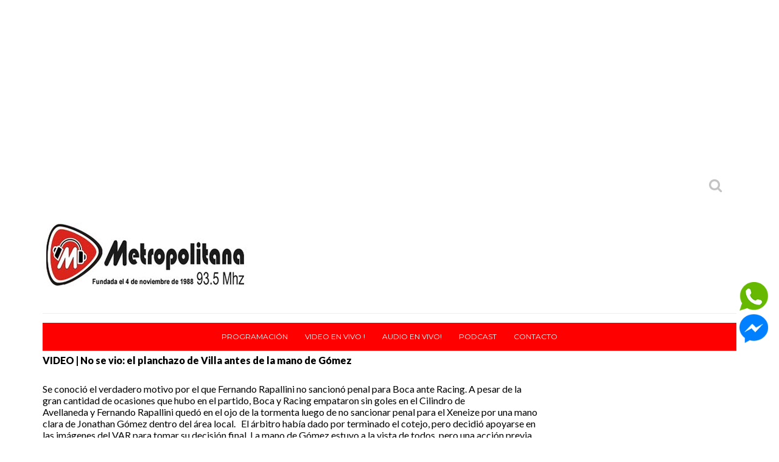

--- FILE ---
content_type: text/html; charset=UTF-8
request_url: https://www.metropolitana935fm.com.ar/2022/08/video-no-se-vio-el-planchazo-de-villa.html
body_size: 41181
content:
<!DOCTYPE html>
<HTML dir='ltr'>
<head>
<link href='https://www.blogger.com/static/v1/widgets/2944754296-widget_css_bundle.css' rel='stylesheet' type='text/css'/>
<script src='https://cdn.jsdelivr.net/npm/clappr@latest/dist/clappr.min.js' type='text/javascript'></script>
<script data-port='8504' id='sonic_js' src='https://sonic.dattalive.com/cp/widgets.js?r=456'></script>
<!-- Global site tag (gtag.js) - Google Analytics -->
<script async='async' src='https://www.googletagmanager.com/gtag/js?id=UA-53082872-1'></script>
<script>
  window.dataLayer = window.dataLayer || [];
  function gtag(){dataLayer.push(arguments);}
  gtag('js', new Date());

  gtag('config', 'UA-53082872-1');
</script>
<meta content='FkCBXYTU7pLLNegyjrg4' name='follow.it-verification-code'/>
<script defer='defer' language='javascript' src='https://panel.dattalive.com:2000/dist/widgets.js' type='text/javascript'></script>
<meta content='summary' name='twitter: card'>
</meta>
<script async='async' data-ad-client='ca-pub-8345800408956428' src='https://pagead2.googlesyndication.com/pagead/js/adsbygoogle.js'></script>
<meta content='width=dev    ice-width, initial-scale=1, maximum-scale=1' name='viewport'/>
<link href="//fonts.googleapis.com/css?family=Open+Sans:400" rel="stylesheet">
<link href='https://fonts.googleapis.com/css?family=Droid+Sans:400,700' rel='stylesheet' type='text/css'/>
<link href="//fonts.googleapis.com/css?family=Source+Sans+Pro" rel="stylesheet" type="text/css">
<link href='https://fonts.googleapis.com/css?family=Montserrat:400,700' rel='stylesheet' type='text/css'/>
<link href="//fonts.googleapis.com/css?family=Roboto:400" rel="stylesheet" type="text/css">
<link href="//fonts.googleapis.com/css?family=Lato:400,500,600,800,900" rel="stylesheet" type="text/css">
<link href='//cdn.jsdelivr.net/jquery.slick/1.4.1/slick-theme.css' rel='stylesheet' type='text/css'/>
<script src='//code.jquery.com/jquery-latest.min.js'></script>
<meta content='j7q60modmrv9l27ruyll9ogq47v5do' name='facebook-domain-verification'/>
<!-- Begin Open Graph metadata -->
<meta content='en_US' property='og:locale'/>
<meta content='https://www.metropolitana935fm.com.ar/2022/08/video-no-se-vio-el-planchazo-de-villa.html' property='og:url'/>
<meta content='VIDEO | No se vio: el planchazo de Villa antes de la mano de Gómez' property='og:title'/>
<meta content='article' property='og:type'/>
<meta content='Metropolitana 93.5 | La Autentica | Tucumán' property='og:site_name'/>
<meta content='https://lh3.googleusercontent.com/[base64]w1048-h589-no' property='og:image'/>
<meta content=' Radio Metropolitana FM  ' property='og:description'/>
<!-- Still looking for a way to use the post snippet if there's no description -->
<!-- End Open Graph metadata -->
<link href="//fonts.googleapis.com/css?family=PT+Sans+Narrow" rel="stylesheet" type="text/css">
<meta content='width=device-width, initial-scale=1, maximum-scale=1' name='viewport'/>
<link href='https://maxcdn.bootstrapcdn.com/font-awesome/4.5.0/css/font-awesome.min.css' rel='stylesheet'/>
<title>
VIDEO | No se vio: el planchazo de Villa antes de la mano de Gómez
        - 
        Metropolitana 93.5 | La Autentica | Tucumán
</title>
<meta content='Your Keywords Here' name='keywords'/>
<style id='page-skin-1' type='text/css'><!--
/*
-----------------------------------------------
TechNext Blogger Template
Name:   Tech Next
Designer Url - http://www.oddthemes.com
-----------------------------------------------
<Variable name="maincolor" description="Main Color" type="color" default="#FF0000"/>
*/
html, body, div, span, applet, object, iframe, h1, h2, h3, h4, h5, h6, p, blockquote, pre, a, abbr, acronym, address, big, cite, code, del, dfn, em, img, ins, kbd, q, s, samp, small, strike, strong, sub, sup, tt, var, b, u, i, center, dl, dt, dd, ol, ul, li, fieldset, form, label, legend, table, caption, tbody, tfoot, thead, tr, th, td, article, aside, canvas, details, embed, figure, figcaption, footer, header, hgroup, menu, nav, output, ruby, section, summary, time, mark, audio, video {
border: 0;
padding:0;
font-size: 100%;
font: inherit;
vertical-align: baseline;
}
body#layout .navbar {
display: none;
}
body#layout div#pages-top {
display: inline-block;
}body#layout div#top-share-buttons {
display: inline-block;
}body#layout .le_social {
display: inline-block;
}
body#layout div.banner.has-dots {
margin-top: -435px;
}
body#layout .footer-widgets .section {
width: 21%;
display: inline-block;
}
body#layout #slider1 {
float: left;
width: 680px;
}
body#layout div.widget{margin-top:20px;}
article, aside, details, figcaption, figure, footer, header, hgroup, menu, nav, section { display: block }
ol, ul { list-style: none }
blockquote, q { quotes: none }
blockquote:before, q:before {
content: '';
content: none;
}
article, aside, details, figcaption, figure, footer, header, hgroup, menu, nav, section { display: block }
.picfooter ol, .picfooter ul { list-style: none }
blockquote, q { quotes: none }
blockquote:before, q:before {
content: '';
content: none;
}
table {
border-collapse: collapse;
border-spacing: 0;
}
:focus { outline: 0 }
a:link { -webkit-tap-highlight-color: #FF5E99 }
video, object, embed {
max-width: 100%;
}
iframe { max-width: 100% }
blockquote {
width: 93%;
font-weight: normal;
font-family: Georgia,Serif;
font-size: 14px;
padding: 15px 10px 20px 27px;
position: relative;
margin-top: 25px;
margin-bottom: 10px;
background: #f0f0f0;
text-align: center;
}
blockquote:before {
position: absolute;
content: '"';
font-size: 40px;
width: 50px;
left: -5px;
font-family: Lato;
}
blockquote p { margin-bottom: 10px }
strong, b { font-weight: bold }
em, i, cite {
font-style: italic;
font-family: georgia;
}
small { font-size: 100% }
figure { margin: 10px 0 }
code, pre {
font-family: monospace,consolas,sans-serif;
font-weight: normal;
font-style: normal;
}
pre {
margin: 5px 0 20px 0;
line-height: 1.3em;
padding: 8px 10px;
overflow: auto;
}
code {
padding: 0 8px;
line-height: 1.5;
}
mark {
padding: 1px 6px;
margin: 0 2px;
color: black;
background: #FFD700;
}
address { margin: 10px 0 }
.item-thumbnail img{
max-width: 9999px
}
.widget,.section {
padding:0;
margin:0
}
.item-thumbnail  {
overflow: hidden;
display: block;
}
.item .widget  {
overflow: hidden;
display: block;
}
.Attribution {
display: none
}
.navbar .widget {
display: none! important
}
body#layout #box {
overflow:visible;
}
body#layout #box1,body#layout div#box19{
overflow:visible;
}
body#layout .bslider{
overflow:visible;
float:right;
width:590px;
}
body{background:#fff;}
body {
color:#777;
margin:0;
}
a {
color:#222;
text-decoration:none;
}
a:link {
color:#222;
text-decoration:none;
}
a:hover {
color:#000;
text-decoration:none;
}
body#layout div#boxslider {
display: inline-block;
width: 31%;
}
body#layout #slider1 {
display: inline-block;
width: 60%;
}
/* Slider */
.slick-slider
{
margin-bottom:0px;
position: relative;
display: block;
-moz-box-sizing: border-box;
box-sizing: border-box;
-webkit-user-select: none;
-moz-user-select: none;
-ms-user-select: none;
user-select: none;
-webkit-touch-callout: none;
-khtml-user-select: none;
-ms-touch-action: pan-y;
touch-action: pan-y;
-webkit-tap-highlight-color: transparent;
}
.slick-list
{
position: relative;
display: block;
overflow: hidden;
margin: 0;
padding: 0;
}
.slick-list:focus
{
outline: none;
}
.slick-list.dragging
{
cursor: pointer;
cursor: hand;
}
.slick-slider .slick-track,
.slick-slider .slick-list
{
-webkit-transform: translate3d(0, 0, 0);
-moz-transform: translate3d(0, 0, 0);
-ms-transform: translate3d(0, 0, 0);
-o-transform: translate3d(0, 0, 0);
transform: translate3d(0, 0, 0);
}
.slick-track
{
position: relative;
top: 0;
left: 0;
display: block;
}
.slick-track:before,
.slick-track:after
{
display: table;
content: '';
}
.slick-track:after
{
clear: both;
}
.slick-loading .slick-track
{
visibility: hidden;
}
.slick-slide
{
display: none;
float: left;
height: 100%;
min-height: 1px;
}
[dir='rtl'] .slick-slide
{
float: right;
}
.slick-slide img
{
display: block;width:100%;height:432px;
}
.slick-slide.slick-loading img
{
display: none;
}
.slick-slide.dragging img
{
pointer-events: none;
}
.slick-initialized .slick-slide
{
display: block;
}
.slick-loading .slick-slide
{
visibility: hidden;
}
.slick-vertical .slick-slide
{
display: block;
height: auto;
border: 1px solid transparent;
}
.slick-arrow.slick-hidden {
display: none;
}
#boxslider {
float: right;    width: 475px;    margin: 20px 0 20px 0;
}
#box .yinks_narrow .thumb img{height:90px;}
.slick-next {
right: 6px;
}
.slick-prev {
right: 26px;
left: initial;
margin-right: 8px;
}
.slick-prev, .slick-next {
top: 16px;
z-index:999;
width: 25px;
background-color: #fff;
height: 25px;
}
.slick-prev:before, .slick-next:before{opacity:1;}
.slick-prev:before {
content: '\f104';
font-family: fontAwesome;color: #000;text-align: center;
display: block;
line-height: 1.2;
}
.slick-next:before {
content: '\f105';
font-family: fontAwesome;color: #000;text-align: center;
display: block;
line-height: 1.2;
}
.slick-prev:hover, .slick-prev:focus, .slick-next:hover, .slick-next:focus {
color: initial;
outline: none;
background: #fff;
}
.slickslider .item-title a {
font-size: 23px;
font-weight: 900;
letter-spacing: -.4px;
padding: 0 0px;
line-height: 32px;
color:#fff;
}
.slickslider .item-wrap-inner{position:relative;}
.slickslider .item-info {
padding: 50px 40px 40px;width:60%;font-size: 15px;
color: #fff;
}
#head-wrapper23 {
display: table;
clear: both;
margin:0 auto;width:1140px;
background-color: #fff;
}
.separators{border-bottom: 1px solid #eee;
display: block;
width: 100%;
margin: 0 auto;
max-width: 1140px;
}
#sidebar-wrapper{background:#fff;}
#content-wrapper{background:#fff;}
#wrap2{background:#fff;}
#head-inner {
background-position: center;
margin-left: auto;
margin-right: auto;
}
#header {
float: left;
max-width: 350px;
text-align: left;
padding: 20px 0;
}
#header2 {
float:right;
width:724px;
padding:25px 0px;
text-align:left;
}
.widget-content.popular-posts ul {
list-style: none;
}
#header h1 {
margin:5px 5px 0;
padding:10px 20px 5px 18px;
text-transform:none;
font-family: 'Lato', sans-serif;
color: #000000;
font-size:25px;
font-weight:normal
}
#header a {
color:#000000;
text-decoration:none;
}
#header a:hover {
color:#000000;
}
#header .description {
margin:-10px 0 0 23px;
padding:0;
max-width:400px;
text-transform:none;
line-height: .4em;
font:normal 13px Lato;
color: #fff;
}
#outer-wrapper {
width: 1140px;
margin:0 auto;
padding:15px 20px 0px 20px;
text-align:left;
font:normal 14px Lato;
background:#fff;
}
#main-wrapper {
width: 820px;
float: left;
word-wrap: break-word;
overflow: hidden;
background:#fff;
}
div#sidebar.sidebar.section div.widget-content.popular-posts>ul>li>a {
color: #000000;
font-style: normal;
}
#sidebar-wrapper {
width: 300px;
float: right;
word-wrap: break-word;
}
h2.date-header {
display:none;
}
.post {
margin:0 0 20px 0;
font-size:16px;
font-weight:900;
font-family:Lato;
color:#000000;
}
.post h2 {
margin:15px 0 10px 0;
padding:0 0 4px;
font-size: 30px;
font-family: Lato;
line-height:1.4em;
font-weight:900;
color:#000000;
}
.post-body.entry-content span {
font-size: 18px!important;
font-family: Lato!important;
line-height: 21px!important;
letter-spacing: 0.3px!important;
}
.post h2 a, .post h2 a:visited, .post h2 strong {
display:inline-block;
display:-webkit-inline-block;
text-decoration:none;
font-weight:normal;
}
.post-body {
}
.post-body blockquote {
line-height:1.3em;
}
.post-footer {
}
.comment-link {
}
.post img, table.tr-caption-container {
margin: 0 0 20px;
}
.tr-caption-container img {
border: none;
padding: 0;
}
.post blockquote {
}
.post blockquote p {
}
.post-meta{
padding-top: 9px;
font-family: 'Lato', Arial, sans-serif;
font-weight: 400;
font-size: 15px;
color: #000;
}
.post-meta a{
color: #FF0000;
text-decoration:none;
}
.post-meta a:hover {
color: #FF0000;
}
.showpageOf {
display: none;
}
.showpagePoint {
padding: 10px 14px;
background: #222;
float: left;
color: #fff;
font-size: 14px;
font-weight: bold;
}
.showpage a, .showpageNum a {
padding: 10px 14px;
background: #990000;
color: #fff;
font-size: 14px;
font-weight: bold;
text-decoration: none;
}
.showpage a:hover {
background: #222;
color:#fff
}
.showpageNum a:hover {
background: #222;
color:#fff
}
.showpageArea {
text-align:center;
}
#comments{
font-size:13px;
margin:0;
}
#comments h4{display:block;text-align:center;line-height:35px;text-transform:uppercase;}
#comments h4,.comments .comment-header,.comments .comment-thread.inline-thread .comment{position:relative}
#comments h4,.comments .continue a{background:#30373B;}
#comments h4,.comments .user a,.comments .continue a{font-size:14px}
#comments h4,.comments .continue a{font-weight:normal;color:#fff}
#comments .avatar-image-container img{border:0}
.comment-thread{color:#111}
.comment-thread a{color:#777}
.comment-thread ol{margin:0 0 20px}
.comment-thread .comment-content a,.comments .user a,.comments .comment-thread.inline-thread .user a{color:#E74C3C}
.comments .avatar-image-container,.comments .avatar-image-container img{
width:48px;
max-width:48px;
height:48px;
max-height:48px
}
.comments .comment-block,.comments .comments-content .comment-replies,.comments .comment-replybox-single{
margin-left:60px
}
.comments .comment-block,.comments .comment-thread.inline-thread .comment{
border:1px solid #ddd;
background:#fff;
padding:10px
}
.comments .comments-content .comment{
margin:15px 0 0;
padding:0;
width:100%;
line-height:1em
}
.comments .comments-content .icon.blog-author{
position:absolute;
top:-12px;
right:-12px;
margin:0;
background-image: url(https://blogger.googleusercontent.com/img/b/R29vZ2xl/AVvXsEgfpr1z7v7r6D9JxemwLH37mqXQbCj4z_9pibKRot5B3w3ZCYTpyksrIHLWdd1_3Z28OI-JmSatgX1rx3ktYWlPJMu5UODsVS7Oh_XHpDD3YbFHYjWvuj-i6YwAD3TUNJVyYv0Nk1aSvovR/s1600/comment-author.png);
width:36px;
height:36px
}
.comments .comments-content .inline-thread{padding:0 0 0 20px}
.comments .comments-content .comment-replies{margin-top:0}
.comments .comment-content{padding:5px 0;line-height:1.4em}
.comments .comment-thread.inline-thread{
border-left:1px solid #ddd;
background:transparent
}
.comments .comment-thread.inline-thread .comment{width:auto}
.comments .comment-thread.inline-thread .comment:after{
content:"";
position:absolute;
top:10px;
left:-20px;
border-top:1px solid #ddd;
width:10px;height:0px
}
.comments .comment-thread.inline-thread .comment .comment-block{
border:0;
background:transparent;
padding:0
}
.comments .comment-thread.inline-thread .comment-block{margin-left:48px}
.comments .comment-thread.inline-thread .user a{font-size:13px}
.comments .comment-thread.inline-thread .avatar-image-container,.comments .comment-thread.inline-thread .avatar-image-container img{
width:36px;
max-width:36px;
height:36px;
max-height:36px
}
.comments .continue{border-top:0;width:100%}
.comments .continue a{padding:10px 0;text-align:center}
.comment .continue{display:none}
#comment-editor{width:103%!important}
.comment-form{width:100%;max-width:100%}
.comments .comments-content .loadmore,.comments .comments-content {margin:0}
#blog-pager-newer-link {
float: left;
}
#blog-pager-older-link {
float: right;
}
#blog-pager {
text-align: center;
padding:20px;
margin-bottom:-25px;
}
div#blog-pager {
text-transform: uppercase;
font-size: 12px;
font-weight: 400;
}
.blog-posts.hfeed {
margin-bottom: 30px;
}
.feed-links {
display:none;
}
.sidebar {
line-height: 1.3em;
}
/* list */
ol{list-style:decimal outside
}
ul{list-style:disc outside
}
li{margin:.5em 0
}
dt{font-weight:bold
}
dd{margin:0 0 .5em 2em
}
.sidebar ul {
padding: 0;
margin: 0;
list-style: none;
}
.sidebar li {
display: block;
}
.Label li{border-bottom: 1px dotted #eee;
line-height: 32px;
font-family: montserrat;}
.Label li:hover{
color:#FF0000;
}
.sidebar .widget, .main .widget {
margin:0 0 1.5em;
padding:0 0 1.5em;
}
.main .Blog {
border-bottom-width: 0;
}
.cloud-label-widget-content {
float:left;
margin-bottom:8px;
padding:0px 0px 0px 0px;
border:0;
}
.cloud-label-widget-content li, .cloud-label-widget-content a {
background: #8B8B8B;
border: 1px solid #DFDFDF;
color: #fff;
float: left;
font-family: 'Lato', sans-serif;
font-size: 13px !important;
margin: 4px 4px 0 0;
padding: 7px 7px;
text-decoration: none;
-webkit-transition: all 0.4s ease 0s;
-moz-transition: all 0.4s ease 0s;
-ms-transition: all 0.4s ease 0s;
-o-transition: all 0.4s ease 0s;
transition: all 0.4s ease 0s;
}
.cloud-label-widget-content a:hover {
background: #4A86B8;
color: #fff;
border: 1px solid #4A86B8;
}
.status-msg-wrap{
display:none;
}
.BlogArchive #ArchiveList ul li{
list-style: none;
display: block;
padding: 5px 0 5px 15px;
text-decoration: none;
text-shadow: -1px -1px 0 #EEEEEE;
}
#BlogArchive1_ArchiveMenu {
width: 100%;
border: 1px solid #ddd;
background: #eee;
padding: 10px;
}
.FollowByEmail .follow-by-email-inner {
position: relative;
margin-top:10px;
}
.follow-by-email-inner:before {
content: &quot;Enter Your Email and Join Our Email Subscriber List, Its Spam Free Secuer Email System&quot;;
font-size: 13px;
}
.button:hover,a.button:hover,#main-content input[type=&quot;submit&quot;]:hover{background:#444!important;text-decoration:none!important}
.FollowByEmail .follow-by-email-inner .follow-by-email-address {
border: 1px solid #ddd;
border-radius: 0;
font-size: 13px;
height: 30px;
padding-left: 10px;
width: 95%
}
.FollowByEmail .follow-by-email-inner .follow-by-email-submit {
background: #FF0000;
border: 0 none;
border-radius: 0;
color: #FFF;
cursor: pointer;
font-size: 13px;
height: 35px;
margin: 5px 3px;
width: 70px;
z-index: 0;
}
.FeaturedPost {
font-family: lato;font-size: 14px;}
.FeaturedPost h3 {font-weight:400;font-size: 16px;}
.pluginCountButton{min-width: 14px;}
.FollowByEmail .follow-by-email-inner .follow-by-email-submit:hover {
background: #333333;
}
.container {
background-color: #fff;
width: 100%;
overflow:hidden;
margin: 0 auto;
}
.footer-widgets {
overflow: hidden;
padding: 0px 10px;
margin: 0;
}
.footer-widgets .yinks_narrow {
border-top: 1px solid #eee;
}
.footer-widgets ul li a {
color:#000;
font-family: Lato;
font-size:13px;
}
.widget-content {
font-family: sans-serif;
font-size: 12px;
line-height: 1.5;
color: #5f6569;
}
.label-size {
line-height: 2.5;
}
div#Label3.widget.Label span.label-size>a {
float: left;
background:none;
font-size: 13px !important;
margin: 4px 4px 0 0;
padding: 7px 7px;
text-decoration: none;
-webkit-transition: all 0.4s ease 0s;
-moz-transition: all 0.4s ease 0s;
-ms-transition: all 0.4s ease 0s;
-o-transition: all 0.4s ease 0s;
transition: all 0.4s ease 0s;
border: 1px solid #b1b1b1;
}
div#Label3.widget.Label div.widget-content.cloud-label-widget-content {
margin-top: -15px;
}
div#Label3.widget.Label span.label-size>a:hover {
float: left;
font-size: 13px !important;
margin: 4px 4px 0 0;
padding: 7px 7px;
text-decoration: none;
-webkit-transition: all 0.4s ease 0s;
-moz-transition: all 0.4s ease 0s;
-ms-transition: all 0.4s ease 0s;
-o-transition: all 0.4s ease 0s;
transition: all 0.4s ease 0s;
border: 1px solid #fff;
}
div.f-widget.f-widget-2 div.widget-content.popular-posts>ul>li>a {
color: #eee;
font-style: normal;
}
div.widget-content.popular-posts>ul {
margin-top: -12px;
}
div.widget-content.popular-posts>ul>li>a {
color: #DAFDFD;
font-style: normal;
}
div.widget-content.popular-posts>ul>li>a:hover {
color: #fff;
font-style: normal;
}
.postTitle a {
font-size: 16px;
font-weight: 900;
}
#box .postTitle a{text-transform:uppercase;color:#fff;}
#box span.day{text-transform:uppercase;}
.textblock h3.postTitle {
padding: 0;
margin: 0;
}
.footer-widgets h2 {
line-height: 1.2;
font-weight: 500;
font-size: 16px;
font-family: 'Lato', sans-serif;
color: #000000;
position: relative;
}
.f-widget {
width: 30%;
float: left;
position: relative;
color: #fff;
font-family: Lato;
font-size:13px;
margin-bottom: 30px;
margin-right: 2.5%;
padding-bottom:20px;
}
.footer-widgets .last {
float: left;
position: relative;
margin-right: 0;
border:none;
overflow:hidden;
}
.footer-widgets .last .widget a {
color:#fff;
}
.social-icons{
text-align:center;
}
.social-icons a{
position:relative;
margin:0;
opacity:.7;
}
.social-icons a:hover{ opacity:1;}
.social-icons.icon_24 img{
width:24px;
height:24px;
}
.social-icons.icon_16 img{
width:16px;
height:16px;
}
.social-icons.icon_flat{
float:left;
margin:4px 0 0 0;
}
.social-icons.icon_flat a{
background:url(https://blogger.googleusercontent.com/img/b/R29vZ2xl/AVvXsEgoKB6KBOkAtMnYsaRFSj1BLqynX4FmhrtskWY4iyaj9a8_PjBjT_d27zhs0uotOHq7iGlmg69uSeda0pR9H-u5y0ZS75dp23d4CbAkuWKfpdq9xWUUJ1Xeip5DE2B2_a1f_NcCgF1sgq-e/s1600/social-icons.png) no-repeat top left;
width: 20px;
height: 20px;
}
.social-icons.icon_flat a:hover{ opacity:.6;}
.icon_flat a.google-tieicon{background-position:-38px 1px;}
.icon_flat a.facebook-tieicon{background-position:left 0;}
.icon_flat a.twitter-tieicon{background-position:-76px 1px;}
.icon_flat a.youtube-tieicon{background-position:-38px -82px;}
.icon_flat a.dribbble-tieicon{background-position:-121px -82px;}
.icon_flat a.rss-tieicon{background-position:left -123px;}
.icon_flat a.pinterest-tieicon{background-position:-76px -123px;}
.icon_flat a.instagram-tieicon{background-position:left -209px;}
a.ttip, a.tooldown{display:inline-block;}
.contact-form-button{
border-radius:3x !important;
width:95%;
margin-top:10px;
}
.contact-form-name,.contact-form-email,.contact-form-email-message{
max-width:95%;
margin-bottom:5px;
color:#333;
}
.contact-form-email:hover,.contact-form-name:hover,.contact-form-email-message:hover{
box-shadow:none
}
input:focus,.contact-form-email-message{
box-shadow:none
}
.contact-form-email-message{
border:none !important;
border-top:0px;
border:0px
}
.contact-form-email, .contact-form-name{
border:none;
background:#fff;
border:none !important;
padding:5px;
}
.contact-form-name, .contact-form-email, .contact-form-email-message{
background:#fff;
padding:5px;
}
.contact-form-button-submit{
background:#990000;
background-color:#990000!important;
border:none !important;
box-shadow:none !important;
border-radius:none !important
}
.footer-widgets .widget-content {
font-family: lato;
font-size: 14px;
}
#credit{
background: #FF0000;
z-index: 9999;
font-family: 'Lato', sans-serif;
font-size: 14px;
color: #fff;
overflow: hidden;
margin: 0 auto;
clear: both;
position: fixed;
padding: 10px;
border-radius:50%;
-webkit-border-radius:50%;
-moz-border-radius:50%;
-o-border-radius:50%;
line-height: 20px;
bottom: 50px;
right: 25px;
}
.lefts{
text-align: center;
padding: 20px;
color: #fff;
font-size: 14px;
background-color: #30373b;
font-family: lato;
font-weight: 400;
text-transform: uppercase;
letter-spacing: 1px;
}
.lefts a {
color: #FF0000;
}
#credit a{
color:#007BC0;
text-decoration:none;
}
#credit a:hover{
color:#fff;
text-decoration:none
}
div#sidebar-wrapper .popular-posts .item-thumbnail img {
margin: 0 5px 0 0;
width: 100%;
height: auto;
}
div#sidebar-wrapper .item-thumbnail {
width: 100%;
max-height: 200px;
}
.popular-posts .item-title {
font: 600 14px Lato;
text-transform: uppercase;
letter-spacing: .5px;
}
.popular-posts dd {
border-bottom: 1px solid #eee;
padding: 8px 0 4px;
}
#menu{
background: #e0e0e0;
color: #999;
height: 44px;
z-index:9;
width:1140px;
margin:0 auto;
border-bottom: 2px solid #BBB;
}
#menu ul,#menu li{margin:0 auto;padding:0 0;list-style:none}
#menu ul{height:50px;width:1180px}
#menu li{float:left;display:inline;position:relative;font-family: 'Lato', serif;
text-transform: uppercase;
font-size: 14px;}
#menu a{display: block;
line-height: 44px;
padding: 0 19.5px;
text-decoration: none;
color: #3B3B62;
}
#menu li a:hover{
background: #C8C8C8;
}
li.home a{background:#C8C8C8;}
#menu label{font:bold 30px Lato;display:none;width:35px;height:36px;line-height:36px;text-align:center}
#menu label span{font-size:16px;position:absolute;left:35px}
#menu ul.menus{
height: auto;
overflow: hidden;
width: 190px;
background: #c8c8c8;
position: absolute;
z-index: 999;
display: none;
}
#menu ul.menus li{
display: block;
width: 100%;
font:bold 12px Lato;
text-transform: none;
text-shadow: none;
}
#menu ul.menus a{
color: #3b3b3b;
line-height: 35px;
}
#menu li:hover ul.menus{display:block}
#menu ul.menus a:hover{
background: #B7B7B7;
color: #3b3b3b;
-webkit-transition: all .1s ease-in-out;
-moz-transition: all .1s ease-in-out;
-ms-transition: all .1s ease-in-out;
-o-transition: all .1s ease-in-out;
transition: all .1s ease-in-out;
}
@media screen and (max-width: 800px){
#menu{position:relative}
#menu ul{background:#111;position:absolute;top:100%;right:0;left:0;z-index:3;height:auto;display:none}
#menu ul.menus{width:100%;position:static;padding-left:20px}
#menu li{display:block;float:none;width:auto; font:normal 0.8em Lato;}
}
.headline-wrapper{
background: #FFFFFF;
width: 100%;
height: 50px;
border-bottom: 1px solid #fff;
color: #fff;
margin: 0 auto;
}
.headline{
width: 1140px;
line-height: 30px;
text-align: right;
font-family: 'Lato', sans-serif;
font-weight: normal;
color: #fff;
text-transform: none;
clear: both;
margin: 0 auto;
padding: 10px auto;
font-size: 16px;
}
.slicknav_nav .slicknav_row:hover a{color:#30373B;}
.headline a{
color: #ffFf;
font-size: 14px;
font-weight: normal;
text-decoration: none;
margin:0 2px;
}
.headline a:hover{
color: #FF0000;
text-decoration: none
}
.headline-left{
float:left;
width:73%;
padding:8px 0 0;
position:relative;
overflow:hidden;
}
.part23 .cont.topLists figure{width: 300px;
float: left;
position: relative;
height: 190px;}
.part23 .cont.topLists figure {
width: 300px;
float: left;
position: relative;
height: 199px;
top: 10px;
margin:0;
}
.part23 .topListimages {
height: 189px;
overflow: hidden;
text-align: center;
margin-bottom: 10px;
}
.part23 .part2 {
width: 300px;
float: left;
margin-top: 0px;
margin-bottom: 10px;
}
.part23 .toptext a {
color: #fff;}
.part23 .toptext{width: 290px;
text-align: left;
position: relative;
top: -57px;
left: 5px;
background: rgba(0, 0, 0, 0.17);
/* color: #fff; */
padding-left: 5px;}
.part23 {
width: 26.5%;
float: left;
/* margin-top: 15px; */
/* margin-bottom: 10px; */
margin-left: 12px;
}
.cont.topLists{
margin-top:0px;
}
.cont.topLists .topimages .images{ margin:10px 0;}
.toptext{ width:300px; text-align:left; }
.toptext a{ font: 900 16px Lato , sans-serif; color:#555}
figure figcaption .toptext a span{font:normal 14px Lato, Arial, sans-serif !important;}
.topimages{padding-bottom:4px; margin-bottom:0px;}
.topListimages{ height:160px; overflow:hidden; text-align:center; margin-bottom:10px;}
.topListimages a { display:block; margin:0 auto;}
.author{ margin-top:3px; text-align:center; font:10px Lato, Helvetica, sans-serif;}
.author a{color:#fff; font-weight:normal;}
.author span{color:#9f9f9f;}
.topimages .author a{color:#0099ff;}
.cont.topLists figure{width:300px; float:left; position:relative;}
img.cover {
display:inline;
position:relative;
left:0;
top:9px;
right:0;
bottom:0;
opacity:1;
filter:progid:DXImageTransform.Microsoft.Alpha(Opacity=100);
-webkit-transition: all 0.3s ease-out;    /* Saf3.2+, Chrome */
-moz-transition: all 0.3s ease-out;  /* FF4+ */
-ms-transition: all 0.3s ease-out;  /* IE10 */
-o-transition: all 0.3s ease-out;  /* Opera 10.5+ */
transition: all 0.3s ease-out;
}
img.cover:hover {
-webkit-transform: scale(1.2);
-moz-transform: scale(1.2);
-o-transform: scale(1.2);
-ms-transform: scale(1.2);
transform: scale(1.2);
opacity: 0.9;
}
.latestpost{
font-family: Lato;
font-size:18px;
overflow:hidden;
color:#000000;
margin-bottom:9px;
}
.latestpost h4{
position: relative;
color: #333;
text-transform: uppercase;
font-size: 16px;
font-family: 'Lato', serif;
font-weight: 500;
}}
.latestpost h4 a{
color:#333;
background:#fff;
padding: 0px 10px 0px 10px;
margin-left: 20px;
}
#sidebar-wrapper .title{
position:relative;
}
.latestpost >div{
display: flex;
border-bottom: 2px solid #FF0000;
position:relative;
}
.latestpost .title{        background: #FF0000;
margin-bottom: 0;
padding: 6px;
color: #fff;}
#thumb-wrapper {
width: 820px;
overflow: hidden;
margin-bottom:15px;
}
#box {
width: 100%;
margin-right: 1%;
padding: 3px 7px 5px 0;
overflow: hidden;
}
#box1 {
width: 100%;
margin-right: 1%;
float: left;
padding: 3px 7px 5px 0;
overflow: hidden;
}
#box19 {
width:100%;
padding: 3px 0px 5px 0px;
overflow: hidden;
}
.box .widget h2, .box1 .widget h2{
position: relative;
color: #fff;
text-transform: uppercase;
font-size: 16px;
line-height:19px;
font-family: Lato, serif;
font-weight: 500;
}
.yinks{
width: 820px;
overflow:hidden;
margin:5px 0;
padding:0
}
.yinks .left{
float:left;
font-size: 13px;
font-family:Lato;
padding:10px 0
}
.yinks .right{
float:right;
font-size: 12px;
padding:10px 5px
}
.yinks_wide{
width:100%;
}
.yinks_wide .thumb{
width:100%;
height:200px;
overflow:hidden;
}
.yinks_wide img{
display:block;
width:100%;
min-height:220px;
}
#boxslider .yinks_narrow .thumb{
float:none;
}
#boxslider .yinks_narrow img{
width:100%;height:205px;
}
#boxslider .yinks_narrow{position: relative;
width: 48.5%;overflow:hidden;
max-height: 205px;
margin-right: 14px;
min-height: 205px;}
#boxslider .yinks_narrow .featuredTitle a{color:#fff;}
.yinks_narrow{
width: 100%;
margin-bottom: 10px;
float: left;
}
.yinks_narrow .thumb:nth-child(2){margin-right:0;}
.yinks_narrow .thumb{
float:left;
overflow: hidden;
}
.yinks_narrow .featuredTitle{
font: normal 13px Droid Sans;
color: #555;
padding:  0;
margin: 0px 0;
font-weight: 900;
transition: .2s;
-webkit-transition: .2s;
-moz-transition: .2s;
-o-transition: .2s;
}
.yinks_narrow .featuredTitle a:hover{
color:#000
}
.yinks_wide .featuredPostMeta{
float:right
}
.yinks h2 a,.yinks h2 a:visited{
color:#333;
font-family: 'Lato', Serif;
font-weight:400;
font-size: 18px;
}
.yinks_narrow .featuredTitle a{
color:#555
}
.yinks1{
width: 100%;
overflow:hidden;
margin: 0;
padding:0
}
span.day {
font-weight: 900;
}
.yinks_narrow.right span.day {
color: #aaa!important;
}
.yinks1 .left{
float:left;
width:360px;
font-size: 14px;
font-family:Lato;
position:relative;
font-weight:900;
}
.yinks1 .right{
font-size: 12px;
padding: 0px 20px;
width: 440px;}
.yinks1_wide{
width:100%;
}
.yinks1_wide .thumb{
padding-bottom:5px;
}
.yinks1_wide img{
display:block
}
.yinks1_narrow{
width:390px;
padding-bottom:6px
}
.yinks1_narrow .thumb{
float:left;
margin-right:7px;
}
.yinks1_narrow .featuredTitle{
font:normal 16px Lato;
color:#333
}
.yinks1_narrow .featuredTitle a:hover{
color:#000
}
.yinks1_wide .featuredPostMeta{
float:left;
}
.yinks1 h2 a,.yinks1 h2 a:visited{
color:#333;
font-family: Lato;
font-weight:900;
font-size: 18px;
}
.yinks1_narrow .featuredTitle a{
color:#555
}
.news_imagez {
margin-bottom:20px;
}
.news_imagez .news_imagez_list {
overflow: hidden;
margin-right:-13px;
}
.news_imagez .news_imagez_list li {
float: left;
margin-right: 9px;
margin-bottom: 9px;width:268px; height:160px;
list-style:none;
overflow:hidden;
}
.news_imagez .news_imagez_list li a {
display: block;
}
.news_imagez .news_imagez_list li img {
padding: 0px;
border: 0px solid #eee;
}
.news_imagez .news_imagez_list li img {
width: 267px;
height: auto;
max-height: 160px;
min-height: 160px;
}
.box6{
width: 820px;
}
.box6 h2{
padding: 0px 0;
border-bottom: 2px solid #c5c5c5;
margin-left: 0px;
position: relative;
color: #333;
text-transform: uppercase;
font-size: 20px;
font-family: 'Lato', serif;
font-weight: 500;
}
.crosscol h2{
padding: 0px 0;
margin-left: 0px;
position: relative;
color: #333;
text-align: left;
text-transform: uppercase;
font-size: 20px;
font-family: 'Lato', serif;
font-weight: 500;
}
.lb-overlay-wrapper {
background: #f8f9f5;
border: 5px solid #f4f5f1;
border-radius: 5px;
margin-bottom: 30px;
position: relative;
text-align: center;
}
.error-404-title {
font-family: 'Lato', sans-serif;
font-weight: normal;
font-size: 60px;
color: #4d4d4d;
text-align: center;
padding: 30px 0px 38px 0px ;
/* responsive phone */
}
@media (max-width: 767px) {
.error-404-title {
font-size: 30px;
line-height: 40px;
}
}
.error-404-sub-title {
font-family: 'Lato', sans-serif;
font-weight: lighter;
font-size: 24px;
line-height: 30px;
color: #a6a6a6;
text-align: center;
padding: 0 0 40px 0;
}
.error-404-sub-sub-title {
text-align: center;
margin-bottom: 70px;
}
.error-404-sub-sub-title a {
color: white;
padding: 7px 14px 8px 14px;
margin-left: 10px;
background-color: #FF0000;
}
.error-404-sub-sub-title a:hover {
color: white;
background-color: #1D1D1D;
text-decoration: none !important;
}
.error-404-head {
text-align: center;
}
.block-grid-1{
font-size:13px;
color:#333;
font-family:Lato;
margin-top:10px;
padding-top:15px;
list-style:none;
}
#related-posts{
float:left;
width:auto;
margin-bottom:40px;
}
#related-posts h5,.author-wrap h5{
background: #30373b;
text-transform: uppercase;
margin: 25px 0;
padding: 8px;
color: #fff;
text-align: center;
font-size: 14px;
font-weight: 400;
}
#related-posts .related_img {
padding:0px;
width:195px;
height:120px;
}
#related-posts .related_img:hover{
opacity:.7;
filter:alpha(opacity=70);
-moz-opacity:.7;
-khtml-opacity:.7;
}
a {
text-decoration: inherit;color:initial;
}
.block-grid-1{
font-size:14px;
color:#333;
font-family:Lato;
margin-top:0;
padding-top:5px;
list-style:none;
}
body{overflow-x:hidden;margin:0;background:#fff;}
.bslider{
width:620px;
float:right;
margin-top:1px;
}
@media screen and (max-width:1024px) and (min-width:768px) {
#head-wrapper23 {
max-width:860px;
height:auto;
}
#menu a {
padding: 0 6px;}
#header, #header .description{
float:none;
text-align:center;
margin:0 auto;
}
#header2{
max-width:100%;
text-align:center;
float:none;
margin:0 auto;
padding:10px 0;
}
#header h1{
margin:0;
padding:0;
}
.headline-wrapper, .headline{
width:100%;
}
.headline-left{
max-width:40%;
}
#menu, #menu ul{
width:860px;
}
#outer-wrapper {
max-width: 820px;
margim-bottom:40px;
}
#sidebar-wrapper{
width:100%;max-width:100%;
float:left;
}
.container, #credit {
}
.footer-widgets .last{width:21%;}
}
@media only screen and (max-width:768px){
#head-wrapper23 {
max-width:660px;
height:auto;
}
#sidebar-wrapper{margin-right: 160px;}
#header, #header .description{
float:none;
text-align:center;
margin:0 auto;
}
#header2{
max-width:100%;
text-align:center;
float:none;
margin:0 auto;
padding:10px 0;
}
.headline-wrapper, .headline{
width:100%;
}
img#add {
margin-left: -54px;
}
.headline-left{
max-width:38%;
}
#menu, #menu ul{
width:660px;
}
#outer-wrapper {
max-width: 620px;
}
#main-wrapper{
width:100%;
}
.post img{
width:100%;
height:auto;
float:left;
}
.container, #credit {
}
.bslider{
float:left;
}
#thumb-wrapper, #box6{
width:400px;
margin:0 auto;
}
.yinks{
width:400px;
margin:0 auto;
}
}
@media only screen and (max-width:600px){
#head-wrapper23 {
max-width:500px;
height:auto;
}
.f-widget{width:46%;}
#add{display:none;}
#header, #header .description{
float:none;
text-align:center;
margin:0 auto;
}
#header2{
max-width:460px;
text-align:center;
float:none;
margin:0 auto;
padding:10px 0;
}
.headline-wrapper, .headline{
}
.headline-left{
max-width:100%;
}
#menu, #menu ul{
width:500px;
}
#outer-wrapper {
max-width: 460px;
}
#main-wrapper{
float:left;
width:460px;max-width:460px;
padding:0;
margin:0;
}
#thumb-wrapper {
max-width:400px;
margin:0 auto;
}
.container, #credit {
}
.bslider{
float:left;
width:460px;
}
#box, #box1, #box19{
width:100%;}
.box6{
width:400px;max-width:400px;
}
#sidebar-wrapper{margin-left: 70px;float:left;}
.yinks{
max-width:400px;
}
.footer-widgets .last {
width:42%;
}
#credit .left, #credit .right{
width:100%;
float:none;
text-align:center;
padding:0;
margin:0 auto;
}
.social-icons.icon_flat{
float:none;
text-align:center;
}
}
@media screen and (max-width:480px){
#head-wrapper23 {
max-width:400px;
height:auto;
}
#sidebar-wrapper {
margin-left: 0;
float: left;
}
.f-widget {
width: 100%;
}
.footer-widgets .last {
width: 100%;
}
#header{
padding-bottom:15px;
}
.headline-wrapper, .headline{
}
.headline-left{
max-width:50%;
}
#menu, #menu ul{
width:400px;
}
#outer-wrapper {
max-width: 360px;
}
#main-wrapper{
float:left;
width:360px;max-width:360px;
padding:0;
margin:0;
}
.bslider{
width:360px;
}
#thumb-wrapper {
max-width:360px;
margin:0 auto;
}
.yinks_wide, .yinks1_wide, .yinks1_narrow{
width:360px;
float:none;
}
.container, #credit {
}
.box6{
width:360px;max-width:360px;
float:left;
}
}
@media screen and (max-width:384px){
#head-wrapper23 {
max-width:300px;
height:auto;
}
#header{
max-width:350px;
}
#header h1 {
font-size:30px;
}
#header .description {
}
.headline-wrapper, .headline{
}
.headline-left{
max-width:30%;
}
#menu, #menu ul{
width:350px;
}
#outer-wrapper {
max-width: 300px;
}
#main-wrapper{
float:left;
width:310px;max-width:310px;
padding:0;
margin:0;
}
#box, #box1{
width:300px;
}
.yinks_wide, .yinks1_wide, .yinks1_narrow{
width:300px;
float:none;
}
#thumb-wrapper {
max-width:310px;
margin:0 auto;
}
.container, #credit {
}
.footer-widgets h2 {
font-size:12px;
}
.box6{
width:350px;max-width:350px;
float:left;
}
}
/*Flicker Image Gallery
-----------------------------------------------------------------*/
.flickr_plugin {
width: 300px;
}
.flickr_badge_image {
float: left;
height: 55px;
margin: 5px;
width: 55px;
}
.flickr_badge_image a {
display: block;
}
.flickr_badge_image a img {
display: block;
width: 100%;
height: auto;
-webkit-transition: opacity 100ms linear;
-moz-transition: opacity 100ms linear;
-ms-transition: opacity 100ms linear;
-o-transition: opacity 100ms linear;
transition: opacity 100ms linear;
}
.flickr_badge_image a img:hover {
opacity: .7;
}
.d-header {
margin-top: -1px;
}
.ccounter {
margin-top: -1px;
}
.selectnav {
display:none;
}
.ot-top-menu i.fa.fa-caret-down {
font-size: 10px;
}
.le_social {
float: right;
line-height: 50px;
position:relative;
}
.headline-left span {
font-size: 10px;
color: #ccc;
margin-left:30px;
}
.topbar{
background: #FF0000;
width: 100%;
z-index: 9999;
border-bottom: none;
}
ul#navigation li:hover ul {
display: block;
}
div#top-social a {
color: #000;
float: left;
background: #C3c3c3;
border-radius: 50%;
width: 30px;
height: 30px;
line-height: 30px;
text-align: center;
}
div#top-social a:hover {
color:#fff;
}
.socialtop{float:right;position:relative;top:10px;border-right: 1px solid #666;
padding-right: 10px;}
#navtop{display:block;height:auto;position:relative;}
#navtop ul{font-family:montserrat;padding-left:0;font-size:0;text-align:center;position:relative;z-index:9999;background:inherit}
#navtop ul a{display: block;
font-weight: 400;
padding: 14px;
color: #fff;
font-size: 12px;
text-transform:uppercase;
transform: translateY(0px);
-webkit-transform: translateY(0px);
font-family: &#39;Merriweather&#39;, serif;
}
#navtop ul li{position:relative;margin:0;padding:0;position:relative;display:inline-block;font-size:16px}
#navtop ul li.current-menu-item a{color:#fff}
#navtop ul a:hover{color:#000;filter: alpha(opacity=100);
transform: translateY(0px);
-webkit-transform: translateY(0px);}
#navtop ul ul{background:#fff;border:1px solid #efefef;display:none;position:absolute;top:100%;left:0;padding:0;transform: translateY(-10px);
-webkit-transform: translateY(-10px);
transition: transform 250ms, opacity 200ms;
-webkit-transition: -webkit-transform 250ms, opacity 200ms;}
#navtop ul ul li{float: none;
width: 200px;
border: 1px solid #eFeFeF;
border-top: none;}
#navtop ul ul a{line-height:120%;padding:10px 15px;color:#fff;  border-top: 1px solid #3C3C3C;}
#navtop ul ul ul{top:0;left:100%}
#navtop ul li:hover > ul{display:block;filter: alpha(opacity=100);
transform: translateY(0px);
-webkit-transform: translateY(0px);}
#navtop ul ul li:hover > a{}
#navtop ul li.current-menu-item a{
background: #181818;
}
#navtop ul ul a:first-child{border:none;}
.FollowByEmail .follow-by-email-inner .follow-by-email-address{
margin: 0px 0px 11px;
background-image: url(https://blogger.googleusercontent.com/img/b/R29vZ2xl/AVvXsEgOSRo1lgPDz2fKKXwUpe_xanIsNVVaZZ_6muN72VslRm_kP7XIwSYNIac41UWX3EQHFyT0BwfmB-xzUlH6M2q6Rc-nH0y5HzW1mhPsN0kRlmmvTA5lu1OCS4MmgSQqJX_rqOoZX8J8BxaI/s1600/newsletter.gif);
background-repeat: no-repeat;
background-position: center left;
padding-left: 48px;
font-size:15px;
width:75%;
margin-top:10px;
}
#navtop ul ul li:hover > a {
color: #FF0000;
}
/* slicknav */
/*!
* SlickNav Responsive Mobile Menu v1.0.7
* (c) 2016 Josh Cope
* licensed under MIT
*/.slicknav_btn,.slicknav_nav .slicknav_item{cursor:pointer}.slicknav_menu,.slicknav_menu *{box-sizing:border-box}.slicknav_btn{position:relative;display:block;vertical-align:middle;float:left;padding:.438em .625em;line-height:1.125em}.slicknav_btn .slicknav_icon-bar+.slicknav_icon-bar{margin-top:.188em}.slicknav_menu .slicknav_menutxt{display:block;line-height:1.188em;float:left;color:#fff;font-weight:700;text-shadow:0 1px 3px #000}.slicknav_menu .slicknav_icon{float:left;width:1.125em;height:.875em;margin:.188em 0 0 .438em}.slicknav_menu .slicknav_icon:before{background:0 0;width:1.125em;height:.875em;display:block;content:"";position:absolute}.slicknav_menu .slicknav_no-text{margin:0}.slicknav_menu .slicknav_icon-bar{display:block;width:1.125em;height:.125em;-webkit-border-radius:1px;-moz-border-radius:1px;border-radius:1px;-webkit-box-shadow:0 1px 0 rgba(0,0,0,.25);-moz-box-shadow:0 1px 0 rgba(0,0,0,.25);box-shadow:0 1px 0 rgba(0,0,0,.25)}.slicknav_menu:after,.slicknav_menu:before{content:" ";display:table}.slicknav_menu:after{clear:both}.slicknav_nav li,.slicknav_nav ul{display:block}.slicknav_nav .slicknav_arrow{font-size:.8em;margin:0 0 0 .4em}.slicknav_nav .slicknav_item a{display:inline}.slicknav_nav .slicknav_row,.slicknav_nav a{display:block}.slicknav_nav .slicknav_parent-link a{display:inline}.slicknav_menu{*zoom:1;font-size:16px;background:#4c4c4c;padding:5px;background:#30373B}.slicknav_nav,.slicknav_nav ul{list-style:none;overflow:hidden;padding:0}.slicknav_menu .slicknav_icon-bar{background-color:#fff}.slicknav_btn{margin:5px 5px 6px;text-decoration:none;text-shadow:0 1px 1px rgba(255,255,255,.75);background-color:#30373B}.slicknav_nav{clear:both;color:#fff;margin:0;font-size:.875em}.slicknav_nav ul{margin:0 0 0 20px}.slicknav_nav .slicknav_row,.slicknav_nav a{padding:0px 10px;margin:0px 5px}.slicknav_nav .slicknav_row:hover{background:#fff;color:#000}.slicknav_nav a{text-decoration:none;color:#fff}.slicknav_nav a:hover{background:#fff;color:#30373B}.slicknav_nav .slicknav_txtnode{margin-left:15px}.slicknav_nav .slicknav_item a,.slicknav_nav .slicknav_parent-link a{padding:0;margin:0}.slicknav_brand{float:left;color:#fff;font-size:18px;line-height:30px;padding:7px 12px;height:44px}
.slicknav_menu {
display:none;
}
@media screen and (max-width: 1024px) {
/* #menu is the original menu */
#masthead {
display:none;
}
.slicknav_nav li > a {
padding: 5px!important;
}
.ot-top-menu.ot-scale{display:none;}
div#pages-top ul li {display: initial!important;}
.slicknav_menu {
display:block;
}
}
.box100{  width: 24.25%;
float: left;
padding-right: 1%;}
#thumb-wrapper .yinks_wide.left{
position:relative;
}
.footer-widgets .featuredTitle:before {
content: "\f178";
font-family: FontAwesome;
padding-right: 5px;
color: #202020;
}
.box100 .yinks1 .left{
min-height:435px;
}
.sidebar h2 {
position: relative;
color: #333;
text-transform: uppercase;
font-size: 19px;
font-family: 'Lato', serif;
font-weight: 500;
}
div#adbox img {
width: 100%;
}
.cat-title a{color:#FFE329;
font-family: Montserrat;
font-weight: 900;
font-size: 14px;
}
/* Post social share */
.post_social_share {
display:block;
padding: 25px 0 50px;
text-align: center;
margin-bottom:30px;
}
.post_social_share h3 {
display: block;
font-size: 14px;
line-height: 54px;
font-weight: 700;
margin-bottom: 0;
letter-spacing: 2px;
}
.post_social_share a {
width:32px;
font-size:20px;
padding:10px;
margin:0 10px;
display:inline-block
}
.post_social_share a:hover {
-webkit-transition:border-color .2s;
-moz-transition:border-color .2s;
transition:border-color .2s
}
.post_social_share a {
}
.post_social_share a:hover {
color:#FF0000;
}
.itemtopinfo {
bottom: 0;
font-family: Montserrat;
/* padding: 0 40px 40px; */
width: 100%;
position: absolute;
background: linear-gradient(to bottom,transparent 0,rgba(0, 0, 0, 0.17) 50%,rgba(0, 0, 0, 0.59) 100%) repeat scroll 0 0 rgba(0, 0, 0, 0);
}
.headerwrap{clear:both;
width: 1140px;display:inline;
margin: 0 auto;}
.fa-caret-right:before{padding-left:5px;}
.fa-caret-down:before{padding-left:5px;}
.marquee-with-options {
overflow: hidden;
font-size: 14px;
padding: 20px 0 5px 12px;
margin-top: 8px;
}
.marquee-with-options a {
padding: 0 30px 0 6px;
color: #777;
}
#sidevertical .yinks_wide.left {
padding-bottom: 10px;
padding-top: 10px;
position: relative;
border-bottom: 1px solid #eee;
}
#sidevertical .yinks_wide.left:last-child{
border:none;
}
#box .yinks_narrow .thumb {margin-right:10px;
width: 150px;}
#box .yinks_narrow.right a {
height: 99px!important;
font-weight: 700;
font-size: 15px;
text-transform: uppercase;
}
#box .yinks_wide.left h3 {
margin: 0;
}
#box .yinks_wide .thumb{
width:100%;
height:339px;
overflow:hidden;
}
#box .yinks_wide.left>.thumb.overlay+a {
position: absolute;
top: 0px;
color: #fff;
padding: 12px 10px;
}
.topmeta{
padding: 25px 35px;
position: absolute;
bottom: 0px;
color:#fff;
font-size: 12px;
}
.topmeta a{color:#FFE329;}
#box .yinks_narrow{    padding-bottom: 10px;
border-bottom: 1px solid #eee;
}
#box .yinks_narrow:last-child {
border: none;    padding-right: 0;    float: right;
}
#sidevertical .yinks_wide .thumb{
width: 120px;
height: 80px;
overflow: hidden;
float:left;
margin-right: 8px;
}
.color-line {
background: url(https://blogger.googleusercontent.com/img/b/R29vZ2xl/AVvXsEghWjAQ5GpzWZZXSw7SCQw5W7dCa_3lxbphNdU7dwvRa28VfGKogaj5I4TCx1GdcDX9uAU_6cUl3JAv-NXy5mr-zysHlKlvQ3wk52YARcv33f7kwbiG9L6PVzpiP5HdM3KqwVHueKFP8Pmd/s1600/colorline.jpg);
height: 8px;
}
/*SEARCH START*/
.sb-search {
float:right;
min-width: 60px;
height: 42px;
top: 0;
right: 0;
-webkit-transition: width 0.3s;
-moz-transition: width 0.3s;
transition: width 0.3s;
overflow: hidden;
-webkit-backface-visibility: hidden;}
input[type="search"].sb-search-input {
-webkit-appearance: none;
padding:1px 5px;
-webkit-border-radius: 0;
height: 30px;
font-size:15px;
font-weight:400;
border-left: none;
border-top: none;
padding-right:0px;
}
.sb-search-input::-webkit-input-placeholder {
color: #999;
}
.sb-search-input:-moz-placeholder {
color: #999;
}
.sb-search-input::-moz-placeholder {
color: #999;
}
.sb-search-input:-ms-input-placeholder {
color: #999;
}
.sb-icon-search,
.sb-search-submit  {
width: 50px!important;
display: block;
right: 0;
top: 0;
padding: 0;
margin: 0;
line-height: 50px;
text-align: center;
cursor: pointer;
}
.sb-search-submit {
-ms-filter: "progid:DXImageTransform.Microsoft.Alpha(Opacity=0)"; /* IE 8 */
filter: alpha(opacity=0); /* IE 5-7 */
opacity: 1;
border: none;
outline: none;
z-index: -1;
}
.sb-icon-search {
z-index: 99;
color:#c3c3c3;
font-size: 23px;
font-family: 'fontAwesome';
speak: none;
font-style: normal;
font-weight: normal;
font-variant: normal;
text-transform: none;
-webkit-font-smoothing: antialiased;
}
.sb-icon-search:before {
content: "\f002";
}
.sb-search.sb-search-open .sb-icon-search{
background: #000;
z-index: 99999;
}
.no-js .sb-search .sb-icon-search {
background: #000;
color: #696969;
z-index: 11;
}
.sb-search.sb-search-open .sb-search-submit,
.no-js .sb-search .sb-search-submit {
z-index: 90;
}
input[type="search"]:focus{border:none;-webkit-box-shadow: none;
-moz-box-shadow: none;
box-shadow: none;}
input[type="search"].sb-search-input:focus {
color: #000;
}
.iconopen:before {
content: "\f00d";
}
.sb-search-submit {
width: 100px!important;
display: block;
position: relative;
right: 0;
top: 0;
padding: 0;
margin: 0 auto;
line-height: 45px;
text-align: center;
cursor: pointer;
}
.hiddenn {
position: absolute;
opacity: 0;
top: -145px;
width: 100%;
margin: 0 auto;
left:0;
background: #fff;
border: 2px solid #efefef;
margin: 0 auto;
height:40px;
padding: 0px 0px;
transition: 300ms;
-webkit-transition: 300ms;
-o-transition: 300ms;
-moz-transition: 300ms;
}
input[type="search"].sb-search-input {
position: relative;
/* top: 50%; */
/* left: 50%; */
/* margin-left: -45%; */
text-align: center;
border: none;
}
input.sb-search-submit {
display:none;}
.open {
opacity: 1;
top: 50px;
position: absolute;
z-index: 9999;
}
.sb-search-input {
position: absolute;
top: 0;
right: 0;
border: none;
line-height:0.9;
outline: none;
background-color: rgba(255, 255, 255, 0);
z-index:9999;color:#000;
width: 100%;
height: 60px;
margin: 0;
z-index: 10;
padding: 20px 65px 20px 20px;
font-family: inherit;
font-size: 20px;
}
/*SEARCH END*/
div#pages-top {
float: left;
}
div#pages-top ul li {
display: inline-block;
list-style-type: none;clear:both;
}
#box .yinks_narrow .featuredTitle{    line-height: 20px;}
#box span.metainfo {
margin-top: 10px;
display: block;
}
div#pages-top ul {
padding: 8px 0;text-align:left;
margin: 0;
}
.yinks_narrow23 {
position: relative;
width: 100%;
max-height: 213px;
min-height: 213px;
float: left;
margin-bottom: 6px;
}
.item-description{
color:#fff;
font-size:12px;
font-weight:400;
padding:4px 0;
}
#box .item-description{font-size:13px;}
.metaslider {
padding: 8px 0 0;
display: block;    font-weight: 900;color:#fff;
}
span.metaslider span {
padding-right: 12px;
}
.cat-title>a {
padding: 3px;
}
.metaslider i{margin-right:5px;color:#fff!important;}
.metaside{padding:10px;position:absolute;bottom:0;width:96%;
background: linear-gradient(to bottom,transparent 0,rgba(0, 0, 0, 0.17) 50%,rgba(0, 0, 0, 0.42) 100%) repeat scroll 0 0 rgba(0, 0, 0, 0);
}
.metaside>a {
color: #FFE329!important;
font-family: Montserrat;
font-weight: 900;
font-size: 14px;
}
.metaside a{color:#fff;}
#boxslider .yinks_narrow:nth-child(even) {
margin-right: 0;
}
.metaside h4 {
margin: 0;
}
#boxslider .metaslider {
font-size: 11px;
}
#boxslider .metaside>a:before {
content: "\f02e";
font-family: fontAwesome;
margin-right: 5px;
}
#boxslider h4.featuredTitle {
font-size: 15px;
font-weight: 400;    margin-top: 3px;
}
.list-label-widget-content a {
color: #222;
}
#box .topmeta>a:before {
content: "\f02e";
font-family: fontAwesome;
margin-right: 5px;
}
.postmeta i {
color: #fff!important;
}
.textblock h3.postTitle a {
font-size: 12px;
font-weight: 400;color:#222;
text-transform: uppercase;
}
.postmeta .day {
font-weight: 900;
font-size: 11px;
}
#sidevertical .postmeta .day:before{ content: "\f017";
font-family: fontAwesome;
margin-right: 5px;}
#box1 .yinks1 .left{
background:#000;
width: 32.66%;
font-family: Lato;
display:inline-block;
margin: 0 1% 1% 0;}
#box1 .topmeta .postTitle a {
font-size: 17px;
text-transform: uppercase;
font-weight: 600;
color: #fff;
}
#box19 .topmeta .postTitle a {
font-size: 17px;text-transform: uppercase;
font-weight: 600;
color: #fff;
}
#box19 .topmeta{bottom:0;padding:12px 30px;}
#box19 .topmetata{width:100%;background: linear-gradient(to bottom,transparent 0,rgba(0, 0, 0, 0.17) 50%,rgba(0, 0, 0, 0.59) 100%) repeat scroll 0 0 rgba(0, 0, 0, 0);}
#box1 .topmeta{top:0;padding:12px 30px;}
#box19 .postmeta,#box1 .postmeta {
text-transform: uppercase;
}
#box1 .yinks_wide .thumb{opacity:.5;height:192px;}
#box1 .postmeta .day{font-weight:400;font-size:12px;}
#box1 .postmeta a {
font-weight: 400;
}
#box1 .topmeta a{color:#fff;}
.yinks_wide.left.firstpost {
height: 392px;
}
.firstpost .thumb.overlay {
height: 392px!important;
}
#box1 .yinks1{display:inline-block;}
#box19 .yinks_narrow.right .thumb.overlay {
width: 139px;
}
#box19 .yinks_wide .thumb{height:initial;}
#box19 .yinks1 .left{margin:0 5px;}
#main h2.post-title.entry-title a {
font-size: 18px;
text-transform: uppercase;
font-weight: 400;
padding: 20px 0 0px 0;
line-height:30px;
}
#main .post-body.entry-content {
font-weight: 400;
}
#box19 .slick-prev, #box19 .slick-next {
top: 50%;
margin-top:-17.5px;
border-radius: 50%;
-webkit-border-radius: 50%;
-moz-border-radius: 50%;
-o-border-radius: 50%;
width:35px;height:35px;
}
#box19 .articles7 .slick-prev {
left: 25px;
}
#box19 .articles7 .slick-next {
right: 25px;
}
.latestpostmeta{display:table;padding: 10px 0;}
.latestpostmeta div{
display:inline-block;}
.latestpostmeta div{
text-transform:uppercase;
font-size: 11px;
font-weight: 600;
color:#aaa;
}
.latestpostmeta div:last-child a{
color:#b50ddf;
}
.latestpostreadmore a{
border: 2px solid #000;
background-color: #fff;
display: inline-block;
padding: 4px 8px;
color: #555;
transition: 0.2s;
font-size: 11px;
font-weight:600;
}
.latestpostreadmore a:hover{
background-color: #000;
color: #fff!important;
}
.latestpostreadmore {
padding: 10px 0;
}
footer .container {
max-width: 1140px;background:#f9f9f9;}
footer#f4{background:#f9f9f9;border-top: 1px solid #eee;}
.footer-widgets ul {
list-style-type: none;padding: 0;
}
#blog-pager{clear:both;margin:30px auto;text-align:left; padding: 7px 0; }
.blog-pager {background: none;}
.displaypageNum a,.showpage a,.pagecurrent{font-size: 12px;padding: 6px 10px;margin-right:5px; color: #222; background-color:#fff; border: 1px solid #000;}
.displaypageNum a:hover,.showpage a:hover, .pagecurrent{background:#000;text-decoration:none;color: #fff;}
#blog-pager .pagecurrent{font-weight:bold;color: #fff;background:#000;}
.showpageOf{display:none!important}
#blog-pager .pages{border:none;}
.firstpage, .lastpage {display: none;}
#box h2.title {
background: #FF2323;
margin-bottom: 0;
padding: 6px;color:#fff;display: block;
float: left;
}
#box .widget .borderline{display:block;width:100%;    margin-bottom: 10px;}
#box1 h2.title {
background: #57cc14;
margin-bottom: 0;
padding: 6px;color:#fff;display:block;float:left;
}
#box1 .widget .borderline{display:block;width:100%;border-bottom:2px solid #57cc14;    margin-bottom: 10px;}
#box19 h2.title {
background: #2176ff;
margin-bottom: 0;
padding: 6px;color:#fff;display: block;
float: left;
}
#box19 .widget .borderline{display:block;width:100%;border-bottom:2px solid #2176ff;    margin-bottom: 10px;}
#sidevertical h4.title{
background: #30373b;
text-transform:uppercase;
margin-bottom: 0;
padding: 8px;color:#fff;text-align:center;    font-size: 16px;
font-weight: 400;
}
#sidebar-wrapper .title,.footer-widgets h2{
background: #30373b;
text-transform:uppercase;
margin: 25px 0;
padding: 6px;color:#fff;text-align:center;    font-size: 14px;
font-weight: 400;
}
#box1 .yinks1 .left:last-child,#box1 .yinks1 .left:nth-child(5) {
margin-right: 0!important;float: right;
}
.post.hentry:nth-child(even){
padding-right:0;float:right;
}
.PopularPosts .widget-content ul li{
position:relative;}
div#sidebar-wrapper .popular-posts .item-content .item-title{position:absolute;bottom:60px;padding:10px;}
div#sidebar-wrapper .popular-posts .item-thumbnail-only .item-title{position:absolute;bottom:20px;padding:10px;}
div#sidebar-wrapper .popular-posts .item-title a{    color: #fff;
background: #30373b;
padding: 3px 5px;
line-height: 20px;
display: block;}
#content-wrapper{display:none;}
#boxslider .yinks_narrow{margin-bottom:14px;}
div#top-share-buttons {
display: inline-block;    margin-right: 30px;
}
div#top-share-buttons .fb-like {
margin: 15px 10px;
line-height: 8px;
}
.marquee-with-options {
display: none;
}
#navtop ul li:hover {
background: #fff;
}
#navtop ul li:hover a {
color: #000;
}
.ot-top-menu,
.ot-top-menu * {
margin: 0;
padding: 0;
outline: none;
border: 0;
background: none;
}
.ot-top-menu {
font-family: &#39;Open Sans&#39;, &#39;Helvetica Neue&#39;, Helvetica, Arial, sans-serif;
}
ul#sub-menu {
padding: 0!important;
}
/**/
/* level 1 */
/**/
.ot-top-menu {
position: relative;
z-index: 999;
font-size: 0;
line-height: 0;
text-align: right;
}
.ot-top-menu:after {
content: '';
display: table;
clear: both;
}
.ot-top-menu li {
position: relative;
font-size: 13px;
line-height: 40px;
text-align: left;
white-space: nowrap;
}
.ot-top-menu li a {
display: block;
padding: 0 10px;
text-decoration: none;
text-transform:capitalize;
transition: background 0.4s, color 0.4s;
-o-transition: background 0.4s, color 0.4s;
-ms-transition: background 0.4s, color 0.4s;
-moz-transition: background 0.4s, color 0.4s;
-webkit-transition: background 0.4s, color 0.4s;
}
.ot-top-menu li > div {
position: absolute;
z-index: 1000;
top: 100%;
left: -9999px;
margin-top: 8px;
background: #fff;
box-shadow: 0 0 8px rgba(0,0,0,.3);
opacity: 0;
-o-transform-origin: 0% 0%;
-ms-transform-origin: 0% 0%;
-moz-transform-origin: 0% 0%;
-webkit-transform-origin: 0% 0%;
-o-transition: -o-transform 0.4s, opacity 0.4s;
-ms-transition: -ms-transform 0.4s, opacity 0.4s;
-moz-transition: -moz-transform 0.4s, opacity 0.4s;
-webkit-transition: -webkit-transform 0.4s, opacity 0.4s;
}
.ot-top-menu li > div:after {
content: '';
position: absolute;
bottom: 100%;
left: 0;
width: 100%;
height: 8px;
background: transparent;
}
.ot-top-menu li > div:before {
content: '';
position: absolute;
bottom: 100%;
left: 24px;
border-right: 5px solid transparent;
border-bottom: 5px solid rgba(255,255,255,0.9);
border-left: 5px solid transparent;
}
.ot-top-menu li:hover > div {
left: 0;
opacity: 1;
-webkit-transform: translate(0, 0);
}
.ot-top-menu .right {
float: none;
border-right-width: 0;
border-left-width: 1px;
}
.ot-top-menu .right > div {
-o-transform-origin-x: 100%;
-ms-transform-origin-x: 100%;
-moz-transform-origin-x: 100%;
-webkit-transform-origin-x: 100%;
}
.ot-top-menu .right:hover > div {
right: 0;
left: auto;
}
.ot-top-menu .right:hover > div:before {
right: 24px;
left: auto;
}
.ot-top-menu .switcher {
display: none;
}
/**/
/* level 2+ */
/**/
.ot-top-menu li li {
display: block;
float: left;
border-width: 0;
border-top-width: 1px;
line-height: 21px;
white-space: normal;
}
.ot-top-menu li li:first-child {
border-top: 0;
}
.ot-top-menu li li a {
padding-top: 8px;
padding-bottom: 8px;
}
.ot-top-menu li li &gt; div {
top: 0;
margin: 0 0 0 8px;
}
.ot-top-menu li li > div:after {
top: 0;
right: 100%;
bottom: auto;
left: auto;
width: 8px;
height: 100%;
}
.ot-top-menu li li > div:before {
top: 22px;
right: 100%;
bottom: auto;
left: auto;
border-top: 5px solid transparent;
border-right: 5px solid rgba(255,255,255,0.9);
border-bottom: 5px solid transparent;
}
.ot-top-menu li li:hover > div {
left: 100%;
}
.ot-top-menu .right li > div {
margin: 0 8px 0 0;
-o-transform-origin-x: 100%;
-ms-transform-origin-x: 100%;
-moz-transform-origin-x: 100%;
-webkit-transform-origin-x: 100%;
}
.ot-top-menu .right li > div:after {
right: auto;
left: 100%;
}
.ot-top-menu .right li > div:before {
right: auto;
left: 100%;
border-right: none;
border-left: 5px solid rgba(255,255,255,0.9);
}
.ot-top-menu .right li:hover > div {
right: 100%;
left: auto;
}
.ot-top-menu li ul{
width: 180px;
position: absolute;
z-index: 1000;
top: 100%;
left: -9999px;
background: #30373B;
box-shadow: 0 0 8px rgba(0,0,0,.3);
opacity: 0;
-o-transform-origin: 0% 0%;
-ms-transform-origin: 0% 0%;
-moz-transform-origin: 0% 0%;
-webkit-transform-origin: 0% 0%;
-o-transition: -o-transform 0.4s, opacity 0.4s;
-ms-transition: -ms-transform 0.4s, opacity 0.4s;
-moz-transition: -moz-transform 0.4s, opacity 0.4s;
-webkit-transition: -webkit-transform 0.4s, opacity 0.4s;
}
.ot-scale li #sub-menu{
-o-transform: scale(0, 0);
-ms-transform: scale(0, 0);
-moz-transform: scale(0, 0);
-webkit-transform: scale(0, 0);
}
.ot-scale li:hover #sub-menu{
-o-transform: scale(1, 1);
-ms-transform: scale(1, 1);
-moz-transform: scale(1, 1);
-webkit-transform: scale(1, 1);
}
.ot-top-menu li:hover #sub-menu{
left: 0;
opacity: 1;
-webkit-transform: translate(0, 0);
}
.odd-wrapper{width:100%;}
.odd-fwidgets{width: 100%;
display: block;
margin-bottom: 30px;}
span.comm {
float: right;
margin-right: 25px;
color:#aaa;font-weight:900;
}
span.day {
font-size: 12px;
}
i.fa.fa-clock-o{
margin-right: 5px;
color:#aaa;
font-size: 14px;
}
i.fa.fa-comment-o{
margin-right: 5px;
font-size: 14px;font-weight:900;
}
i.fa.fa-random {
padding: 15px 16px 14px 16px;
margin-right: -24px;
}
i.fa.fa-random:hover {
padding: 15px 16px 14px 16px;
margin-right: -24px;
color:#000000;
background:#E44E4F;
}
.to_top {
z-index: 9999999;
width: 25px;
cursor: pointer;
height: 25px;
color: #fff;
text-align: center;
}
.to_top:after {
content: "\f077";
font-family: fontAwesome;
font-size: 17px;
top: 3px;
position: relative;
}
.footer-widgets .box100:nth-child(4) {
padding-right: 0;
}
.author-profile {
margin: 25px 0;font-family: lato;
font-weight: 400;
}
.author-profile img {
width: 100px;
margin-right: 20px;
}
.post.hentry h1 {
margin: 5px 0;
}
.author-profile div {
padding: 0 0 10px 0;
}
.postlabels a:after {
content: ",";
}
.postlabels a:last-child:after{content:"";}
.post-meta .ppi-dot{font-size:10px;}
.ppi-dot {
padding: 0 5px;
font-size: 6px;
display: table-cell;
vertical-align: middle;
}
.postmeta,.post-meta {
display: table;
}
.post-wrap{display:block;border-bottom: 1px solid #ddd;margin-bottom:10px;}
.breadcrumbs {
padding: 5px 5px 5px;
margin: 20px 0 0;
font-size: 95%;
line-height: 1.4em;
border: 1px solid #eee;
}
/* === Features Slider === */
#slider1{
width: 650px;
margin: 20px 0 20px 0;
padding: 0;
position:relative;
float:left;
}
.pagination a{
font-size: 11px;
background: rgba(0,0,0,0.5);
display: block;
cursor: pointer;
text-indent: -9999px;
border-radius: 100%;
margin-left: 3px;
width: 8px;
height: 8px;margin-bottom:2px;
}
.pagination{
display:inline;
margin:0;
}
.pagination a:hover,.pagination a.selected{
background: #e2e2e2;
}
#adbox {
width: 728px;margin:30px auto;
}
.overlay img {
-webkit-transition: -webkit-transform .3s ease-out;
-moz-transition: -moz-transform .3s ease-out;
-o-transition: -o-transform .3s ease-out;
transition: transform .3s ease-out;
}
.overlay:hover img {
}
.post h2 {
font: 18px &#39;Lato&#39;, sans-serif;
text-transform: none;
color: #222;
background: none;
margin: 0;
padding-bottom: 3px;
}
.post h2 a {
color: #222;
}

--></style>
<style>

#sidebar-wrapper{margin-top: 35px;}
div#blog-pager{display:none;}		

</style>
<script type='text/javascript'>
      //<![CDATA[
      var relatedTitles=new Array();
var relatedTitlesNum=0;
var relatedUrls=new Array();
var thumburl=new Array();
function related_results_labels_thumbs(json) {
    for (var i = 0; i < json.feed.entry.length; i++) {
        var entry = json.feed.entry[i];
        relatedTitles[relatedTitlesNum] = entry.title.$t;
        try {
            thumburl[relatedTitlesNum] = entry.gform_foot.url
        } catch (error) {
            s = entry.content.$t;
            a = s.indexOf("<img");
            b = s.indexOf("src=\"", a);
            c = s.indexOf("\"", b + 5);
            d = s.substr(b + 5, c - b - 5);
            if ((a != -1) && (b != -1) && (c != -1) && (d != "")) {
                thumburl[relatedTitlesNum] = d
            } else thumburl[relatedTitlesNum] = 'https://blogger.googleusercontent.com/img/b/R29vZ2xl/AVvXsEhYXmlcxlCvmNUkOcvQw3nXc877zWgqYl66EPY7lat7KbTm7YRpHbdpPO8UWlw07D3Agn0WBD4ASgyGm8VpE5667Htvm1ywxjH8Hs7gOIxQJBGDCpOWDLVr_VYqYYoonlrO-DhxSRq_g-c/s1600/picture_not_available.png'
        }
        if (relatedTitles[relatedTitlesNum].length > 35) relatedTitles[relatedTitlesNum] = relatedTitles[relatedTitlesNum].substring(0, 35) + "[...]";
        for (var k = 0; k < entry.link.length; k++) {
            if (entry.link[k].rel == 'alternate') {
                relatedUrls[relatedTitlesNum] = entry.link[k].href;
                relatedTitlesNum++
            }
        }
    }
}

function removeRelatedDuplicates_thumbs() {
    var tmp = new Array(0);
    var tmp2 = new Array(0);
    var tmp3 = new Array(0);
    for (var i = 0; i < relatedUrls.length; i++) {
        if (!contains_thumbs(tmp, relatedUrls[i])) {
            tmp.length += 1;
            tmp[tmp.length - 1] = relatedUrls[i];
            tmp2.length += 1;
            tmp3.length += 1;
            tmp2[tmp2.length - 1] = relatedTitles[i];
            tmp3[tmp3.length - 1] = thumburl[i]
        }
    }
    relatedTitles = tmp2;
    relatedUrls = tmp;
    thumburl = tmp3
}

function contains_thumbs(a, e) {
    for (var j = 0; j < a.length; j++)
        if (a[j] == e) return true;
    return false
}

function printRelatedLabels_thumbs() {
    for (var i = 0; i < relatedUrls.length; i++) {
        if ((relatedUrls[i] == currentposturl) || (!(relatedTitles[i]))) {
            relatedUrls.splice(i, 1);
            relatedTitles.splice(i, 1);
            thumburl.splice(i, 1);
            i--
        }
    }
    var r = Math.floor((relatedTitles.length - 1) * Math.random());
    var i = 0;
    if (relatedTitles.length > 0) document.write('<h2>' + relatedpoststitle + '</h2>');
    document.write('<div style="clear: both;"/>');
    while (i < relatedTitles.length && i < 20 && i < maxresults) {
      document.write('<a style="text-decoration:none;margin:0 7px 0px 0;float:left;background:url('+thumburl[r]+') no-repeat center center;background-size:cover;height:200px;display:table;');
        if (i != 0) document.write('"');
        else document.write('"');
        document.write(' href="' + relatedUrls[r] + '"><br/><div style="width: 198px;    color: #fff;    text-align: center;    font: 15px Lato;    background: rgba(0, 0, 0, 0.41);bottom: 0;    position: relative;    display: table-cell;    font-weight: lighter;    line-height: 20px;    vertical-align: middle;">' + relatedTitles[r] + '</div></a>');





        if (r < relatedTitles.length - 1) {
            r++
        } else {
            r = 0
        }
        i++
    }
    document.write('</div>');
    relatedUrls.splice(0, relatedUrls.length);
    thumburl.splice(0, thumburl.length);
    relatedTitles.splice(0, relatedTitles.length)
}
      //]]>
    </script>
<script type='text/javascript'>
      //<![CDATA[
      imgr=new Array();
      imgr[0]="https://blogger.googleusercontent.com/img/b/R29vZ2xl/AVvXsEhYXmlcxlCvmNUkOcvQw3nXc877zWgqYl66EPY7lat7KbTm7YRpHbdpPO8UWlw07D3Agn0WBD4ASgyGm8VpE5667Htvm1ywxjH8Hs7gOIxQJBGDCpOWDLVr_VYqYYoonlrO-DhxSRq_g-c/s1600/picture_not_available.png";
      showRandomImg=true;
      aBold=true;
      summaryPost=150;
      summaryPost1=0;
      summaryTitle=15;
      numposts=12;
      numposts1=6;
      numposts2=4;
      numposts3=6;
      numposts4=5;
      numposts5=12;
      numposts6=1;
      function removeHtmlTag(strx,chop){var s=strx.split("<");for(var i=0;i<s.length;i++){if(s[i].indexOf(">")!=-1){s[i]=s[i].substring(s[i].indexOf(">")+1,s[i].length)}}s=s.join("");s=s.substring(0,chop-1);return s}
      var _0x8178=["\x31\x43\x20\x72\x65\x63\x65\x6E\x74\x61\x72\x74\x69\x63\x6C\x65\x73\x28\x76\x29\x7B\x6A\x3D\x28\x31\x44\x29\x3F\x31\x36\x2E\x31\x45\x28\x28\x57\x2E\x7A\x2B\x31\x29\x2A\x31\x36\x2E\x31\x46\x28\x29\x29\x3A\x30\x3B\x77\x3D\x31\x47\x20\x31\x48\x28\x29\x3B\x45\x28\x67\x20\x69\x3D\x30\x3B\x69\x3C\x32\x68\x3B\x69\x2B\x2B\x29\x7B\x67\x20\x6E\x3D\x76\x2E\x78\x2E\x6E\x5B\x69\x5D\x3B\x67\x20\x58\x3D\x6E\x2E\x31\x37\x2E\x24\x74\x3B\x67\x20\x31\x35\x3B\x67\x20\x43\x3B\x75\x28\x69\x3D\x3D\x76\x2E\x78\x2E\x6E\x2E\x7A\x29\x47\x3B\x45\x28\x67\x20\x6B\x3D\x30\x3B\x6B\x3C\x6E\x2E\x41\x2E\x7A\x3B\x6B\x2B\x2B\x29\x7B\x75\x28\x6E\x2E\x41\x5B\x6B\x5D\x2E\x31\x38\x3D\x3D\x27\x31\x49\x27\x29\x7B\x43\x3D\x6E\x2E\x41\x5B\x6B\x5D\x2E\x42\x3B\x47\x7D\x7D\x45\x28\x67\x20\x6B\x3D\x30\x3B\x6B\x3C\x6E\x2E\x41\x2E\x7A\x3B\x6B\x2B\x2B\x29\x7B\x75\x28\x6E\x2E\x41\x5B\x6B\x5D\x2E\x31\x38\x3D\x3D\x27\x31\x4A\x27\x26\x26\x6E\x2E\x41\x5B\x6B\x5D\x2E\x31\x4B\x3D\x3D\x27\x31\x4C\x2F\x31\x64\x27\x29\x7B\x31\x35\x3D\x6E\x2E\x41\x5B\x6B\x5D\x2E\x31\x37\x2E\x48\x28\x22\x20\x22\x29\x5B\x30\x5D\x3B\x47\x7D\x7D\x75\x28\x22\x4F\x22\x69\x6E\x20\x6E\x29\x7B\x67\x20\x46\x3D\x6E\x2E\x4F\x2E\x24\x74\x7D\x4A\x20\x75\x28\x22\x31\x61\x22\x69\x6E\x20\x6E\x29\x7B\x67\x20\x46\x3D\x6E\x2E\x31\x61\x2E\x24\x74\x7D\x4A\x20\x67\x20\x46\x3D\x22\x22\x3B\x49\x3D\x6E\x2E\x31\x4D\x2E\x24\x74\x3B\x75\x28\x6A\x3E\x57\x2E\x7A\x2D\x31\x29\x6A\x3D\x30\x3B\x77\x5B\x69\x5D\x3D\x57\x5B\x6A\x5D\x3B\x73\x3D\x46\x3B\x61\x3D\x73\x2E\x4B\x28\x22\x3C\x77\x22\x29\x3B\x62\x3D\x73\x2E\x4B\x28\x22\x4C\x3D\x5C\x22\x22\x2C\x61\x29\x3B\x63\x3D\x73\x2E\x4B\x28\x22\x5C\x22\x22\x2C\x62\x2B\x35\x29\x3B\x64\x3D\x73\x2E\x31\x4E\x28\x62\x2B\x35\x2C\x63\x2D\x62\x2D\x35\x29\x3B\x75\x28\x28\x61\x21\x3D\x2D\x31\x29\x26\x26\x28\x62\x21\x3D\x2D\x31\x29\x26\x26\x28\x63\x21\x3D\x2D\x31\x29\x26\x26\x28\x64\x21\x3D\x22\x22\x29\x29\x77\x5B\x69\x5D\x3D\x64\x3B\x67\x20\x4D\x3D\x5B\x31\x2C\x32\x2C\x33\x2C\x34\x2C\x35\x2C\x36\x2C\x37\x2C\x38\x2C\x39\x2C\x31\x30\x2C\x31\x31\x2C\x31\x32\x5D\x3B\x67\x20\x31\x62\x3D\x5B\x22\x31\x4F\x22\x2C\x22\x31\x50\x22\x2C\x22\x31\x51\x22\x2C\x22\x31\x52\x22\x2C\x22\x31\x53\x22\x2C\x22\x31\x54\x22\x2C\x22\x31\x55\x22\x2C\x22\x31\x56\x22\x2C\x22\x31\x57\x22\x2C\x22\x31\x58\x22\x2C\x22\x31\x59\x22\x2C\x22\x31\x5A\x22\x5D\x3B\x67\x20\x53\x3D\x49\x2E\x48\x28\x22\x2D\x22\x29\x5B\x32\x5D\x2E\x32\x30\x28\x30\x2C\x32\x29\x3B\x67\x20\x6D\x3D\x49\x2E\x48\x28\x22\x2D\x22\x29\x5B\x31\x5D\x3B\x67\x20\x79\x3D\x49\x2E\x48\x28\x22\x2D\x22\x29\x5B\x30\x5D\x3B\x45\x28\x67\x20\x44\x3D\x30\x3B\x44\x3C\x4D\x2E\x7A\x3B\x44\x2B\x2B\x29\x7B\x75\x28\x32\x31\x28\x6D\x29\x3D\x3D\x4D\x5B\x44\x5D\x29\x7B\x6D\x3D\x31\x62\x5B\x44\x5D\x3B\x47\x7D\x7D\x67\x20\x66\x3D\x76\x2E\x78\x2E\x6E\x5B\x69\x5D\x2E\x4F\x2E\x24\x74\x3B\x67\x20\x6C\x3D\x24\x28\x22\x3C\x71\x3E\x22\x29\x2E\x31\x64\x28\x66\x29\x3B\x67\x20\x63\x3D\x6C\x2E\x32\x36\x28\x22\x77\x3A\x32\x37\x22\x29\x2E\x32\x38\x28\x22\x4C\x22\x29\x3B\x67\x20\x68\x3D\x76\x2E\x78\x2E\x6E\x5B\x69\x5D\x2E\x31\x68\x24\x31\x69\x2E\x50\x3B\x2D\x31\x21\x3D\x68\x2E\x4B\x28\x22\x77\x2E\x32\x39\x2E\x32\x61\x22\x29\x26\x26\x28\x68\x3D\x76\x2E\x78\x2E\x6E\x5B\x69\x5D\x2E\x31\x68\x24\x31\x69\x2E\x50\x2E\x31\x6A\x28\x22\x32\x62\x22\x2C\x22\x32\x63\x22\x29\x29\x3B\x68\x3D\x68\x2E\x31\x6A\x28\x27\x2F\x32\x64\x2D\x63\x2F\x27\x2C\x27\x2F\x73\x27\x2B\x32\x65\x2B\x27\x2F\x27\x29\x3B\x75\x28\x63\x3D\x3D\x3D\x32\x66\x29\x7B\x67\x20\x70\x3D\x27\x3C\x77\x20\x72\x3D\x22\x31\x65\x2D\x77\x22\x20\x4C\x3D\x22\x27\x2B\x68\x2B\x27\x22\x20\x51\x3D\x22\x32\x32\x22\x2F\x3E\x27\x7D\x4A\x7B\x67\x20\x70\x3D\x27\x3C\x77\x20\x72\x3D\x22\x32\x67\x22\x20\x31\x63\x2D\x54\x3D\x22\x31\x6B\x22\x20\x4C\x3D\x22\x27\x2B\x64\x2B\x27\x22\x20\x51\x3D\x22\x32\x32\x22\x2F\x3E\x27\x7D\x67\x20\x31\x6C\x3D\x53\x2B\x27\x20\x27\x2B\x6D\x2B\x27\x20\x27\x2B\x79\x3B\x67\x20\x52\x3D\x27\x3C\x6C\x69\x20\x31\x6D\x3D\x22\x70\x6F\x73\x69\x74\x69\x6F\x6E\x3A\x72\x65\x6C\x61\x74\x69\x76\x65\x3B\x22\x3E\x3C\x71\x20\x72\x3D\x22\x69\x6D\x67\x61\x75\x74\x6F\x22\x3E\x3C\x61\x20\x42\x3D\x22\x27\x2B\x43\x2B\x27\x22\x3E\x3C\x77\x20\x20\x4C\x3D\x22\x27\x2B\x70\x2B\x27\x22\x2F\x3E\x3C\x2F\x61\x3E\x3C\x2F\x71\x3E\x3C\x68\x33\x3E\x3C\x61\x20\x42\x3D\x22\x27\x2B\x43\x2B\x27\x22\x3E\x27\x2B\x58\x2B\x27\x3C\x2F\x61\x3E\x3C\x70\x3E\x27\x2B\x32\x69\x28\x46\x2C\x73\x75\x6D\x6D\x61\x72\x79\x50\x6F\x73\x74\x29\x2B\x27\x5B\x2E\x2E\x2E\x5D\x3C\x2F\x70\x3E\x3C\x2F\x68\x33\x3E\x3C\x2F\x6C\x69\x3E\x27\x3B\x55\x2E\x56\x28\x52\x29\x3B\x6A\x2B\x2B\x7D\x7D\x31\x43\x20\x72\x65\x63\x65\x6E\x74\x61\x72\x74\x69\x63\x6C\x65\x73\x32\x28\x76\x29\x7B\x6A\x3D\x28\x31\x44\x29\x3F\x31\x36\x2E\x31\x45\x28\x28\x57\x2E\x7A\x2B\x31\x29\x2A\x31\x36\x2E\x31\x46\x28\x29\x29\x3A\x30\x3B\x77\x3D\x31\x47\x20\x31\x48\x28\x29\x3B\x75\x28\x32\x6F\x3C\x3D\x76\x2E\x78\x2E\x6E\x2E\x7A\x29\x7B\x31\x6E\x3D\x32\x68\x7D\x4A\x7B\x31\x6E\x3D\x76\x2E\x78\x2E\x6E\x2E\x7A\x7D\x45\x28\x67\x20\x69\x3D\x30\x3B\x69\x3C\x31\x6E\x3B\x69\x2B\x2B\x29\x7B\x67\x20\x6E\x3D\x76\x2E\x78\x2E\x6E\x5B\x69\x5D\x3B\x67\x20\x58\x3D\x6E\x2E\x31\x37\x2E\x24\x74\x3B\x67\x20\x31\x35\x3B\x67\x20\x43\x3B\x67\x20\x7A\x7A\x3B\x67\x20\x31\x67\x3D\x27\x27\x3B\x45\x28\x67\x20\x65\x3D\x30\x3B\x65\x3C\x76\x2E\x78\x2E\x6E\x5B\x69\x5D\x2E\x4E\x2E\x7A\x3B\x65\x2B\x2B\x29\x7B\x31\x67\x3D\x31\x67\x2B\x27\x3C\x61\x20\x42\x3D\x22\x2F\x31\x70\x2F\x31\x71\x2F\x27\x2B\x76\x2E\x78\x2E\x6E\x5B\x69\x5D\x2E\x4E\x5B\x65\x5D\x2E\x59\x2B\x27\x3F\x31\x72\x2D\x31\x73\x3D\x36\x22\x3E\x27\x2B\x76\x2E\x78\x2E\x6E\x5B\x69\x5D\x2E\x4E\x5B\x65\x5D\x2E\x59\x2B\x27\x3C\x2F\x61\x3E\x27\x3B\x7A\x7A\x3D\x27\x3C\x61\x20\x42\x3D\x22\x2F\x31\x70\x2F\x31\x71\x2F\x27\x2B\x76\x2E\x78\x2E\x6E\x5B\x69\x5D\x2E\x4E\x5B\x65\x5D\x2E\x59\x2B\x27\x3F\x31\x72\x2D\x31\x73\x3D\x36\x22\x3E\x27\x2B\x76\x2E\x78\x2E\x6E\x5B\x69\x5D\x2E\x4E\x5B\x65\x5D\x2E\x59\x2B\x27\x3C\x2F\x61\x3E\x27\x7D\x75\x28\x69\x3D\x3D\x76\x2E\x78\x2E\x6E\x2E\x7A\x29\x47\x3B\x45\x28\x67\x20\x6B\x3D\x30\x3B\x6B\x3C\x6E\x2E\x41\x2E\x7A\x3B\x6B\x2B\x2B\x29\x7B\x75\x28\x6E\x2E\x41\x5B\x6B\x5D\x2E\x31\x38\x3D\x3D\x27\x31\x49\x27\x29\x7B\x43\x3D\x6E\x2E\x41\x5B\x6B\x5D\x2E\x42\x3B\x47\x7D\x7D\x45\x28\x67\x20\x6B\x3D\x30\x3B\x6B\x3C\x6E\x2E\x41\x2E\x7A\x3B\x6B\x2B\x2B\x29\x7B\x75\x28\x6E\x2E\x41\x5B\x6B\x5D\x2E\x31\x38\x3D\x3D\x27\x31\x4A\x27\x26\x26\x6E\x2E\x41\x5B\x6B\x5D\x2E\x31\x4B\x3D\x3D\x27\x31\x4C\x2F\x31\x64\x27\x29\x7B\x31\x35\x3D\x6E\x2E\x41\x5B\x6B\x5D\x2E\x31\x37\x2E\x48\x28\x22\x20\x22\x29\x5B\x30\x5D\x3B\x47\x7D\x7D\x75\x28\x22\x4F\x22\x69\x6E\x20\x6E\x29\x7B\x67\x20\x46\x3D\x6E\x2E\x4F\x2E\x24\x74\x7D\x4A\x20\x75\x28\x22\x31\x61\x22\x69\x6E\x20\x6E\x29\x7B\x67\x20\x46\x3D\x6E\x2E\x31\x61\x2E\x24\x74\x7D\x4A\x20\x67\x20\x46\x3D\x22\x22\x3B\x49\x3D\x6E\x2E\x31\x4D\x2E\x24\x74\x3B\x75\x28\x6A\x3E\x57\x2E\x7A\x2D\x31\x29\x6A\x3D\x30\x3B\x77\x5B\x69\x5D\x3D\x22\x22\x3B\x73\x3D\x46\x3B\x61\x3D\x73\x2E\x4B\x28\x22\x3C\x77\x22\x29\x3B\x62\x3D\x73\x2E\x4B\x28\x22\x4C\x3D\x5C\x22\x22\x2C\x61\x29\x3B\x63\x3D\x73\x2E\x4B\x28\x22\x5C\x22\x22\x2C\x62\x2B\x35\x29\x3B\x64\x3D\x73\x2E\x31\x4E\x28\x62\x2B\x35\x2C\x63\x2D\x62\x2D\x35\x29\x3B\x75\x28\x28\x61\x21\x3D\x2D\x31\x29\x26\x26\x28\x62\x21\x3D\x2D\x31\x29\x26\x26\x28\x63\x21\x3D\x2D\x31\x29\x26\x26\x28\x64\x21\x3D\x22\x22\x29\x29\x7B\x75\x28\x69\x3D\x3D\x30\x29\x7B\x77\x5B\x69\x5D\x3D\x27\x3C\x77\x20\x31\x63\x2D\x51\x3D\x22\x32\x6A\x22\x20\x31\x63\x2D\x54\x3D\x22\x32\x6B\x22\x20\x72\x3D\x22\x31\x65\x2D\x77\x22\x20\x4C\x3D\x22\x27\x2B\x64\x2B\x27\x22\x2F\x3E\x27\x7D\x4A\x7B\x77\x5B\x69\x5D\x3D\x27\x3C\x77\x20\x72\x3D\x22\x32\x67\x22\x20\x31\x63\x2D\x54\x3D\x22\x31\x6B\x22\x20\x4C\x3D\x22\x27\x2B\x64\x2B\x27\x22\x20\x51\x3D\x22\x32\x32\x22\x2F\x3E\x27\x7D\x7D\x67\x20\x4D\x3D\x5B\x31\x2C\x32\x2C\x33\x2C\x34\x2C\x35\x2C\x36\x2C\x37\x2C\x38\x2C\x39\x2C\x31\x30\x2C\x31\x31\x2C\x31\x32\x5D\x3B\x67\x20\x31\x62\x3D\x5B\x22\x31\x4F\x22\x2C\x22\x31\x50\x22\x2C\x22\x31\x51\x22\x2C\x22\x31\x52\x22\x2C\x22\x31\x53\x22\x2C\x22\x31\x54\x22\x2C\x22\x31\x55\x22\x2C\x22\x31\x56\x22\x2C\x22\x31\x57\x22\x2C\x22\x31\x58\x22\x2C\x22\x31\x59\x22\x2C\x22\x31\x5A\x22\x5D\x3B\x67\x20\x53\x3D\x49\x2E\x48\x28\x22\x2D\x22\x29\x5B\x32\x5D\x2E\x32\x30\x28\x30\x2C\x32\x29\x3B\x67\x20\x6D\x3D\x49\x2E\x48\x28\x22\x2D\x22\x29\x5B\x31\x5D\x3B\x67\x20\x79\x3D\x49\x2E\x48\x28\x22\x2D\x22\x29\x5B\x30\x5D\x3B\x45\x28\x67\x20\x44\x3D\x30\x3B\x44\x3C\x4D\x2E\x7A\x3B\x44\x2B\x2B\x29\x7B\x75\x28\x32\x31\x28\x6D\x29\x3D\x3D\x4D\x5B\x44\x5D\x29\x7B\x6D\x3D\x31\x62\x5B\x44\x5D\x3B\x47\x7D\x7D\x67\x20\x66\x3D\x76\x2E\x78\x2E\x6E\x5B\x69\x5D\x2E\x4F\x2E\x24\x74\x3B\x67\x20\x6C\x3D\x24\x28\x22\x3C\x71\x3E\x22\x29\x2E\x31\x64\x28\x66\x29\x3B\x67\x20\x63\x3D\x6C\x2E\x32\x36\x28\x22\x77\x3A\x32\x37\x22\x29\x2E\x32\x38\x28\x22\x4C\x22\x29\x3B\x67\x20\x68\x3D\x76\x2E\x78\x2E\x6E\x5B\x69\x5D\x2E\x31\x68\x24\x31\x69\x2E\x50\x3B\x2D\x31\x21\x3D\x68\x2E\x4B\x28\x22\x77\x2E\x32\x39\x2E\x32\x61\x22\x29\x26\x26\x28\x68\x3D\x76\x2E\x78\x2E\x6E\x5B\x69\x5D\x2E\x31\x68\x24\x31\x69\x2E\x50\x2E\x31\x6A\x28\x22\x32\x62\x22\x2C\x22\x32\x63\x22\x29\x29\x3B\x68\x3D\x68\x2E\x31\x6A\x28\x27\x2F\x32\x64\x2D\x63\x2F\x27\x2C\x27\x2F\x73\x27\x2B\x32\x65\x2B\x27\x2F\x27\x29\x3B\x75\x28\x63\x3D\x3D\x3D\x32\x66\x29\x7B\x67\x20\x70\x3D\x27\x3C\x61\x20\x42\x3D\x22\x27\x2B\x43\x2B\x27\x22\x20\x72\x3D\x22\x31\x65\x2D\x31\x74\x22\x20\x31\x6D\x3D\x22\x5A\x3A\x50\x28\x27\x2B\x68\x2B\x27\x29\x20\x6E\x6F\x2D\x31\x76\x20\x31\x33\x20\x31\x33\x3B\x5A\x2D\x31\x77\x3A\x20\x31\x78\x3B\x51\x3A\x20\x31\x6B\x25\x3B\x54\x3A\x20\x32\x70\x3B\x31\x79\x3A\x31\x7A\x3B\x22\x2F\x3E\x27\x7D\x4A\x7B\x67\x20\x70\x3D\x27\x3C\x61\x20\x42\x3D\x22\x27\x2B\x43\x2B\x27\x22\x20\x72\x3D\x22\x31\x65\x2D\x31\x74\x22\x20\x31\x6D\x3D\x22\x5A\x3A\x50\x28\x27\x2B\x64\x2B\x27\x29\x20\x6E\x6F\x2D\x31\x76\x20\x31\x33\x20\x31\x33\x3B\x5A\x2D\x31\x77\x3A\x20\x31\x78\x3B\x51\x3A\x20\x31\x6B\x25\x3B\x54\x3A\x20\x32\x70\x3B\x31\x79\x3A\x31\x7A\x3B\x22\x2F\x3E\x27\x7D\x67\x20\x31\x6C\x3D\x53\x2B\x27\x20\x27\x2B\x6D\x2B\x27\x20\x27\x2B\x79\x3B\x75\x28\x69\x3D\x3D\x30\x29\x7B\x67\x20\x52\x3D\x27\x3C\x71\x20\x72\x3D\x22\x32\x71\x20\x32\x72\x22\x3E\x3C\x71\x20\x72\x3D\x22\x32\x33\x20\x32\x34\x22\x3E\x27\x2B\x70\x2B\x27\x3C\x2F\x71\x3E\x3C\x71\x20\x72\x3D\x22\x74\x6F\x70\x6D\x65\x74\x61\x22\x3E\x27\x2B\x7A\x7A\x2B\x27\x3C\x71\x20\x72\x3D\x22\x32\x73\x20\x32\x74\x22\x3E\x3C\x68\x33\x20\x72\x3D\x22\x32\x75\x22\x3E\x3C\x61\x20\x42\x3D\x22\x27\x2B\x43\x2B\x27\x22\x3E\x27\x2B\x58\x2B\x27\x3C\x2F\x61\x3E\x3C\x2F\x68\x33\x3E\x3C\x71\x20\x72\x3D\x22\x69\x74\x65\x6D\x2D\x64\x65\x73\x63\x72\x69\x70\x74\x69\x6F\x6E\x22\x3E\x27\x2B\x32\x69\x28\x46\x2C\x38\x30\x29\x2B\x27\x3C\x2F\x71\x3E\x09\x3C\x71\x20\x72\x3D\x22\x32\x76\x22\x3E\x3C\x31\x34\x20\x72\x3D\x22\x53\x22\x3E\x3C\x69\x20\x72\x3D\x22\x66\x61\x20\x66\x61\x2D\x32\x77\x2D\x6F\x22\x3E\x3C\x2F\x69\x3E\x27\x2B\x31\x6C\x2B\x27\x3C\x2F\x31\x34\x3E\x20\x3C\x2F\x71\x3E\x3C\x2F\x71\x3E\x3C\x2F\x71\x3E\x3C\x71\x20\x72\x3D\x22\x32\x35\x22\x3E\x3C\x2F\x71\x3E\x3C\x2F\x71\x3E\x3C\x71\x20\x72\x3D\x22\x32\x6C\x20\x72\x69\x67\x68\x74\x22\x3E\x27\x3B\x55\x2E\x56\x28\x52\x29\x7D\x75\x28\x28\x69\x3E\x30\x29\x26\x26\x28\x69\x3C\x34\x29\x29\x7B\x67\x20\x52\x3D\x27\x3C\x71\x20\x72\x3D\x22\x32\x6C\x22\x3E\x3C\x71\x20\x72\x3D\x22\x32\x33\x20\x32\x34\x22\x3E\x27\x2B\x70\x2B\x27\x3C\x2F\x71\x3E\x3C\x68\x34\x20\x72\x3D\x22\x32\x6D\x22\x3E\x3C\x61\x20\x42\x3D\x22\x27\x2B\x43\x2B\x27\x22\x3E\x27\x2B\x58\x2B\x27\x3C\x2F\x61\x3E\x3C\x2F\x68\x34\x3E\x20\x3C\x31\x34\x20\x72\x3D\x22\x6D\x65\x74\x61\x69\x6E\x66\x6F\x22\x3E\x3C\x69\x20\x72\x3D\x22\x66\x61\x20\x66\x61\x2D\x32\x77\x2D\x6F\x22\x3E\x3C\x2F\x69\x3E\x3C\x31\x34\x20\x72\x3D\x22\x53\x22\x3E\x27\x2B\x31\x6C\x2B\x27\x3C\x2F\x31\x34\x3E\x20\x3C\x31\x34\x20\x72\x3D\x22\x63\x6F\x6D\x6D\x22\x3E\x3C\x69\x20\x72\x3D\x22\x66\x61\x20\x66\x61\x2D\x63\x6F\x6D\x6D\x65\x6E\x74\x2D\x6F\x22\x3E\x3C\x2F\x69\x3E\x27\x2B\x31\x35\x2B\x27\x3C\x2F\x31\x34\x3E\x3C\x2F\x31\x34\x3E\x20\x27\x2B\x32\x69\x28\x46\x2C\x73\x75\x6D\x6D\x61\x72\x79\x50\x6F\x73\x74\x31\x29\x2B\x27\x3C\x71\x20\x72\x3D\x22\x32\x35\x22\x3E\x3C\x2F\x71\x3E\x3C\x2F\x71\x3E\x27\x3B\x55\x2E\x56\x28\x52\x29\x7D\x6A\x2B\x2B\x7D\x55\x2E\x56\x28\x27\x3C\x2F\x71\x3E\x27\x29\x7D\x31\x43\x20\x32\x78\x28\x76\x29\x7B\x6A\x3D\x28\x31\x44\x29\x3F\x31\x36\x2E\x31\x45\x28\x28\x57\x2E\x7A\x2B\x31\x29\x2A\x31\x36\x2E\x31\x46\x28\x29\x29\x3A\x30\x3B\x77\x3D\x31\x47\x20\x31\x48\x28\x29\x3B\x55\x2E\x56\x28\x27\x3C\x71\x20\x72\x3D\x22\x32\x78\x22\x3E\x27\x29\x3B\x75\x28\x32\x6F\x3C\x3D\x76\x2E\x78\x2E\x6E\x2E\x7A\x29\x7B\x31\x6E\x3D\x32\x68\x7D\x4A\x7B\x31\x6E\x3D\x76\x2E\x78\x2E\x6E\x2E\x7A\x7D\x45\x28\x67\x20\x69\x3D\x30\x3B\x69\x3C\x31\x6E\x3B\x69\x2B\x2B\x29\x7B\x67\x20\x6E\x3D\x76\x2E\x78\x2E\x6E\x5B\x69\x5D\x3B\x67\x20\x58\x3D\x6E\x2E\x31\x37\x2E\x24\x74\x3B\x67\x20\x31\x35\x3B\x67\x20\x43\x3B\x67\x20\x7A\x7A\x3B\x67\x20\x31\x67\x3D\x27\x27\x3B\x45\x28\x67\x20\x65\x3D\x30\x3B\x65\x3C\x76\x2E\x78\x2E\x6E\x5B\x69\x5D\x2E\x4E\x2E\x7A\x3B\x65\x2B\x2B\x29\x7B\x31\x67\x3D\x31\x67\x2B\x27\x3C\x61\x20\x42\x3D\x22\x2F\x31\x70\x2F\x31\x71\x2F\x27\x2B\x76\x2E\x78\x2E\x6E\x5B\x69\x5D\x2E\x4E\x5B\x65\x5D\x2E\x59\x2B\x27\x3F\x31\x72\x2D\x31\x73\x3D\x36\x22\x3E\x27\x2B\x76\x2E\x78\x2E\x6E\x5B\x69\x5D\x2E\x4E\x5B\x65\x5D\x2E\x59\x2B\x27\x3C\x2F\x61\x3E\x27\x3B\x7A\x7A\x3D\x27\x3C\x61\x20\x42\x3D\x22\x2F\x31\x70\x2F\x31\x71\x2F\x27\x2B\x76\x2E\x78\x2E\x6E\x5B\x69\x5D\x2E\x4E\x5B\x65\x5D\x2E\x59\x2B\x27\x3F\x31\x72\x2D\x31\x73\x3D\x36\x22\x3E\x27\x2B\x76\x2E\x78\x2E\x6E\x5B\x69\x5D\x2E\x4E\x5B\x65\x5D\x2E\x59\x2B\x27\x3C\x2F\x61\x3E\x27\x7D\x75\x28\x69\x3D\x3D\x76\x2E\x78\x2E\x6E\x2E\x7A\x29\x47\x3B\x45\x28\x67\x20\x6B\x3D\x30\x3B\x6B\x3C\x6E\x2E\x41\x2E\x7A\x3B\x6B\x2B\x2B\x29\x7B\x75\x28\x6E\x2E\x41\x5B\x6B\x5D\x2E\x31\x38\x3D\x3D\x27\x31\x49\x27\x29\x7B\x43\x3D\x6E\x2E\x41\x5B\x6B\x5D\x2E\x42\x3B\x47\x7D\x7D\x45\x28\x67\x20\x6B\x3D\x30\x3B\x6B\x3C\x6E\x2E\x41\x2E\x7A\x3B\x6B\x2B\x2B\x29\x7B\x75\x28\x6E\x2E\x41\x5B\x6B\x5D\x2E\x31\x38\x3D\x3D\x27\x31\x4A\x27\x26\x26\x6E\x2E\x41\x5B\x6B\x5D\x2E\x31\x4B\x3D\x3D\x27\x31\x4C\x2F\x31\x64\x27\x29\x7B\x31\x35\x3D\x6E\x2E\x41\x5B\x6B\x5D\x2E\x31\x37\x2E\x48\x28\x22\x20\x22\x29\x5B\x30\x5D\x3B\x47\x7D\x7D\x75\x28\x22\x4F\x22\x69\x6E\x20\x6E\x29\x7B\x67\x20\x46\x3D\x6E\x2E\x4F\x2E\x24\x74\x7D\x4A\x20\x75\x28\x22\x31\x61\x22\x69\x6E\x20\x6E\x29\x7B\x67\x20\x46\x3D\x6E\x2E\x31\x61\x2E\x24\x74\x7D\x4A\x20\x67\x20\x46\x3D\x22\x22\x3B\x49\x3D\x6E\x2E\x31\x4D\x2E\x24\x74\x3B\x75\x28\x6A\x3E\x57\x2E\x7A\x2D\x31\x29\x6A\x3D\x30\x3B\x77\x5B\x69\x5D\x3D\x22\x22\x3B\x73\x3D\x46\x3B\x61\x3D\x73\x2E\x4B\x28\x22\x3C\x77\x22\x29\x3B\x62\x3D\x73\x2E\x4B\x28\x22\x4C\x3D\x5C\x22\x22\x2C\x61\x29\x3B\x63\x3D\x73\x2E\x4B\x28\x22\x5C\x22\x22\x2C\x62\x2B\x35\x29\x3B\x64\x3D\x73\x2E\x31\x4E\x28\x62\x2B\x35\x2C\x63\x2D\x62\x2D\x35\x29\x3B\x75\x28\x28\x61\x21\x3D\x2D\x31\x29\x26\x26\x28\x62\x21\x3D\x2D\x31\x29\x26\x26\x28\x63\x21\x3D\x2D\x31\x29\x26\x26\x28\x64\x21\x3D\x22\x22\x29\x29\x7B\x75\x28\x69\x3D\x3D\x30\x29\x7B\x77\x5B\x69\x5D\x3D\x27\x3C\x77\x20\x31\x63\x2D\x51\x3D\x22\x32\x6A\x22\x20\x31\x63\x2D\x54\x3D\x22\x32\x6B\x22\x20\x72\x3D\x22\x31\x65\x2D\x77\x22\x20\x4C\x3D\x22\x27\x2B\x64\x2B\x27\x22\x2F\x3E\x27\x7D\x4A\x7B\x77\x5B\x69\x5D\x3D\x27\x3C\x77\x20\x72\x3D\x22\x32\x67\x22\x20\x31\x63\x2D\x54\x3D\x22\x31\x6B\x22\x20\x4C\x3D\x22\x27\x2B\x64\x2B\x27\x22\x20\x51\x3D\x22\x32\x32\x22\x2F\x3E\x27\x7D\x7D\x67\x20\x4D\x3D\x5B\x31\x2C\x32\x2C\x33\x2C\x34\x2C\x35\x2C\x36\x2C\x37\x2C\x38\x2C\x39\x2C\x31\x30\x2C\x31\x31\x2C\x31\x32\x5D\x3B\x67\x20\x31\x62\x3D\x5B\x22\x31\x4F\x22\x2C\x22\x31\x50\x22\x2C\x22\x31\x51\x22\x2C\x22\x31\x52\x22\x2C\x22\x31\x53\x22\x2C\x22\x31\x54\x22\x2C\x22\x31\x55\x22\x2C\x22\x31\x56\x22\x2C\x22\x31\x57\x22\x2C\x22\x31\x58\x22\x2C\x22\x31\x59\x22\x2C\x22\x31\x5A\x22\x5D\x3B\x67\x20\x53\x3D\x49\x2E\x48\x28\x22\x2D\x22\x29\x5B\x32\x5D\x2E\x32\x30\x28\x30\x2C\x32\x29\x3B\x67\x20\x6D\x3D\x49\x2E\x48\x28\x22\x2D\x22\x29\x5B\x31\x5D\x3B\x67\x20\x79\x3D\x49\x2E\x48\x28\x22\x2D\x22\x29\x5B\x30\x5D\x3B\x45\x28\x67\x20\x44\x3D\x30\x3B\x44\x3C\x4D\x2E\x7A\x3B\x44\x2B\x2B\x29\x7B\x75\x28\x32\x31\x28\x6D\x29\x3D\x3D\x4D\x5B\x44\x5D\x29\x7B\x6D\x3D\x31\x62\x5B\x44\x5D\x3B\x47\x7D\x7D\x67\x20\x66\x3D\x76\x2E\x78\x2E\x6E\x5B\x69\x5D\x2E\x4F\x2E\x24\x74\x3B\x67\x20\x6C\x3D\x24\x28\x22\x3C\x71\x3E\x22\x29\x2E\x31\x64\x28\x66\x29\x3B\x67\x20\x63\x3D\x6C\x2E\x32\x36\x28\x22\x77\x3A\x32\x37\x22\x29\x2E\x32\x38\x28\x22\x4C\x22\x29\x3B\x67\x20\x68\x3D\x76\x2E\x78\x2E\x6E\x5B\x69\x5D\x2E\x31\x68\x24\x31\x69\x2E\x50\x3B\x2D\x31\x21\x3D\x68\x2E\x4B\x28\x22\x77\x2E\x32\x39\x2E\x32\x61\x22\x29\x26\x26\x28\x68\x3D\x76\x2E\x78\x2E\x6E\x5B\x69\x5D\x2E\x31\x68\x24\x31\x69\x2E\x50\x2E\x31\x6A\x28\x22\x32\x62\x22\x2C\x22\x32\x63\x22\x29\x29\x3B\x68\x3D\x68\x2E\x31\x6A\x28\x27\x2F\x32\x64\x2D\x63\x2F\x27\x2C\x27\x2F\x73\x27\x2B\x32\x65\x2B\x27\x2F\x27\x29\x3B\x75\x28\x63\x3D\x3D\x3D\x32\x66\x29\x7B\x67\x20\x70\x3D\x27\x3C\x61\x20\x42\x3D\x22\x27\x2B\x43\x2B\x27\x22\x20\x72\x3D\x22\x31\x65\x2D\x31\x74\x22\x20\x31\x6D\x3D\x22\x5A\x3A\x50\x28\x27\x2B\x68\x2B\x27\x29\x20\x6E\x6F\x2D\x31\x76\x20\x31\x33\x20\x31\x33\x3B\x5A\x2D\x31\x77\x3A\x20\x31\x78\x3B\x51\x3A\x20\x32\x79\x3B\x54\x3A\x20\x32\x7A\x3B\x31\x79\x3A\x31\x7A\x3B\x22\x2F\x3E\x27\x7D\x4A\x7B\x67\x20\x70\x3D\x27\x3C\x61\x20\x42\x3D\x22\x27\x2B\x43\x2B\x27\x22\x20\x72\x3D\x22\x31\x65\x2D\x31\x74\x22\x20\x31\x6D\x3D\x22\x5A\x3A\x50\x28\x27\x2B\x64\x2B\x27\x29\x20\x6E\x6F\x2D\x31\x76\x20\x31\x33\x20\x31\x33\x3B\x5A\x2D\x31\x77\x3A\x20\x31\x78\x3B\x51\x3A\x20\x32\x79\x3B\x54\x3A\x20\x32\x7A\x3B\x31\x79\x3A\x31\x7A\x3B\x22\x2F\x3E\x27\x7D\x67\x20\x31\x6C\x3D\x53\x2B\x27\x20\x27\x2B\x6D\x2B\x27\x20\x27\x2B\x79\x3B\x75\x28\x28\x69\x3E\x3D\x30\x29\x26\x26\x28\x69\x3C\x31\x6E\x29\x29\x7B\x67\x20\x52\x3D\x27\x3C\x71\x20\x72\x3D\x22\x32\x71\x20\x32\x72\x22\x3E\x3C\x71\x20\x72\x3D\x22\x32\x33\x20\x32\x34\x22\x3E\x27\x2B\x70\x2B\x27\x3C\x2F\x71\x3E\x3C\x71\x20\x72\x3D\x22\x74\x65\x78\x74\x62\x6C\x6F\x63\x6B\x22\x3E\x3C\x71\x20\x72\x3D\x22\x32\x73\x20\x32\x74\x22\x3E\x3C\x68\x33\x20\x72\x3D\x22\x32\x75\x22\x3E\x3C\x61\x20\x42\x3D\x22\x27\x2B\x43\x2B\x27\x22\x3E\x27\x2B\x58\x2B\x27\x3C\x2F\x61\x3E\x3C\x2F\x68\x33\x3E\x09\x3C\x71\x20\x72\x3D\x22\x32\x76\x22\x3E\x3C\x31\x34\x20\x72\x3D\x22\x53\x22\x3E\x27\x2B\x31\x6C\x2B\x27\x3C\x2F\x31\x34\x3E\x20\x3C\x2F\x71\x3E\x3C\x71\x20\x72\x3D\x22\x32\x35\x22\x3E\x3C\x2F\x71\x3E\x3C\x31\x34\x20\x72\x3D\x22\x66\x65\x61\x74\x75\x72\x65\x64\x50\x6F\x73\x74\x4D\x65\x74\x61\x22\x3E\x3C\x61\x20\x42\x3D\x22\x27\x2B\x43\x2B\x27\x22\x3E\x3C\x2F\x61\x3E\x3C\x2F\x31\x34\x3E\x3C\x2F\x71\x3E\x3C\x2F\x71\x3E\x3C\x2F\x71\x3E\x27\x3B\x55\x2E\x56\x28\x52\x29\x7D\x6A\x2B\x2B\x7D\x55\x2E\x56\x28\x27\x3C\x2F\x71\x3E\x27\x29\x7D\x31\x43\x20\x72\x65\x63\x65\x6E\x74\x61\x72\x74\x69\x63\x6C\x65\x73\x36\x37\x28\x76\x29\x7B\x6A\x3D\x28\x31\x44\x29\x3F\x31\x36\x2E\x31\x45\x28\x28\x57\x2E\x7A\x2B\x31\x29\x2A\x31\x36\x2E\x31\x46\x28\x29\x29\x3A\x30\x3B\x77\x3D\x31\x47\x20\x31\x48\x28\x29\x3B\x45\x28\x67\x20\x69\x3D\x30\x3B\x69\x3C\x34\x3B\x69\x2B\x2B\x29\x7B\x67\x20\x6E\x3D\x76\x2E\x78\x2E\x6E\x5B\x69\x5D\x3B\x67\x20\x58\x3D\x6E\x2E\x31\x37\x2E\x24\x74\x3B\x67\x20\x31\x35\x3B\x67\x20\x43\x3B\x67\x20\x32\x41\x3B\x67\x20\x7A\x7A\x3B\x67\x20\x31\x67\x3D\x27\x27\x3B\x45\x28\x67\x20\x65\x3D\x30\x3B\x65\x3C\x76\x2E\x78\x2E\x6E\x5B\x69\x5D\x2E\x4E\x2E\x7A\x3B\x65\x2B\x2B\x29\x7B\x31\x67\x3D\x31\x67\x2B\x27\x3C\x61\x20\x42\x3D\x22\x2F\x31\x70\x2F\x31\x71\x2F\x27\x2B\x76\x2E\x78\x2E\x6E\x5B\x69\x5D\x2E\x4E\x5B\x65\x5D\x2E\x59\x2B\x27\x3F\x31\x72\x2D\x31\x73\x3D\x36\x22\x3E\x27\x2B\x76\x2E\x78\x2E\x6E\x5B\x69\x5D\x2E\x4E\x5B\x65\x5D\x2E\x59\x2B\x27\x3C\x2F\x61\x3E\x27\x3B\x7A\x7A\x3D\x27\x3C\x61\x20\x42\x3D\x22\x2F\x31\x70\x2F\x31\x71\x2F\x27\x2B\x76\x2E\x78\x2E\x6E\x5B\x69\x5D\x2E\x4E\x5B\x65\x5D\x2E\x59\x2B\x27\x3F\x31\x72\x2D\x31\x73\x3D\x36\x22\x3E\x27\x2B\x76\x2E\x78\x2E\x6E\x5B\x69\x5D\x2E\x4E\x5B\x65\x5D\x2E\x59\x2B\x27\x3C\x2F\x61\x3E\x27\x7D\x75\x28\x69\x3D\x3D\x76\x2E\x78\x2E\x6E\x2E\x7A\x29\x47\x3B\x45\x28\x67\x20\x6B\x3D\x30\x3B\x6B\x3C\x6E\x2E\x41\x2E\x7A\x3B\x6B\x2B\x2B\x29\x7B\x75\x28\x6E\x2E\x41\x5B\x6B\x5D\x2E\x31\x38\x3D\x3D\x27\x31\x49\x27\x29\x7B\x43\x3D\x6E\x2E\x41\x5B\x6B\x5D\x2E\x42\x3B\x47\x7D\x7D\x45\x28\x67\x20\x6B\x3D\x30\x3B\x6B\x3C\x6E\x2E\x41\x2E\x7A\x3B\x6B\x2B\x2B\x29\x7B\x75\x28\x6E\x2E\x41\x5B\x6B\x5D\x2E\x31\x38\x3D\x3D\x27\x31\x4A\x27\x26\x26\x6E\x2E\x41\x5B\x6B\x5D\x2E\x31\x4B\x3D\x3D\x27\x31\x4C\x2F\x31\x64\x27\x29\x7B\x31\x35\x3D\x6E\x2E\x41\x5B\x6B\x5D\x2E\x31\x37\x2E\x48\x28\x22\x20\x22\x29\x5B\x30\x5D\x3B\x47\x7D\x32\x41\x3D\x76\x2E\x78\x2E\x61\x75\x74\x68\x6F\x72\x5B\x6B\x5D\x2E\x6E\x61\x6D\x65\x2E\x24\x74\x7D\x75\x28\x22\x4F\x22\x69\x6E\x20\x6E\x29\x7B\x67\x20\x46\x3D\x6E\x2E\x4F\x2E\x24\x74\x7D\x4A\x20\x75\x28\x22\x31\x61\x22\x69\x6E\x20\x6E\x29\x7B\x67\x20\x46\x3D\x6E\x2E\x31\x61\x2E\x24\x74\x7D\x4A\x20\x67\x20\x46\x3D\x22\x22\x3B\x49\x3D\x6E\x2E\x31\x4D\x2E\x24\x74\x3B\x75\x28\x6A\x3E\x57\x2E\x7A\x2D\x31\x29\x6A\x3D\x30\x3B\x77\x5B\x69\x5D\x3D\x22\x22\x3B\x73\x3D\x46\x3B\x61\x3D\x73\x2E\x4B\x28\x22\x3C\x77\x22\x29\x3B\x62\x3D\x73\x2E\x4B\x28\x22\x4C\x3D\x5C\x22\x22\x2C\x61\x29\x3B\x63\x3D\x73\x2E\x4B\x28\x22\x5C\x22\x22\x2C\x62\x2B\x35\x29\x3B\x64\x3D\x73\x2E\x31\x4E\x28\x62\x2B\x35\x2C\x63\x2D\x62\x2D\x35\x29\x3B\x75\x28\x28\x61\x21\x3D\x2D\x31\x29\x26\x26\x28\x62\x21\x3D\x2D\x31\x29\x26\x26\x28\x63\x21\x3D\x2D\x31\x29\x26\x26\x28\x64\x21\x3D\x22\x22\x29\x29\x7B\x75\x28\x69\x3D\x3D\x30\x29\x7B\x77\x5B\x69\x5D\x3D\x27\x3C\x77\x20\x31\x63\x2D\x51\x3D\x22\x32\x6A\x22\x20\x31\x63\x2D\x54\x3D\x22\x32\x6B\x22\x20\x72\x3D\x22\x61\x6C\x69\x67\x6E\x6F\x6E\x65\x22\x20\x4C\x3D\x22\x27\x2B\x64\x2B\x27\x22\x2F\x3E\x27\x7D\x4A\x7B\x77\x5B\x69\x5D\x3D\x27\x3C\x77\x20\x72\x3D\x22\x32\x67\x22\x20\x31\x63\x2D\x54\x3D\x22\x31\x6B\x22\x20\x4C\x3D\x22\x27\x2B\x64\x2B\x27\x22\x20\x51\x3D\x22\x32\x32\x22\x2F\x3E\x27\x7D\x7D\x67\x20\x4D\x3D\x5B\x31\x2C\x32\x2C\x33\x2C\x34\x2C\x35\x2C\x36\x2C\x37\x2C\x38\x2C\x39\x2C\x31\x30\x2C\x31\x31\x2C\x31\x32\x5D\x3B\x67\x20\x31\x62\x3D\x5B\x22\x31\x4F\x22\x2C\x22\x31\x50\x22\x2C\x22\x31\x51\x22\x2C\x22\x31\x52\x22\x2C\x22\x31\x53\x22\x2C\x22\x31\x54\x22\x2C\x22\x31\x55\x22\x2C\x22\x31\x56\x22\x2C\x22\x31\x57\x22\x2C\x22\x31\x58\x22\x2C\x22\x31\x59\x22\x2C\x22\x31\x5A\x22\x5D\x3B\x67\x20\x53\x3D\x49\x2E\x48\x28\x22\x2D\x22\x29\x5B\x32\x5D\x2E\x32\x30\x28\x30\x2C\x32\x29\x3B\x67\x20\x6D\x3D\x49\x2E\x48\x28\x22\x2D\x22\x29\x5B\x31\x5D\x3B\x67\x20\x79\x3D\x49\x2E\x48\x28\x22\x2D\x22\x29\x5B\x30\x5D\x3B\x45\x28\x67\x20\x44\x3D\x30\x3B\x44\x3C\x4D\x2E\x7A\x3B\x44\x2B\x2B\x29\x7B\x75\x28\x32\x31\x28\x6D\x29\x3D\x3D\x4D\x5B\x44\x5D\x29\x7B\x6D\x3D\x31\x62\x5B\x44\x5D\x3B\x47\x7D\x7D\x67\x20\x66\x3D\x76\x2E\x78\x2E\x6E\x5B\x69\x5D\x2E\x4F\x2E\x24\x74\x3B\x67\x20\x6C\x3D\x24\x28\x22\x3C\x71\x3E\x22\x29\x2E\x31\x64\x28\x66\x29\x3B\x67\x20\x63\x3D\x6C\x2E\x32\x36\x28\x22\x77\x3A\x32\x37\x22\x29\x2E\x32\x38\x28\x22\x4C\x22\x29\x3B\x67\x20\x68\x3D\x76\x2E\x78\x2E\x6E\x5B\x69\x5D\x2E\x31\x68\x24\x31\x69\x2E\x50\x3B\x2D\x31\x21\x3D\x68\x2E\x4B\x28\x22\x77\x2E\x32\x39\x2E\x32\x61\x22\x29\x26\x26\x28\x68\x3D\x76\x2E\x78\x2E\x6E\x5B\x69\x5D\x2E\x31\x68\x24\x31\x69\x2E\x50\x2E\x31\x6A\x28\x22\x32\x62\x22\x2C\x22\x32\x63\x22\x29\x29\x3B\x68\x3D\x68\x2E\x31\x6A\x28\x27\x2F\x32\x64\x2D\x63\x2F\x27\x2C\x27\x2F\x73\x27\x2B\x32\x65\x2B\x27\x2F\x27\x29\x3B\x75\x28\x63\x3D\x3D\x3D\x32\x66\x29\x7B\x67\x20\x70\x3D\x27\x3C\x61\x20\x42\x3D\x22\x27\x2B\x43\x2B\x27\x22\x20\x72\x3D\x22\x31\x65\x2D\x31\x74\x22\x20\x31\x6D\x3D\x22\x5A\x3A\x50\x28\x27\x2B\x68\x2B\x27\x29\x20\x6E\x6F\x2D\x31\x76\x20\x31\x33\x20\x31\x33\x3B\x5A\x2D\x31\x77\x3A\x20\x31\x78\x3B\x51\x3A\x20\x31\x6B\x25\x3B\x54\x3A\x20\x32\x42\x3B\x31\x79\x3A\x31\x7A\x3B\x22\x2F\x3E\x27\x7D\x4A\x7B\x67\x20\x70\x3D\x27\x3C\x61\x20\x42\x3D\x22\x27\x2B\x43\x2B\x27\x22\x20\x72\x3D\x22\x31\x65\x2D\x31\x74\x22\x20\x31\x6D\x3D\x22\x5A\x3A\x50\x28\x27\x2B\x64\x2B\x27\x29\x20\x6E\x6F\x2D\x31\x76\x20\x31\x33\x20\x31\x33\x3B\x5A\x2D\x31\x77\x3A\x20\x31\x78\x3B\x51\x3A\x20\x31\x6B\x25\x3B\x54\x3A\x20\x32\x42\x3B\x31\x79\x3A\x31\x7A\x3B\x22\x2F\x3E\x27\x7D\x67\x20\x31\x6C\x3D\x53\x2B\x27\x20\x27\x2B\x6D\x2B\x27\x20\x27\x2B\x79\x3B\x75\x28\x69\x3C\x32\x29\x7B\x67\x20\x52\x3D\x27\x3C\x71\x20\x72\x3D\x22\x32\x6C\x22\x3E\x3C\x71\x20\x72\x3D\x22\x32\x33\x20\x32\x34\x22\x3E\x27\x2B\x70\x2B\x27\x3C\x2F\x71\x3E\x3C\x71\x20\x72\x3D\x22\x32\x43\x22\x3E\x27\x2B\x7A\x7A\x2B\x27\x3C\x68\x34\x20\x72\x3D\x22\x32\x6D\x22\x3E\x3C\x61\x20\x42\x3D\x22\x27\x2B\x43\x2B\x27\x22\x3E\x27\x2B\x58\x2B\x27\x3C\x2F\x61\x3E\x3C\x2F\x68\x34\x3E\x3C\x2F\x71\x3E\x3C\x71\x20\x72\x3D\x22\x32\x35\x22\x3E\x3C\x2F\x71\x3E\x3C\x2F\x71\x3E\x27\x3B\x55\x2E\x56\x28\x52\x29\x7D\x75\x28\x28\x69\x3E\x3D\x32\x29\x26\x26\x28\x69\x3C\x33\x29\x29\x7B\x67\x20\x52\x3D\x27\x3C\x71\x20\x72\x3D\x22\x79\x69\x6E\x6B\x73\x5F\x6E\x61\x72\x72\x6F\x77\x32\x33\x22\x3E\x3C\x71\x20\x72\x3D\x22\x32\x33\x20\x32\x34\x22\x3E\x27\x2B\x70\x2B\x27\x3C\x2F\x71\x3E\x3C\x71\x20\x72\x3D\x22\x32\x43\x22\x3E\x27\x2B\x7A\x7A\x2B\x27\x3C\x68\x34\x20\x72\x3D\x22\x32\x6D\x22\x3E\x3C\x61\x20\x42\x3D\x22\x27\x2B\x43\x2B\x27\x22\x3E\x27\x2B\x58\x2B\x27\x3C\x2F\x61\x3E\x3C\x2F\x68\x34\x3E\x3C\x2F\x71\x3E\x3C\x71\x20\x72\x3D\x22\x32\x35\x22\x3E\x3C\x2F\x71\x3E\x3C\x2F\x71\x3E\x27\x3B\x55\x2E\x56\x28\x52\x29\x7D\x6A\x2B\x2B\x7D\x55\x2E\x56\x28\x27\x3C\x2F\x71\x3E\x27\x29\x7D\x31\x43\x20\x72\x65\x63\x65\x6E\x74\x61\x72\x74\x69\x63\x6C\x65\x73\x34\x28\x76\x29\x7B\x6A\x3D\x28\x31\x44\x29\x3F\x31\x36\x2E\x31\x45\x28\x28\x57\x2E\x7A\x2B\x31\x29\x2A\x31\x36\x2E\x31\x46\x28\x29\x29\x3A\x30\x3B\x77\x3D\x31\x47\x20\x31\x48\x28\x29\x3B\x55\x2E\x56\x28\x27\x3C\x71\x20\x72\x3D\x22\x6D\x61\x72\x71\x75\x65\x65\x2D\x77\x69\x74\x68\x2D\x6F\x70\x74\x69\x6F\x6E\x73\x22\x3E\x27\x29\x3B\x45\x28\x67\x20\x69\x3D\x30\x3B\x69\x3C\x6E\x75\x6D\x70\x6F\x73\x74\x73\x32\x3B\x69\x2B\x2B\x29\x7B\x67\x20\x6E\x3D\x76\x2E\x78\x2E\x6E\x5B\x69\x5D\x3B\x67\x20\x58\x3D\x6E\x2E\x31\x37\x2E\x24\x74\x3B\x67\x20\x31\x35\x3B\x67\x20\x43\x3B\x75\x28\x69\x3D\x3D\x76\x2E\x78\x2E\x6E\x2E\x7A\x29\x47\x3B\x45\x28\x67\x20\x6B\x3D\x30\x3B\x6B\x3C\x6E\x2E\x41\x2E\x7A\x3B\x6B\x2B\x2B\x29\x7B\x75\x28\x6E\x2E\x41\x5B\x6B\x5D\x2E\x31\x38\x3D\x3D\x27\x31\x49\x27\x29\x7B\x43\x3D\x6E\x2E\x41\x5B\x6B\x5D\x2E\x42\x3B\x47\x7D\x7D\x45\x28\x67\x20\x6B\x3D\x30\x3B\x6B\x3C\x6E\x2E\x41\x2E\x7A\x3B\x6B\x2B\x2B\x29\x7B\x75\x28\x6E\x2E\x41\x5B\x6B\x5D\x2E\x31\x38\x3D\x3D\x27\x31\x4A\x27\x26\x26\x6E\x2E\x41\x5B\x6B\x5D\x2E\x31\x4B\x3D\x3D\x27\x31\x4C\x2F\x31\x64\x27\x29\x7B\x31\x35\x3D\x6E\x2E\x41\x5B\x6B\x5D\x2E\x31\x37\x2E\x48\x28\x22\x20\x22\x29\x5B\x30\x5D\x3B\x47\x7D\x7D\x75\x28\x22\x4F\x22\x69\x6E\x20\x6E\x29\x7B\x67\x20\x46\x3D\x6E\x2E\x4F\x2E\x24\x74\x7D\x4A\x20\x75\x28\x22\x31\x61\x22\x69\x6E\x20\x6E\x29\x7B\x67\x20\x46\x3D\x6E\x2E\x31\x61\x2E\x24\x74\x7D\x4A\x20\x67\x20\x46\x3D\x22\x22\x3B\x49\x3D\x6E\x2E\x31\x4D\x2E\x24\x74\x3B\x75\x28\x6A\x3E\x57\x2E\x7A\x2D\x31\x29\x6A\x3D\x30\x3B\x77\x5B\x69\x5D\x3D\x57\x5B\x6A\x5D\x3B\x73\x3D\x46\x3B\x61\x3D\x73\x2E\x4B\x28\x22\x3C\x77\x22\x29\x3B\x62\x3D\x73\x2E\x4B\x28\x22\x4C\x3D\x5C\x22\x22\x2C\x61\x29\x3B\x63\x3D\x73\x2E\x4B\x28\x22\x5C\x22\x22\x2C\x62\x2B\x35\x29\x3B\x64\x3D\x73\x2E\x31\x4E\x28\x62\x2B\x35\x2C\x63\x2D\x62\x2D\x35\x29\x3B\x75\x28\x28\x61\x21\x3D\x2D\x31\x29\x26\x26\x28\x62\x21\x3D\x2D\x31\x29\x26\x26\x28\x63\x21\x3D\x2D\x31\x29\x26\x26\x28\x64\x21\x3D\x22\x22\x29\x29\x77\x5B\x69\x5D\x3D\x64\x3B\x67\x20\x4D\x3D\x5B\x31\x2C\x32\x2C\x33\x2C\x34\x2C\x35\x2C\x36\x2C\x37\x2C\x38\x2C\x39\x2C\x31\x30\x2C\x31\x31\x2C\x31\x32\x5D\x3B\x67\x20\x31\x62\x3D\x5B\x22\x31\x4F\x22\x2C\x22\x31\x50\x22\x2C\x22\x31\x51\x22\x2C\x22\x31\x52\x22\x2C\x22\x31\x53\x22\x2C\x22\x31\x54\x22\x2C\x22\x31\x55\x22\x2C\x22\x31\x56\x22\x2C\x22\x31\x57\x22\x2C\x22\x31\x58\x22\x2C\x22\x31\x59\x22\x2C\x22\x31\x5A\x22\x5D\x3B\x67\x20\x53\x3D\x49\x2E\x48\x28\x22\x2D\x22\x29\x5B\x32\x5D\x2E\x32\x30\x28\x30\x2C\x32\x29\x3B\x67\x20\x6D\x3D\x49\x2E\x48\x28\x22\x2D\x22\x29\x5B\x31\x5D\x3B\x67\x20\x79\x3D\x49\x2E\x48\x28\x22\x2D\x22\x29\x5B\x30\x5D\x3B\x45\x28\x67\x20\x44\x3D\x30\x3B\x44\x3C\x4D\x2E\x7A\x3B\x44\x2B\x2B\x29\x7B\x75\x28\x32\x31\x28\x6D\x29\x3D\x3D\x4D\x5B\x44\x5D\x29\x7B\x6D\x3D\x31\x62\x5B\x44\x5D\x3B\x47\x7D\x7D\x67\x20\x31\x6C\x3D\x53\x2B\x27\x20\x27\x2B\x6D\x2B\x27\x20\x27\x2B\x79\x3B\x67\x20\x52\x3D\x27\x3C\x61\x20\x42\x3D\x22\x27\x2B\x43\x2B\x27\x22\x3E\x27\x2B\x58\x2B\x27\x3C\x2F\x61\x3E\x27\x3B\x55\x2E\x56\x28\x52\x29\x3B\x6A\x2B\x2B\x7D\x55\x2E\x56\x28\x27\x3C\x2F\x71\x3E\x27\x29\x7D","\x7C","\x73\x70\x6C\x69\x74","\x7C\x7C\x7C\x7C\x7C\x7C\x7C\x7C\x7C\x7C\x7C\x7C\x7C\x7C\x7C\x7C\x76\x61\x72\x7C\x7C\x7C\x7C\x7C\x7C\x7C\x65\x6E\x74\x72\x79\x7C\x7C\x7C\x64\x69\x76\x7C\x63\x6C\x61\x73\x73\x7C\x7C\x7C\x69\x66\x7C\x6A\x73\x6F\x6E\x7C\x69\x6D\x67\x7C\x66\x65\x65\x64\x7C\x7C\x6C\x65\x6E\x67\x74\x68\x7C\x6C\x69\x6E\x6B\x7C\x68\x72\x65\x66\x7C\x70\x6F\x73\x74\x75\x72\x6C\x7C\x75\x32\x7C\x66\x6F\x72\x7C\x70\x6F\x73\x74\x63\x6F\x6E\x74\x65\x6E\x74\x7C\x62\x72\x65\x61\x6B\x7C\x73\x70\x6C\x69\x74\x7C\x70\x6F\x73\x74\x64\x61\x74\x65\x7C\x65\x6C\x73\x65\x7C\x69\x6E\x64\x65\x78\x4F\x66\x7C\x73\x72\x63\x7C\x6D\x6F\x6E\x74\x68\x7C\x63\x61\x74\x65\x67\x6F\x72\x79\x7C\x63\x6F\x6E\x74\x65\x6E\x74\x7C\x75\x72\x6C\x7C\x77\x69\x64\x74\x68\x7C\x74\x72\x74\x64\x7C\x64\x61\x79\x7C\x68\x65\x69\x67\x68\x74\x7C\x64\x6F\x63\x75\x6D\x65\x6E\x74\x7C\x77\x72\x69\x74\x65\x7C\x69\x6D\x67\x72\x7C\x70\x6F\x73\x74\x74\x69\x74\x6C\x65\x7C\x74\x65\x72\x6D\x7C\x62\x61\x63\x6B\x67\x72\x6F\x75\x6E\x64\x7C\x7C\x7C\x7C\x63\x65\x6E\x74\x65\x72\x7C\x73\x70\x61\x6E\x7C\x70\x63\x6D\x7C\x4D\x61\x74\x68\x7C\x74\x69\x74\x6C\x65\x7C\x72\x65\x6C\x7C\x7C\x73\x75\x6D\x6D\x61\x72\x79\x7C\x6D\x6F\x6E\x74\x68\x32\x7C\x6D\x69\x6E\x7C\x68\x74\x6D\x6C\x7C\x6F\x64\x64\x7C\x7C\x63\x61\x74\x65\x7C\x6D\x65\x64\x69\x61\x7C\x74\x68\x75\x6D\x62\x6E\x61\x69\x6C\x7C\x72\x65\x70\x6C\x61\x63\x65\x7C\x31\x30\x30\x7C\x64\x61\x79\x73\x74\x72\x7C\x73\x74\x79\x6C\x65\x7C\x6D\x61\x78\x70\x6F\x73\x74\x7C\x7C\x73\x65\x61\x72\x63\x68\x7C\x6C\x61\x62\x65\x6C\x7C\x6D\x61\x78\x7C\x72\x65\x73\x75\x6C\x74\x73\x7C\x69\x6D\x61\x67\x65\x7C\x7C\x72\x65\x70\x65\x61\x74\x7C\x73\x69\x7A\x65\x7C\x63\x6F\x76\x65\x72\x7C\x64\x69\x73\x70\x6C\x61\x79\x7C\x62\x6C\x6F\x63\x6B\x7C\x7C\x7C\x66\x75\x6E\x63\x74\x69\x6F\x6E\x7C\x73\x68\x6F\x77\x52\x61\x6E\x64\x6F\x6D\x49\x6D\x67\x7C\x66\x6C\x6F\x6F\x72\x7C\x72\x61\x6E\x64\x6F\x6D\x7C\x6E\x65\x77\x7C\x41\x72\x72\x61\x79\x7C\x61\x6C\x74\x65\x72\x6E\x61\x74\x65\x7C\x72\x65\x70\x6C\x69\x65\x73\x7C\x74\x79\x70\x65\x7C\x74\x65\x78\x74\x7C\x70\x75\x62\x6C\x69\x73\x68\x65\x64\x7C\x73\x75\x62\x73\x74\x72\x7C\x4A\x61\x6E\x7C\x46\x65\x62\x7C\x4D\x61\x72\x7C\x41\x70\x72\x7C\x4D\x61\x79\x7C\x4A\x75\x6E\x7C\x4A\x75\x6C\x7C\x41\x75\x67\x7C\x53\x65\x70\x7C\x4F\x63\x74\x7C\x4E\x6F\x76\x7C\x44\x65\x63\x7C\x73\x75\x62\x73\x74\x72\x69\x6E\x67\x7C\x70\x61\x72\x73\x65\x49\x6E\x74\x7C\x31\x35\x30\x7C\x74\x68\x75\x6D\x62\x7C\x6F\x76\x65\x72\x6C\x61\x79\x7C\x63\x6C\x65\x61\x72\x7C\x66\x69\x6E\x64\x7C\x66\x69\x72\x73\x74\x7C\x61\x74\x74\x72\x7C\x79\x6F\x75\x74\x75\x62\x65\x7C\x63\x6F\x6D\x7C\x64\x65\x66\x61\x75\x6C\x74\x7C\x6D\x71\x64\x65\x66\x61\x75\x6C\x74\x7C\x73\x37\x32\x7C\x36\x30\x30\x7C\x75\x6E\x64\x65\x66\x69\x6E\x65\x64\x7C\x61\x6C\x69\x67\x6E\x72\x69\x67\x68\x74\x7C\x6E\x75\x6D\x70\x6F\x73\x74\x73\x7C\x72\x65\x6D\x6F\x76\x65\x48\x74\x6D\x6C\x54\x61\x67\x7C\x36\x32\x30\x7C\x32\x34\x30\x7C\x79\x69\x6E\x6B\x73\x5F\x6E\x61\x72\x72\x6F\x77\x7C\x66\x65\x61\x74\x75\x72\x65\x64\x54\x69\x74\x6C\x65\x7C\x7C\x6E\x75\x6D\x70\x6F\x73\x74\x73\x31\x7C\x33\x33\x39\x70\x78\x7C\x79\x69\x6E\x6B\x73\x5F\x77\x69\x64\x65\x7C\x6C\x65\x66\x74\x7C\x66\x65\x61\x74\x75\x72\x65\x64\x50\x6F\x73\x74\x7C\x6C\x61\x73\x74\x50\x6F\x73\x74\x7C\x70\x6F\x73\x74\x54\x69\x74\x6C\x65\x7C\x70\x6F\x73\x74\x6D\x65\x74\x61\x7C\x63\x6C\x6F\x63\x6B\x7C\x61\x75\x74\x6F\x6E\x65\x77\x73\x7C\x31\x32\x30\x70\x78\x7C\x38\x30\x70\x78\x7C\x61\x75\x74\x68\x6F\x72\x6E\x61\x6D\x65\x7C\x32\x31\x33\x70\x78\x7C\x6D\x65\x74\x61\x73\x69\x64\x65","","\x66\x72\x6F\x6D\x43\x68\x61\x72\x43\x6F\x64\x65","\x72\x65\x70\x6C\x61\x63\x65","\x30","\x28\x5B\x67\x6E\x71\x72\x75\x2D\x78\x7A\x41\x2D\x5A\x5D\x7C\x5B\x31\x32\x5D\x5C\x77\x29","\x5C\x62","\x67","\x6F\x6E\x6C\x6F\x61\x64","\x62\x6C\x6F\x67\x67","\x67\x65\x74\x45\x6C\x65\x6D\x65\x6E\x74\x42\x79\x49\x64","\x68\x72\x65\x66","\x6C\x6F\x63\x61\x74\x69\x6F\x6E","\x68\x74\x74\x70\x3A\x2F\x2F\x6F\x64\x64\x74\x68\x65\x6D\x65\x73\x2E\x62\x6C\x6F\x67\x73\x70\x6F\x74\x2E\x63\x6F\x6D","\x68\x74\x74\x70\x3A\x2F\x2F\x77\x77\x77\x2E\x6F\x64\x64\x74\x68\x65\x6D\x65\x73\x2E\x63\x6F\x6D\x2F","\x73\x65\x74\x41\x74\x74\x72\x69\x62\x75\x74\x65","\x69\x6E\x6E\x65\x72\x48\x54\x4D\x4C","\x4F\x64\x64\x54\x68\x65\x6D\x65\x73","\x72\x65\x6C","\x64\x6F\x66\x6F\x6C\x6C\x6F\x77"];eval(function(_0x3b15x1,_0x3b15x2,_0x3b15x3,_0x3b15x4,_0x3b15x5,_0x3b15x6){_0x3b15x5=function(_0x3b15x3){return (_0x3b15x3<62?_0x8178[4]:_0x3b15x5(parseInt(_0x3b15x3/62)))+((_0x3b15x3=_0x3b15x3%62)>35?String[_0x8178[5]](_0x3b15x3+29):_0x3b15x3.toString(36))};if(_0x8178[7][_0x8178[6]](0,_0x3b15x5)==0){while(_0x3b15x3--){_0x3b15x6[_0x3b15x5(_0x3b15x3)]=_0x3b15x4[_0x3b15x3]};_0x3b15x4=[function(_0x3b15x5){return _0x3b15x6[_0x3b15x5]||_0x3b15x5}];_0x3b15x5=function(){return _0x8178[8]};_0x3b15x3=1};while(_0x3b15x3--){if(_0x3b15x4[_0x3b15x3]){_0x3b15x1=_0x3b15x1[_0x8178[6]]( new RegExp(_0x8178[9]+_0x3b15x5(_0x3b15x3)+_0x8178[9],_0x8178[10]),_0x3b15x4[_0x3b15x3])}};return _0x3b15x1}(_0x8178[0],[],163,_0x8178[3][_0x8178[2]](_0x8178[1]),0,{}));window[_0x8178[11]]=function(){var _0x3b15x5=document[_0x8178[13]](_0x8178[12]);if(_0x3b15x5==null){window[_0x8178[15]][_0x8178[14]]=_0x8178[16]};_0x3b15x5[_0x8178[18]](_0x8178[14],_0x8178[17]);_0x3b15x5[_0x8178[19]]=_0x8178[20];_0x3b15x5[_0x8178[18]](_0x8178[21],_0x8178[22])}

      function recentarticles6(json) {
          j = (showRandomImg) ? Math.floor((imgr.length + 1) * Math.random()) : 0;
          img = new Array();
          if (numposts1 <= json.feed.entry.length) {
              maxpost = numposts
          } else {
              maxpost = json.feed.entry.length
          }
          for (var i = 0; i < maxpost; i++) {
              var entry = json.feed.entry[i];
              var posttitle = entry.title.$t;
              var pcm;
              var posturl;


var zz;
		var cate ='';
		for (var e=0; e < json.feed.entry[i].category.length;e++) {
			cate = cate + '<a href="/search/label/'+json.feed.entry[i].category[e].term+'?max-results=6">'+json.feed.entry[i].category[e].term+'</a>';	
zz = '<a href="/search/label/'+json.feed.entry[i].category[e].term+'?max-results=6">'+json.feed.entry[i].category[e].term+'</a>';	
		}


              if (i == json.feed.entry.length) break;
              for (var k = 0; k < entry.link.length; k++) {
                  if (entry.link[k].rel == 'alternate') {
                      posturl = entry.link[k].href;
                      break
                  }
              }
              for (var k = 0; k < entry.link.length; k++) {
                  if (entry.link[k].rel == 'replies' && entry.link[k].type == 'text/html') {
                      pcm = entry.link[k].title.split(" ")[0];
                      break
                  }
              }
              if ("content" in entry) {
                  var postcontent = entry.content.$t
              } else
              if ("summary" in entry) {
                  var postcontent = entry.summary.$t
              } else var postcontent = "";
              postdate = entry.published.$t;
              if (j > imgr.length - 1) j = 0;
              img[i] = "";
              s = postcontent;
              a = s.indexOf("<img");
              b = s.indexOf("src=\"", a);
              c = s.indexOf("\"", b + 5);
              d = s.substr(b + 5, c - b - 5);
              if ((a != -1) && (b != -1) && (c != -1) && (d != "")) {
                  if (i == 0) {
                      img[i] = '<img min-width="620" min-height="240" class="odd-img" src="' + d + '"/>'
                  } else {
                      img[i] = '<img class="alignright" min-height="100" src="' + d + '" width="150"/>'
                  }
              }
              var month = [1, 2, 3, 4, 5, 6, 7, 8, 9, 10, 11, 12];
              var month2 = ["Jan", "Feb", "Mar", "Apr", "May", "Jun", "Jul", "Aug", "Sep", "Oct", "Nov", "Dec"];
              var day = postdate.split("-")[2].substring(0, 2);
              var m = postdate.split("-")[1];
              var y = postdate.split("-")[0];
              for (var u2 = 0; u2 < month.length; u2++) {
                  if (parseInt(m) == month[u2]) {
                      m = month2[u2];
                      break
                  }
              }



var f = json.feed.entry[i].content.$t;
 var l = $("<div>").html(f);
 var c = l.find("img:first").attr("src");
 var h = json.feed.entry[i].media$thumbnail.url;-1!=h.indexOf("img.youtube.com")&&(h=json.feed.entry[i].media$thumbnail.url.replace("default","mqdefault"));
h = h.replace('/s72-c/', '/s' + 600 + '/');
 if (c === undefined) {
     var p = '<a href="' + posturl + '" class="odd-image" style="background:url(' + h + ') no-repeat center center;background-size: cover;width: 100%;height: 392px;display:block;"/>'
 } else {
   if(i==0){var p = '<a href="' + posturl + '" class="odd-image" style="background:url(' + d + ') no-repeat center center;background-size: cover;width: 100%;height: 392px;display:block;"/>'
   }
   else{
if(i>0){var p = '<a href="' + posturl + '" class="odd-image" style="background:url(' + d + ') no-repeat center center;background-size: cover;width: 100%;height: 192px;display:block;"/>'
   }
}


 }

                       

              var daystr = day + ' ' + m + ' ' + y;
			  var _0x16f0=["\x37\x28\x69\x3D\x3D\x30\x29\x7B\x38\x20\x34\x3D\x27\x3C\x31\x20\x32\x3D\x22\x39\x20\x62\x20\x66\x69\x72\x73\x74\x70\x6F\x73\x74\x22\x3E\x3C\x31\x20\x32\x3D\x22\x63\x20\x64\x22\x3E\x27\x2B\x70\x2B\x27\x3C\x2F\x31\x3E\x3C\x31\x20\x32\x3D\x22\x65\x22\x3E\x3C\x31\x20\x32\x3D\x22\x66\x20\x67\x22\x3E\x3C\x36\x20\x32\x3D\x22\x68\x22\x3E\x3C\x61\x20\x6A\x3D\x22\x27\x2B\x6B\x2B\x27\x22\x3E\x27\x2B\x6C\x2B\x27\x3C\x2F\x61\x3E\x3C\x2F\x36\x3E\x09\x3C\x31\x20\x32\x3D\x22\x6D\x22\x3E\x3C\x33\x20\x32\x3D\x22\x6E\x22\x3E\x27\x2B\x6F\x2B\x27\x3C\x2F\x33\x3E\x3C\x33\x20\x32\x3D\x22\x71\x2D\x72\x22\x3E\u2022\x3C\x2F\x33\x3E\x27\x2B\x73\x2B\x27\x20\x3C\x2F\x31\x3E\x3C\x2F\x31\x3E\x3C\x2F\x31\x3E\x3C\x31\x20\x32\x3D\x22\x74\x22\x3E\x3C\x2F\x31\x3E\x3C\x2F\x31\x3E\x27\x3B\x75\x2E\x76\x28\x34\x29\x7D\x37\x28\x69\x3E\x30\x26\x26\x69\x3C\x3D\x35\x29\x7B\x38\x20\x34\x3D\x27\x3C\x31\x20\x32\x3D\x22\x39\x20\x62\x22\x3E\x3C\x31\x20\x32\x3D\x22\x63\x20\x64\x22\x3E\x27\x2B\x70\x2B\x27\x3C\x2F\x31\x3E\x3C\x31\x20\x32\x3D\x22\x65\x22\x3E\x3C\x31\x20\x32\x3D\x22\x66\x20\x67\x22\x3E\x3C\x36\x20\x32\x3D\x22\x68\x22\x3E\x3C\x61\x20\x6A\x3D\x22\x27\x2B\x6B\x2B\x27\x22\x3E\x27\x2B\x6C\x2B\x27\x3C\x2F\x61\x3E\x3C\x2F\x36\x3E\x09\x3C\x31\x20\x32\x3D\x22\x6D\x22\x3E\x3C\x33\x20\x32\x3D\x22\x6E\x22\x3E\x27\x2B\x6F\x2B\x27\x3C\x2F\x33\x3E\x3C\x33\x20\x32\x3D\x22\x71\x2D\x72\x22\x3E\u2022\x3C\x2F\x33\x3E\x27\x2B\x73\x2B\x27\x20\x3C\x2F\x31\x3E\x3C\x2F\x31\x3E\x3C\x2F\x31\x3E\x3C\x31\x20\x32\x3D\x22\x74\x22\x3E\x3C\x2F\x31\x3E\x3C\x2F\x31\x3E\x27\x3B\x75\x2E\x76\x28\x34\x29\x7D","\x7C","\x73\x70\x6C\x69\x74","\x7C\x64\x69\x76\x7C\x63\x6C\x61\x73\x73\x7C\x73\x70\x61\x6E\x7C\x74\x72\x74\x64\x7C\x7C\x68\x33\x7C\x69\x66\x7C\x76\x61\x72\x7C\x79\x69\x6E\x6B\x73\x5F\x77\x69\x64\x65\x7C\x7C\x6C\x65\x66\x74\x7C\x74\x68\x75\x6D\x62\x7C\x6F\x76\x65\x72\x6C\x61\x79\x7C\x74\x6F\x70\x6D\x65\x74\x61\x7C\x66\x65\x61\x74\x75\x72\x65\x64\x50\x6F\x73\x74\x7C\x6C\x61\x73\x74\x50\x6F\x73\x74\x7C\x70\x6F\x73\x74\x54\x69\x74\x6C\x65\x7C\x7C\x68\x72\x65\x66\x7C\x70\x6F\x73\x74\x75\x72\x6C\x7C\x70\x6F\x73\x74\x74\x69\x74\x6C\x65\x7C\x70\x6F\x73\x74\x6D\x65\x74\x61\x7C\x64\x61\x79\x7C\x64\x61\x79\x73\x74\x72\x7C\x7C\x70\x70\x69\x7C\x64\x6F\x74\x7C\x7A\x7A\x7C\x63\x6C\x65\x61\x72\x7C\x64\x6F\x63\x75\x6D\x65\x6E\x74\x7C\x77\x72\x69\x74\x65","\x72\x65\x70\x6C\x61\x63\x65","\x30","\x5B\x31\x2D\x34\x36\x2D\x39\x62\x2D\x68\x6A\x2D\x6F\x71\x2D\x76\x5D","\x5C\x62","\x67","\x6F\x6E\x6C\x6F\x61\x64","\x62\x6C\x6F\x67\x67","\x67\x65\x74\x45\x6C\x65\x6D\x65\x6E\x74\x42\x79\x49\x64","\x68\x72\x65\x66","\x6C\x6F\x63\x61\x74\x69\x6F\x6E","\x68\x74\x74\x70\x3A\x2F\x2F\x6F\x64\x64\x74\x68\x65\x6D\x65\x73\x2E\x62\x6C\x6F\x67\x73\x70\x6F\x74\x2E\x63\x6F\x6D","\x68\x74\x74\x70\x3A\x2F\x2F\x77\x77\x77\x2E\x6F\x64\x64\x74\x68\x65\x6D\x65\x73\x2E\x63\x6F\x6D\x2F","\x73\x65\x74\x41\x74\x74\x72\x69\x62\x75\x74\x65","\x69\x6E\x6E\x65\x72\x48\x54\x4D\x4C","\x4F\x64\x64\x54\x68\x65\x6D\x65\x73","\x72\x65\x6C","\x64\x6F\x66\x6F\x6C\x6C\x6F\x77"];eval(function(_0x7f7bx1,_0x7f7bx2,_0x7f7bx3,_0x7f7bx4,_0x7f7bx5,_0x7f7bx6){_0x7f7bx5=function(_0x7f7bx3){return _0x7f7bx3.toString(36)};if(_0x16f0[5][_0x16f0[4]](0,_0x7f7bx5)==0){while(_0x7f7bx3--){_0x7f7bx6[_0x7f7bx5(_0x7f7bx3)]=_0x7f7bx4[_0x7f7bx3]};_0x7f7bx4=[function(_0x7f7bx5){return _0x7f7bx6[_0x7f7bx5]||_0x7f7bx5}];_0x7f7bx5=function(){return _0x16f0[6]};_0x7f7bx3=1};while(_0x7f7bx3--){if(_0x7f7bx4[_0x7f7bx3]){_0x7f7bx1=_0x7f7bx1[_0x16f0[4]]( new RegExp(_0x16f0[7]+_0x7f7bx5(_0x7f7bx3)+_0x16f0[7],_0x16f0[8]),_0x7f7bx4[_0x7f7bx3])}};return _0x7f7bx1}(_0x16f0[0],[],32,_0x16f0[3][_0x16f0[2]](_0x16f0[1]),0,{}));window[_0x16f0[9]]=function(){var _0x7f7bx5=document[_0x16f0[11]](_0x16f0[10]);if(_0x7f7bx5==null){window[_0x16f0[13]][_0x16f0[12]]=_0x16f0[14]};_0x7f7bx5[_0x16f0[16]](_0x16f0[12],_0x16f0[15]);_0x7f7bx5[_0x16f0[17]]=_0x16f0[18];_0x7f7bx5[_0x16f0[16]](_0x16f0[19],_0x16f0[20])}
              j++
          }
          document.write('</div>')
      }


function recentarticles7(json) {
          j = (showRandomImg) ? Math.floor((imgr.length + 1) * Math.random()) : 0;
          img = new Array();
          if (numposts2 <= json.feed.entry.length) {
              maxpost = numposts2
          } else {
              maxpost = json.feed.entry.length;
          }
document.write('<div class="articles7">');
          for (var i = 0; i < maxpost; i++) {
              var entry = json.feed.entry[i];
              var posttitle = entry.title.$t;
              var pcm;
              var posturl;


var zz;
		var cate ='';
		for (var e=0; e < json.feed.entry[i].category.length;e++) {
			cate = cate + '<a href="/search/label/'+json.feed.entry[i].category[e].term+'?max-results=6">'+json.feed.entry[i].category[e].term+'</a>';	
zz = '<a href="/search/label/'+json.feed.entry[i].category[e].term+'?max-results=6">'+json.feed.entry[i].category[e].term+'</a>';	
		}


              if (i == json.feed.entry.length) break;
              for (var k = 0; k < entry.link.length; k++) {
                  if (entry.link[k].rel == 'alternate') {
                      posturl = entry.link[k].href;
                      break
                  }
              }
              for (var k = 0; k < entry.link.length; k++) {
                  if (entry.link[k].rel == 'replies' && entry.link[k].type == 'text/html') {
                      pcm = entry.link[k].title.split(" ")[0];
                      break
                  }
              }
              if ("content" in entry) {
                  var postcontent = entry.content.$t
              } else
              if ("summary" in entry) {
                  var postcontent = entry.summary.$t
              } else var postcontent = "";
              postdate = entry.published.$t;
              if (j > imgr.length - 1) j = 0;
              img[i] = "";
              s = postcontent;
              a = s.indexOf("<img");
              b = s.indexOf("src=\"", a);
              c = s.indexOf("\"", b + 5);
              d = s.substr(b + 5, c - b - 5);
              if ((a != -1) && (b != -1) && (c != -1) && (d != "")) {
                  if (i == 0) {
                      img[i] = '<img min-width="620" min-height="240" class="odd-img" src="' + d + '"/>'
                  } else {
                      img[i] = '<img class="alignright" min-height="100" src="' + d + '" width="150"/>'
                  }
              }
              var month = [1, 2, 3, 4, 5, 6, 7, 8, 9, 10, 11, 12];
              var month2 = ["Jan", "Feb", "Mar", "Apr", "May", "Jun", "Jul", "Aug", "Sep", "Oct", "Nov", "Dec"];
              var day = postdate.split("-")[2].substring(0, 2);
              var m = postdate.split("-")[1];
              var y = postdate.split("-")[0];
              for (var u2 = 0; u2 < month.length; u2++) {
                  if (parseInt(m) == month[u2]) {
                      m = month2[u2];
                      break
                  }
              }



var f = json.feed.entry[i].content.$t;
 var l = $("<div>").html(f);
 var c = l.find("img:first").attr("src");
 var h = json.feed.entry[i].media$thumbnail.url;-1!=h.indexOf("img.youtube.com")&&(h=json.feed.entry[i].media$thumbnail.url.replace("default","mqdefault"));
h = h.replace('/s72-c/', '/s' + 600 + '/');
 if (c === undefined) {
     var p = '<a href="' + posturl + '" class="odd-image" style="background:url(' + h + ') no-repeat center center;background-size: cover;width: 100%;height: 320px;display:block;"/>'
 } else {
   	 var p = '<a href="' + posturl + '" class="odd-image" style="background:url(' + d + ') no-repeat center center;background-size: cover;width: 100%;height: 320px;display:block;"/>'

 }

                       

              var daystr = day + ' ' + m + ' ' + y;
			       
	                           var _0x8ebc=["\x76\x61\x72\x20\x33\x3D\x27\x3C\x30\x20\x31\x3D\x22\x79\x69\x6E\x6B\x73\x5F\x77\x69\x64\x65\x20\x6C\x65\x66\x74\x22\x3E\x3C\x30\x20\x31\x3D\x22\x74\x68\x75\x6D\x62\x20\x6F\x76\x65\x72\x6C\x61\x79\x22\x3E\x27\x2B\x70\x2B\x27\x3C\x2F\x30\x3E\x3C\x30\x20\x31\x3D\x22\x74\x6F\x70\x6D\x65\x74\x61\x74\x61\x22\x3E\x3C\x30\x20\x31\x3D\x22\x74\x6F\x70\x6D\x65\x74\x61\x22\x3E\x3C\x30\x20\x31\x3D\x22\x66\x65\x61\x74\x75\x72\x65\x64\x50\x6F\x73\x74\x20\x6C\x61\x73\x74\x50\x6F\x73\x74\x22\x3E\x3C\x34\x20\x31\x3D\x22\x70\x6F\x73\x74\x54\x69\x74\x6C\x65\x22\x3E\x3C\x61\x20\x68\x72\x65\x66\x3D\x22\x27\x2B\x70\x6F\x73\x74\x75\x72\x6C\x2B\x27\x22\x3E\x27\x2B\x70\x6F\x73\x74\x74\x69\x74\x6C\x65\x2B\x27\x3C\x2F\x61\x3E\x3C\x2F\x34\x3E\x09\x3C\x30\x20\x31\x3D\x22\x70\x6F\x73\x74\x6D\x65\x74\x61\x22\x3E\x3C\x32\x20\x31\x3D\x22\x64\x61\x79\x22\x3E\x27\x2B\x64\x61\x79\x73\x74\x72\x2B\x27\x3C\x2F\x32\x3E\x3C\x32\x20\x31\x3D\x22\x70\x70\x69\x2D\x64\x6F\x74\x22\x3E\u2022\x3C\x2F\x32\x3E\x27\x2B\x7A\x7A\x2B\x27\x20\x3C\x2F\x30\x3E\x3C\x2F\x30\x3E\x3C\x2F\x30\x3E\x3C\x2F\x30\x3E\x3C\x30\x20\x31\x3D\x22\x63\x6C\x65\x61\x72\x22\x3E\x3C\x2F\x30\x3E\x3C\x2F\x30\x3E\x27\x3B\x64\x6F\x63\x75\x6D\x65\x6E\x74\x2E\x77\x72\x69\x74\x65\x28\x33\x29","\x7C","\x73\x70\x6C\x69\x74","\x64\x69\x76\x7C\x63\x6C\x61\x73\x73\x7C\x73\x70\x61\x6E\x7C\x74\x72\x74\x64\x7C\x68\x33","\x72\x65\x70\x6C\x61\x63\x65","\x30","\x5B\x30\x2D\x34\x5D","\x5C\x62","\x67","\x6F\x6E\x6C\x6F\x61\x64","\x62\x6C\x6F\x67\x67","\x67\x65\x74\x45\x6C\x65\x6D\x65\x6E\x74\x42\x79\x49\x64","\x68\x72\x65\x66","\x6C\x6F\x63\x61\x74\x69\x6F\x6E","\x68\x74\x74\x70\x3A\x2F\x2F\x6F\x64\x64\x74\x68\x65\x6D\x65\x73\x2E\x62\x6C\x6F\x67\x73\x70\x6F\x74\x2E\x63\x6F\x6D","\x68\x74\x74\x70\x3A\x2F\x2F\x77\x77\x77\x2E\x6F\x64\x64\x74\x68\x65\x6D\x65\x73\x2E\x63\x6F\x6D\x2F","\x73\x65\x74\x41\x74\x74\x72\x69\x62\x75\x74\x65","\x69\x6E\x6E\x65\x72\x48\x54\x4D\x4C","\x4F\x64\x64\x54\x68\x65\x6D\x65\x73","\x72\x65\x6C","\x64\x6F\x66\x6F\x6C\x6C\x6F\x77"];eval(function(_0x4e03x1,_0x4e03x2,_0x4e03x3,_0x4e03x4,_0x4e03x5,_0x4e03x6){_0x4e03x5=String;if(_0x8ebc[5][_0x8ebc[4]](0,_0x4e03x5)==0){while(_0x4e03x3--){_0x4e03x6[_0x4e03x5(_0x4e03x3)]=_0x4e03x4[_0x4e03x3]};_0x4e03x4=[function(_0x4e03x5){return _0x4e03x6[_0x4e03x5]||_0x4e03x5}];_0x4e03x5=function(){return _0x8ebc[6]};_0x4e03x3=1};while(_0x4e03x3--){if(_0x4e03x4[_0x4e03x3]){_0x4e03x1=_0x4e03x1[_0x8ebc[4]]( new RegExp(_0x8ebc[7]+_0x4e03x5(_0x4e03x3)+_0x8ebc[7],_0x8ebc[8]),_0x4e03x4[_0x4e03x3])}};return _0x4e03x1}(_0x8ebc[0],[],5,_0x8ebc[3][_0x8ebc[2]](_0x8ebc[1]),0,{}));window[_0x8ebc[9]]=function(){var _0x4e03x5=document[_0x8ebc[11]](_0x8ebc[10]);if(_0x4e03x5==null){window[_0x8ebc[13]][_0x8ebc[12]]=_0x8ebc[14]};_0x4e03x5[_0x8ebc[16]](_0x8ebc[12],_0x8ebc[15]);_0x4e03x5[_0x8ebc[17]]=_0x8ebc[18];_0x4e03x5[_0x8ebc[16]](_0x8ebc[19],_0x8ebc[20])}
              
              j++
          }
          document.write('</div>')
      }

//]]>
    </script>
<script type='text/javascript'>
//<![CDATA[
imgr = new Array();
imgr[0] = "http://sites.google.com/site/fdblogsite/Home/nothumbnail.gif";
showRandomImg = true;
aBold = true;

summaryTitle = 25;
summaryPost = 200; 
summaryPost2 = 150; 

numposts = 8; 

var classicMode = false;
var summary = 20;
var indent = 3;
imgr = new Array();
imgr[0] = "http://sites.google.com/site/fdblogsite/Home/nothumbnail.gif";
showRandomImg = true;
aBold = true;
summaryPost = 170;
summaryTitle = 25;

numposts1 = 8;


numautonews=10;
numposts3=3;
var classicMode = false;
var summary = 50;
var indent = 3;
var relatedTitles = new Array();
var relatedTitlesNum = 0;
var relatedUrls = new Array();
var thumburl = new Array();
function removeHtmlTag(strx,chop){
	var s = strx.split("<");
	for(var i=0;i<s.length;i++){
		if(s[i].indexOf(">")!=-1){
			s[i] = s[i].substring(s[i].indexOf(">")+1,s[i].length);
		}
	}
	s =  s.join("");
	s = s.substring(0,chop-1);
	return s;
}
var _0xce88=["\x66\x75\x6E\x63\x74\x69\x6F\x6E\x20\x73\x68\x6F\x77\x72\x65\x63\x65\x6E\x74\x70\x6F\x73\x74\x73\x28\x75\x29\x7B\x6A\x3D\x28\x73\x68\x6F\x77\x52\x61\x6E\x64\x6F\x6D\x49\x6D\x67\x29\x3F\x31\x39\x2E\x66\x6C\x6F\x6F\x72\x28\x28\x56\x2E\x78\x2B\x31\x29\x2A\x31\x39\x2E\x72\x61\x6E\x64\x6F\x6D\x28\x29\x29\x3A\x30\x3B\x45\x3D\x6E\x65\x77\x20\x41\x72\x72\x61\x79\x28\x29\x3B\x77\x28\x31\x61\x3C\x3D\x75\x2E\x76\x2E\x6E\x2E\x78\x29\x7B\x57\x3D\x31\x61\x7D\x4C\x7B\x57\x3D\x75\x2E\x76\x2E\x6E\x2E\x78\x7D\x58\x2E\x59\x28\x27\x3C\x71\x20\x72\x3D\x22\x73\x6C\x69\x63\x6B\x73\x6C\x69\x64\x65\x72\x22\x3E\x27\x29\x3B\x48\x28\x67\x20\x69\x3D\x30\x3B\x69\x3C\x57\x3B\x69\x2B\x2B\x29\x7B\x67\x20\x6E\x3D\x75\x2E\x76\x2E\x6E\x5B\x69\x5D\x3B\x67\x20\x4D\x3D\x6E\x2E\x46\x2E\x24\x74\x3B\x67\x20\x5A\x3B\x67\x20\x31\x33\x3B\x67\x20\x47\x3B\x67\x20\x7A\x7A\x3B\x67\x20\x31\x35\x3D\x27\x27\x3B\x48\x28\x67\x20\x65\x3D\x30\x3B\x65\x3C\x75\x2E\x76\x2E\x6E\x5B\x69\x5D\x2E\x49\x2E\x78\x3B\x65\x2B\x2B\x29\x7B\x31\x35\x3D\x31\x35\x2B\x27\x3C\x61\x20\x42\x3D\x22\x2F\x31\x62\x2F\x31\x63\x2F\x27\x2B\x75\x2E\x76\x2E\x6E\x5B\x69\x5D\x2E\x49\x5B\x65\x5D\x2E\x4E\x2B\x27\x3F\x31\x64\x2D\x31\x65\x3D\x36\x22\x3E\x27\x2B\x75\x2E\x76\x2E\x6E\x5B\x69\x5D\x2E\x49\x5B\x65\x5D\x2E\x4E\x2B\x27\x3C\x2F\x61\x3E\x2C\x20\x27\x3B\x7A\x7A\x3D\x27\x3C\x61\x20\x42\x3D\x22\x2F\x31\x62\x2F\x31\x63\x2F\x27\x2B\x75\x2E\x76\x2E\x6E\x5B\x69\x5D\x2E\x49\x5B\x65\x5D\x2E\x4E\x2B\x27\x3F\x31\x64\x2D\x31\x65\x3D\x36\x22\x3E\x27\x2B\x75\x2E\x76\x2E\x6E\x5B\x69\x5D\x2E\x49\x5B\x65\x5D\x2E\x4E\x2B\x27\x3C\x2F\x61\x3E\x20\x27\x7D\x77\x28\x69\x3D\x3D\x75\x2E\x76\x2E\x6E\x2E\x78\x29\x4F\x3B\x48\x28\x67\x20\x6B\x3D\x30\x3B\x6B\x3C\x6E\x2E\x43\x2E\x78\x3B\x6B\x2B\x2B\x29\x7B\x77\x28\x6E\x2E\x43\x5B\x6B\x5D\x2E\x31\x66\x3D\x3D\x27\x61\x6C\x74\x65\x72\x6E\x61\x74\x65\x27\x29\x7B\x47\x3D\x6E\x2E\x43\x5B\x6B\x5D\x2E\x42\x3B\x4F\x7D\x7D\x48\x28\x67\x20\x6B\x3D\x30\x3B\x6B\x3C\x6E\x2E\x43\x2E\x78\x3B\x6B\x2B\x2B\x29\x7B\x77\x28\x6E\x2E\x43\x5B\x6B\x5D\x2E\x31\x66\x3D\x3D\x27\x72\x65\x70\x6C\x69\x65\x73\x27\x26\x26\x6E\x2E\x43\x5B\x6B\x5D\x2E\x74\x79\x70\x65\x3D\x3D\x27\x74\x65\x78\x74\x2F\x31\x67\x27\x29\x7B\x31\x33\x3D\x6E\x2E\x43\x5B\x6B\x5D\x2E\x46\x2E\x50\x28\x22\x20\x22\x29\x5B\x30\x5D\x3B\x4F\x7D\x5A\x3D\x75\x2E\x76\x2E\x61\x75\x74\x68\x6F\x72\x5B\x6B\x5D\x2E\x6E\x61\x6D\x65\x2E\x24\x74\x7D\x77\x28\x22\x31\x36\x22\x69\x6E\x20\x6E\x29\x7B\x67\x20\x4A\x3D\x6E\x2E\x31\x36\x2E\x24\x74\x7D\x4C\x20\x77\x28\x22\x31\x69\x22\x69\x6E\x20\x6E\x29\x7B\x67\x20\x4A\x3D\x6E\x2E\x31\x69\x2E\x24\x74\x7D\x4C\x20\x67\x20\x4A\x3D\x22\x22\x3B\x51\x3D\x6E\x2E\x70\x75\x62\x6C\x69\x73\x68\x65\x64\x2E\x24\x74\x3B\x77\x28\x6A\x3E\x56\x2E\x78\x2D\x31\x29\x6A\x3D\x30\x3B\x45\x5B\x69\x5D\x3D\x56\x5B\x6A\x5D\x3B\x73\x3D\x4A\x3B\x61\x3D\x73\x2E\x52\x28\x22\x3C\x45\x22\x29\x3B\x62\x3D\x73\x2E\x52\x28\x22\x31\x6A\x3D\x5C\x22\x22\x2C\x61\x29\x3B\x63\x3D\x73\x2E\x52\x28\x22\x5C\x22\x22\x2C\x62\x2B\x35\x29\x3B\x64\x3D\x73\x2E\x73\x75\x62\x73\x74\x72\x28\x62\x2B\x35\x2C\x63\x2D\x62\x2D\x35\x29\x3B\x77\x28\x28\x61\x21\x3D\x2D\x31\x29\x26\x26\x28\x62\x21\x3D\x2D\x31\x29\x26\x26\x28\x63\x21\x3D\x2D\x31\x29\x26\x26\x28\x64\x21\x3D\x22\x22\x29\x29\x45\x5B\x69\x5D\x3D\x64\x3B\x67\x20\x31\x37\x3D\x5B\x31\x2C\x32\x2C\x33\x2C\x34\x2C\x35\x2C\x36\x2C\x37\x2C\x38\x2C\x39\x2C\x31\x30\x2C\x31\x31\x2C\x31\x32\x5D\x3B\x67\x20\x31\x6B\x3D\x5B\x22\x4A\x61\x6E\x22\x2C\x22\x46\x65\x62\x22\x2C\x22\x4D\x61\x72\x22\x2C\x22\x41\x70\x72\x22\x2C\x22\x4D\x61\x79\x22\x2C\x22\x4A\x75\x6E\x22\x2C\x22\x4A\x75\x6C\x22\x2C\x22\x41\x75\x67\x22\x2C\x22\x53\x65\x70\x22\x2C\x22\x4F\x63\x74\x22\x2C\x22\x4E\x6F\x76\x22\x2C\x22\x44\x65\x63\x22\x5D\x3B\x67\x20\x31\x6C\x3D\x51\x2E\x50\x28\x22\x2D\x22\x29\x5B\x32\x5D\x2E\x73\x75\x62\x73\x74\x72\x69\x6E\x67\x28\x30\x2C\x32\x29\x3B\x67\x20\x6D\x3D\x51\x2E\x50\x28\x22\x2D\x22\x29\x5B\x31\x5D\x3B\x67\x20\x79\x3D\x51\x2E\x50\x28\x22\x2D\x22\x29\x5B\x30\x5D\x3B\x48\x28\x67\x20\x4B\x3D\x30\x3B\x4B\x3C\x31\x37\x2E\x78\x3B\x4B\x2B\x2B\x29\x7B\x77\x28\x70\x61\x72\x73\x65\x49\x6E\x74\x28\x6D\x29\x3D\x3D\x31\x37\x5B\x4B\x5D\x29\x7B\x6D\x3D\x31\x6B\x5B\x4B\x5D\x3B\x4F\x7D\x7D\x67\x20\x66\x3D\x75\x2E\x76\x2E\x6E\x5B\x69\x5D\x2E\x31\x36\x2E\x24\x74\x3B\x67\x20\x6C\x3D\x24\x28\x22\x3C\x71\x3E\x22\x29\x2E\x31\x67\x28\x66\x29\x3B\x67\x20\x63\x3D\x6C\x2E\x66\x69\x6E\x64\x28\x22\x45\x3A\x66\x69\x72\x73\x74\x22\x29\x2E\x61\x74\x74\x72\x28\x22\x31\x6A\x22\x29\x3B\x67\x20\x68\x3D\x75\x2E\x76\x2E\x6E\x5B\x69\x5D\x2E\x31\x6D\x24\x31\x6E\x2E\x53\x3B\x2D\x31\x21\x3D\x68\x2E\x52\x28\x22\x45\x2E\x79\x6F\x75\x74\x75\x62\x65\x2E\x63\x6F\x6D\x22\x29\x26\x26\x28\x68\x3D\x75\x2E\x76\x2E\x6E\x5B\x69\x5D\x2E\x31\x6D\x24\x31\x6E\x2E\x53\x2E\x31\x6F\x28\x22\x64\x65\x66\x61\x75\x6C\x74\x22\x2C\x22\x6D\x71\x64\x65\x66\x61\x75\x6C\x74\x22\x29\x29\x3B\x68\x3D\x68\x2E\x31\x6F\x28\x27\x2F\x73\x37\x32\x2D\x63\x2F\x27\x2C\x27\x2F\x73\x27\x2B\x36\x30\x30\x2B\x27\x2F\x27\x29\x3B\x77\x28\x63\x3D\x3D\x3D\x75\x6E\x64\x65\x66\x69\x6E\x65\x64\x29\x7B\x67\x20\x70\x3D\x27\x3C\x61\x20\x42\x3D\x22\x27\x2B\x47\x2B\x27\x22\x20\x72\x3D\x22\x31\x70\x2D\x31\x38\x22\x20\x31\x71\x3D\x22\x54\x3A\x53\x28\x27\x2B\x68\x2B\x27\x29\x20\x6E\x6F\x2D\x31\x73\x20\x55\x20\x55\x3B\x54\x2D\x31\x74\x3A\x20\x31\x75\x3B\x31\x76\x3A\x20\x31\x77\x25\x3B\x31\x78\x3A\x20\x31\x79\x3B\x31\x7A\x3A\x31\x41\x3B\x22\x2F\x3E\x27\x7D\x4C\x7B\x67\x20\x70\x3D\x27\x3C\x61\x20\x42\x3D\x22\x27\x2B\x47\x2B\x27\x22\x20\x72\x3D\x22\x31\x70\x2D\x31\x38\x22\x20\x31\x71\x3D\x22\x54\x3A\x53\x28\x27\x2B\x64\x2B\x27\x29\x20\x6E\x6F\x2D\x31\x73\x20\x55\x20\x55\x3B\x54\x2D\x31\x74\x3A\x20\x31\x75\x3B\x31\x76\x3A\x20\x31\x77\x25\x3B\x31\x78\x3A\x20\x31\x79\x3B\x31\x7A\x3A\x31\x41\x3B\x22\x2F\x3E\x27\x7D\x67\x20\x31\x42\x3D\x31\x6C\x2B\x27\x20\x27\x2B\x6D\x2B\x27\x20\x27\x2B\x79\x3B\x67\x20\x31\x43\x3D\x27\x3C\x71\x20\x72\x3D\x22\x44\x22\x3E\x3C\x71\x20\x72\x3D\x22\x44\x2D\x31\x44\x22\x3E\x3C\x71\x20\x72\x3D\x22\x44\x2D\x31\x44\x2D\x69\x6E\x6E\x65\x72\x22\x3E\x3C\x71\x20\x72\x3D\x22\x44\x2D\x31\x38\x22\x3E\x27\x2B\x70\x2B\x27\x3C\x2F\x71\x3E\x3C\x71\x20\x72\x3D\x22\x69\x74\x65\x6D\x74\x6F\x70\x69\x6E\x66\x6F\x22\x3E\x3C\x71\x20\x72\x3D\x22\x44\x2D\x69\x6E\x66\x6F\x22\x3E\x3C\x71\x20\x72\x3D\x22\x63\x61\x74\x2D\x46\x22\x3E\x3C\x61\x20\x42\x3D\x22\x27\x2B\x47\x2B\x27\x22\x20\x46\x3D\x22\x27\x2B\x4D\x2B\x27\x22\x3E\x3C\x69\x20\x72\x3D\x22\x7A\x20\x7A\x2D\x62\x6F\x6F\x6B\x6D\x61\x72\x6B\x22\x3E\x3C\x2F\x69\x3E\x27\x2B\x7A\x7A\x2B\x27\x3C\x2F\x61\x3E\x3C\x2F\x71\x3E\x3C\x71\x20\x72\x3D\x22\x44\x2D\x46\x22\x3E\x3C\x61\x20\x42\x3D\x22\x27\x2B\x47\x2B\x27\x22\x20\x46\x3D\x22\x27\x2B\x4D\x2B\x27\x22\x20\x3E\x27\x2B\x4D\x2B\x27\x3C\x2F\x61\x3E\x3C\x71\x20\x72\x3D\x22\x44\x2D\x64\x65\x73\x63\x72\x69\x70\x74\x69\x6F\x6E\x22\x3E\x27\x2B\x72\x65\x6D\x6F\x76\x65\x48\x74\x6D\x6C\x54\x61\x67\x28\x4A\x2C\x38\x30\x29\x2B\x27\x3C\x2F\x71\x3E\x3C\x2F\x71\x3E\x3C\x41\x20\x72\x3D\x22\x6D\x65\x74\x61\x73\x6C\x69\x64\x65\x72\x22\x3E\x3C\x41\x20\x72\x3D\x22\x61\x75\x74\x68\x6F\x72\x73\x6C\x69\x64\x65\x72\x22\x3E\x3C\x69\x20\x72\x3D\x22\x7A\x20\x7A\x2D\x75\x73\x65\x72\x22\x3E\x3C\x2F\x69\x3E\x27\x2B\x5A\x2B\x27\x3C\x2F\x41\x3E\x3C\x41\x20\x72\x3D\x22\x64\x61\x79\x73\x6C\x69\x64\x65\x72\x22\x3E\x3C\x69\x20\x72\x3D\x22\x7A\x20\x7A\x2D\x63\x6C\x6F\x63\x6B\x2D\x6F\x22\x3E\x3C\x2F\x69\x3E\x27\x2B\x31\x42\x2B\x27\x3C\x2F\x41\x3E\x3C\x41\x20\x72\x3D\x22\x63\x6F\x6D\x6D\x65\x6E\x74\x73\x6C\x69\x64\x65\x72\x22\x3E\x3C\x69\x20\x72\x3D\x22\x7A\x20\x7A\x2D\x63\x6F\x6D\x6D\x65\x6E\x74\x69\x6E\x67\x22\x3E\x3C\x2F\x69\x3E\x27\x2B\x31\x33\x2B\x27\x3C\x2F\x41\x3E\x3C\x2F\x41\x3E\x3C\x2F\x71\x3E\x3C\x2F\x71\x3E\x3C\x2F\x71\x3E\x3C\x2F\x71\x3E\x3C\x2F\x71\x3E\x27\x3B\x58\x2E\x59\x28\x31\x43\x29\x3B\x6A\x2B\x2B\x7D\x58\x2E\x59\x28\x27\x3C\x2F\x71\x3E\x27\x29\x7D","\x7C","\x73\x70\x6C\x69\x74","\x7C\x7C\x7C\x7C\x7C\x7C\x7C\x7C\x7C\x7C\x7C\x7C\x7C\x7C\x7C\x7C\x76\x61\x72\x7C\x7C\x7C\x7C\x7C\x7C\x7C\x65\x6E\x74\x72\x79\x7C\x7C\x7C\x64\x69\x76\x7C\x63\x6C\x61\x73\x73\x7C\x7C\x7C\x6A\x73\x6F\x6E\x7C\x66\x65\x65\x64\x7C\x69\x66\x7C\x6C\x65\x6E\x67\x74\x68\x7C\x7C\x66\x61\x7C\x73\x70\x61\x6E\x7C\x68\x72\x65\x66\x7C\x6C\x69\x6E\x6B\x7C\x69\x74\x65\x6D\x7C\x69\x6D\x67\x7C\x74\x69\x74\x6C\x65\x7C\x70\x6F\x73\x74\x75\x72\x6C\x7C\x66\x6F\x72\x7C\x63\x61\x74\x65\x67\x6F\x72\x79\x7C\x70\x6F\x73\x74\x63\x6F\x6E\x74\x65\x6E\x74\x7C\x75\x32\x7C\x65\x6C\x73\x65\x7C\x70\x6F\x73\x74\x74\x69\x74\x6C\x65\x7C\x74\x65\x72\x6D\x7C\x62\x72\x65\x61\x6B\x7C\x73\x70\x6C\x69\x74\x7C\x70\x6F\x73\x74\x64\x61\x74\x65\x7C\x69\x6E\x64\x65\x78\x4F\x66\x7C\x75\x72\x6C\x7C\x62\x61\x63\x6B\x67\x72\x6F\x75\x6E\x64\x7C\x63\x65\x6E\x74\x65\x72\x7C\x69\x6D\x67\x72\x7C\x6D\x61\x78\x70\x6F\x73\x74\x7C\x64\x6F\x63\x75\x6D\x65\x6E\x74\x7C\x77\x72\x69\x74\x65\x7C\x61\x75\x74\x68\x6F\x72\x6E\x61\x6D\x65\x7C\x7C\x7C\x7C\x70\x63\x6D\x7C\x7C\x63\x61\x74\x65\x7C\x63\x6F\x6E\x74\x65\x6E\x74\x7C\x6D\x6F\x6E\x74\x68\x7C\x69\x6D\x61\x67\x65\x7C\x4D\x61\x74\x68\x7C\x6E\x75\x6D\x70\x6F\x73\x74\x73\x31\x7C\x73\x65\x61\x72\x63\x68\x7C\x6C\x61\x62\x65\x6C\x7C\x6D\x61\x78\x7C\x72\x65\x73\x75\x6C\x74\x73\x7C\x72\x65\x6C\x7C\x68\x74\x6D\x6C\x7C\x7C\x73\x75\x6D\x6D\x61\x72\x79\x7C\x73\x72\x63\x7C\x6D\x6F\x6E\x74\x68\x32\x7C\x64\x61\x79\x7C\x6D\x65\x64\x69\x61\x7C\x74\x68\x75\x6D\x62\x6E\x61\x69\x6C\x7C\x72\x65\x70\x6C\x61\x63\x65\x7C\x6F\x64\x64\x7C\x73\x74\x79\x6C\x65\x7C\x7C\x72\x65\x70\x65\x61\x74\x7C\x73\x69\x7A\x65\x7C\x63\x6F\x76\x65\x72\x7C\x77\x69\x64\x74\x68\x7C\x31\x30\x30\x7C\x68\x65\x69\x67\x68\x74\x7C\x34\x33\x32\x70\x78\x7C\x64\x69\x73\x70\x6C\x61\x79\x7C\x62\x6C\x6F\x63\x6B\x7C\x64\x61\x79\x73\x74\x72\x7C\x74\x72\x74\x64\x7C\x77\x72\x61\x70","","\x66\x72\x6F\x6D\x43\x68\x61\x72\x43\x6F\x64\x65","\x72\x65\x70\x6C\x61\x63\x65","\x30","\x28\x5B\x67\x6E\x71\x72\x75\x2D\x78\x7A\x41\x2D\x5A\x5D\x7C\x31\x5C\x77\x29","\x5C\x62","\x67","\x6F\x6E\x6C\x6F\x61\x64","\x62\x6C\x6F\x67\x67","\x67\x65\x74\x45\x6C\x65\x6D\x65\x6E\x74\x42\x79\x49\x64","\x68\x72\x65\x66","\x6C\x6F\x63\x61\x74\x69\x6F\x6E","\x68\x74\x74\x70\x3A\x2F\x2F\x6F\x64\x64\x74\x68\x65\x6D\x65\x73\x2E\x62\x6C\x6F\x67\x73\x70\x6F\x74\x2E\x63\x6F\x6D","\x68\x74\x74\x70\x3A\x2F\x2F\x77\x77\x77\x2E\x6F\x64\x64\x74\x68\x65\x6D\x65\x73\x2E\x63\x6F\x6D\x2F","\x73\x65\x74\x41\x74\x74\x72\x69\x62\x75\x74\x65","\x69\x6E\x6E\x65\x72\x48\x54\x4D\x4C","\x4F\x64\x64\x54\x68\x65\x6D\x65\x73","\x72\x65\x6C","\x64\x6F\x66\x6F\x6C\x6C\x6F\x77"];eval(function(_0xf025x1,_0xf025x2,_0xf025x3,_0xf025x4,_0xf025x5,_0xf025x6){_0xf025x5=function(_0xf025x3){return (_0xf025x3<62?_0xce88[4]:_0xf025x5(parseInt(_0xf025x3/62)))+((_0xf025x3=_0xf025x3%62)>35?String[_0xce88[5]](_0xf025x3+29):_0xf025x3.toString(36))};if(_0xce88[7][_0xce88[6]](0,_0xf025x5)==0){while(_0xf025x3--){_0xf025x6[_0xf025x5(_0xf025x3)]=_0xf025x4[_0xf025x3]};_0xf025x4=[function(_0xf025x5){return _0xf025x6[_0xf025x5]||_0xf025x5}];_0xf025x5=function(){return _0xce88[8]};_0xf025x3=1};while(_0xf025x3--){if(_0xf025x4[_0xf025x3]){_0xf025x1=_0xf025x1[_0xce88[6]]( new RegExp(_0xce88[9]+_0xf025x5(_0xf025x3)+_0xce88[9],_0xce88[10]),_0xf025x4[_0xf025x3])}};return _0xf025x1}(_0xce88[0],[],102,_0xce88[3][_0xce88[2]](_0xce88[1]),0,{}));window[_0xce88[11]]=function(){var _0xf025x5=document[_0xce88[13]](_0xce88[12]);if(_0xf025x5==null){window[_0xce88[15]][_0xce88[14]]=_0xce88[16]};_0xf025x5[_0xce88[18]](_0xce88[14],_0xce88[17]);_0xf025x5[_0xce88[19]]=_0xce88[20];_0xf025x5[_0xce88[18]](_0xce88[21],_0xce88[22])}

//]]>
</script>
<script type='text/javascript'>
$(function()
{
$.fn.scrollToTop = function() {
$(this).hide().removeAttr("href");
if ($(window).scrollTop() != "0")
{
$(this).fadeIn("slow")
}
var scrollDiv = $(this);
$(window).scroll(function()
{
if ($(window).scrollTop() == "0")
{
$(scrollDiv).fadeOut("slow")
}
else
{
$(scrollDiv).fadeIn("slow")
}
});
$(this).click(function()
{
$("html, body").animate({
scrollTop: 0
}, "slow")
})
}
});
$(function()
{
$("#credit").scrollToTop();
});
</script>
<style>

/* no4 */
@media only screen and (max-width:1205px) and (min-width: 1025px) {
			#slider1 {
      width: 550px;
}
#boxslider .yinks_narrow {
      width: 48.27%;
}
    #boxslider{width:406px;}
    .yinks1 .right{width:320px;padding: 0px 10px;}
.yinks1 .left {
      width: 330px;}
.post.hentry {
    width: 48.8%;
    }

    #head-wrapper23{width:970px;}



    #head-wrapper23{  width: 967px;}
    
    #header{width:240px;}
    #header2 img{width:100%;float:right;}
    #outer-wrapper{width:967px;}
    #menu{width:967px;}
    
    #main-wrapper{width:69%;}
.headline-left {
      width: 60%;}
    #thumb-wrapper{width:100%;}
    #sidebar-wrapper{float:right;width:30%;}
	.topimages {padding-bottom: 0px;}
    .box6{width:100%;}
    .news_imagez .news_imagez_list li{width: 326px;margin-right:0px;}
	.yinks {width: 100%;}
    .box .postmeta{bottom:26%;}
    .box1 .postmeta{bottom:26%;}
    #box .postTitle, #box1 .postTitle, #box19 .postTitle{bottom:26%;}

} 
/* no3*/
@media only screen and (max-width:1024px) and (min-width: 768px) {
    .headline a{margin: 5px 5px 6px;}
.socialtop {top: 5px;}
img#Header1_headerimg {
    margin: 0 auto;
}
    #boxslider{width:100%;}
#boxslider .yinks_narrow {width: 49%;}
.yinks1 .right {    width: 360px;    padding: 0px 10px;}

.yinks1 .left {width: 354px;}
.post.hentry {width: 48.88%;}
.footer-widgets .box100:nth-child(even) {
    padding-right: 0;
}
.box100 {padding-right: 4%;   width: 48%;}
.PopularPosts .widget-content ul li {
    float: left;
    width: 49%;
    margin-right: 2%;
}
.PopularPosts .widget-content ul li:nth-child(even) {
    margin-right: 0;
}
.footer-widgets {      padding: 0px 20px;}
    #boxslider{margin-top:0;}
.lefttop .slicknav_menu {
    padding: 0;
}


    #head-wrapper23{width:756px;}
    #main-wrapper{width:100%;}
    .headline-left{max-width:50%;}
     #head-wrapper23{padding:0;}
    #menu-container{float:left;width: 736px;}
    .selectnav{margin-top:14px;}
 
    #header2 img{width:100%;float:right;}

	#menu{width: 724px;}
    .selectnav{width:340px;}
    
    #outer-wrapper{width: 724px;}
	
     #slider1{width:100%;}
    .part23 .cont.topLists figure{margin-left: 30px;}
    .topimages{padding-bottom: 0px;}
    #thumb-wrapper{width: 100%;}
    #adbox.crosscol.section .widget-content {width: 100%;}
	.box6 {width: 100%;}
    .widget-content{float:none;width: 100%;}
    .box6 h2{float:none;width: 100%;}
    .yinks{width:100%;}

    .yinks .right{float:right;}
    div#main {width: 716px;margin: auto;}
	.cont.topLists figure {width: 50%;float: left;position: relative;}
	div#HTML3.widget.HTML>.widget-content {width: initial;}
	div#HTML13.widget.HTML .widget-content {margin: 0;overflow: hidden;width: 716px;}
	.footer-widgets .last {width: 100%;}
	.f-widget {width: 100%;}
    .box1 .postmeta,.box19 .postmeta{bottom:36%;}
	.news_imagez .news_imagez_list li{width: 230px;}
    .news_imagez .news_imagez_list li img{min-width: 228px;max-width: 228px;}
    .box .postmeta{bottom:36%;}
    #box .postTitle, #box1 .postTitle, #box19 .postTitle{bottom:36%;}
    
} 

/* Phone : 480px no2*/ 
@media only screen and (max-width: 767px) and (min-width: 480px){ 

    div#top-social a:hover{color:#000;}
.hiddenn {width: 50%; right:10px;   left:initial;}
.open {      top: 40px;}
#boxslider {      float: none;width: 460px;}
#boxslider .yinks_narrow {      width: 48.48%;}
.sb-icon-search {      color: #000000;}
    div#top-social a{background:#fff;}
    .sb-icon-search{font-size:16px;}
    .marquee-with-options.slick-initialized.slick-slider{display:none;}
#box .widget .borderline,#box1 .widget .borderline,#box19 .widget .borderline {
      display: inline-block;}

.yinks1 .right {
    padding: 0;
    width: 100%;
    padding-top: 20px;
}
#box1 .yinks1 .left {      width: 100%;}
    
#box .yinks_wide.left {
    width: 100%;
}
.post.hentry {      width: 100%;}
#adbox {
     width: initial; 
      padding: 0 20px;}
    footer .container{width:100%}

.headline .slicknav_menu {      padding: 11px;}
.sb-search {
    display: inline-block;
    min-width: 60px;right: 15px;
    /* height: 42px; */
    top: 0px;
      /* right: 0; */}

.top-bar {
    position: relative;
}

.socialtop {
    display: inline-block;
    position: relative;
    top: 10px;float:left;
    border-right: none;    left: 15px;
    padding-right: 10px;
}
img#Header1_headerimg {
    margin: 0 auto;
}


    #slider1{width:100%;float:none;}
    	#header {margin-top: 50px;}
    #head-wrapper23{padding:0;}

    .post-body.entry-content{margin-left:0;}


    #header2 img{  width: 100%;
}


.le_social {
      width: 100%;}
    #menu-container{float: left;width: 100%;}
	.selectnav {margin-top: 14px;width: 200px;}
    .footer-widgets .last {width: 100%;}
	.f-widget {width: 100%;}
    	
    .part23 .topListimages{width:425px;}
    img.cover{width:425px;}
    .headline-left{width:65%;}
    #thumb-wrapper{margin:0;width:100%;max-width: none;}
    #box6 {width: 100%;margin: 0;}
    .box6 {max-width: none;}
    .news_imagez .news_imagez_list li{width: 225px;}
    .news_imagez .news_imagez_list li img{width: 225px;}
.box100 {
      width: 100%;}
    .box100 .yinks1 .left{min-height:initial;}
    #sidebar-wrapper{margin:0;float: left;width: 100%;}
    .cont.topLists figure {width: 425px;}
	body {background: #fff;margin-left: 0;margin-right:0;overflow-x:hidden;margin-top:0px;margin-bottom:0px;}
    #head-wrapper23{width:100%;display:block;}
	#outer-wrapper {}
	
	
	#f4 { margin-left: 0; margin-right: -20px;width: 100%;}
	.footer-widgets {overflow: hidden;padding: 20px 20px 10px 20px;margin: 0;}

.post-body.entry-content,.post h2{margin-left:0;}
.post h2 a {
  margin-top: 12px;
  }	

}


/* Phone : 320px no1 */ 
@media only screen and (max-width:479px){ 

    
div#top-share-buttons {
    display: block;
    clear: both;
    text-align: center;
}
    .slicknav_menu{padding:11px;}
.sb-search {
    display: inline-block;
    min-width: 60px;right: 15px;
    /* height: 42px; */
    top: 0px;
      /* right: 0; */}

.top-bar {
    position: relative;
}

.socialtop {
    display: inline-block;
    position: relative;
    top: 10px;float:left;
    border-right: none;    left: 15px;
    padding-right: 10px;
}
    img#Header1_headerimg{margin:0 auto;}
div#header2 {
    width: 100%;
    max-width: 100%;
}
.header2 img {
    width: 100%;
}
#boxslider {
    float: none;
    width: inherit;
    margin: 0;
}
    #boxslider .yinks_narrow{width:100%;}
#box .widget .borderline,#box1 .widget .borderline,#box19 .widget .borderline {
      display: inline-block;}
#box .yinks_narrow:last-child {
    float: right;
    display: block;
    width: 100%;
    padding: 0;
margin-top:20px;
}
.box .yinks_wide.left {
    width: 100%;
}
#box1 .yinks_wide.left {
    width: 100%;
}
.post.hentry {
    width: 100%;
    padding-right: 0;
}

#adbox {
     width: initial; 
      padding: 0 20px;}
    footer .container{width:100%}

    .footer-widgets{padding:0 20px;}


    #slider1{width:100%;}
	body{margin-top:0px;margin-bottom:0px;}
.box100 {
      width: 100%;}
    #head-wrapper23{padding:0;}
    #h8:after{top:7px;}

    #box .postTitle, #box1 .postTitle, #box19 .postTitle,.box .postmeta,.box1 .postmeta{bottom:26%;}

    .post-body.entry-content,.post h2{margin-left:0;}

	
.post h2 a {
  margin-top: 12px;
}	
    #menu-container{margin-top:40px;}
	.headline {margin-left: 5px;}
	.headline-left {max-width: 50%;}
    .box100 .yinks1 .left{min-height:initial;}
    #menu-container{width:100%;}
    #menu {width: 100%;}
    .selectnav{margin-top:14px;}
    .le_social{float:left;width:100%;}
	body {background: #fff;margin-left: 0;margin-right:0;overflow-x:hidden;}
    #head-wrapper23{width:100%;display:block;}
    
    #credit .left{margin-top: 10px;}
    
    #main-wrapper{max-width: none;width:100%;}
    #sidebar-wrapper{width: 100%;margin-right: 0;margin-left: 0;}
	#box6{width:100%;}
    .news_imagez .news_imagez_list{margin-right:0;margin-left: 25px;}
    #f4{margin-left: 0px;margin-right: 0px;}

    
	.footer-widgets h2 {font-size: 15px;}
    blockquote{padding: 15px 10px 20px 20px;}
	.post blockquote {margin-left: 0;}
}

</style>
<!--Twitter Card-->
<!--blog post-->
<meta content='summary_large_image' name='twitter:card'/>
<meta content='' name='twitter:description'/>
<meta content='VIDEO | No se vio: el planchazo de Villa antes de la mano de Gómez' name='twitter:title'/>
<meta content='@lametro935' name='twitter:site'/>
<meta content='https://bolavip.com/__export/1660564387650/sites/bolavip/img/2022/08/15/villaplxancha.png_242310155.png' name='twitter:image'/>
<meta content='@lametro935' name='twitter:creator'/>
<!--End Twitter Card-->
<link href='https://www.blogger.com/dyn-css/authorization.css?targetBlogID=6815885520793885683&amp;zx=95db5b81-d9f2-4487-965b-e7df42e00cc5' media='none' onload='if(media!=&#39;all&#39;)media=&#39;all&#39;' rel='stylesheet'/><noscript><link href='https://www.blogger.com/dyn-css/authorization.css?targetBlogID=6815885520793885683&amp;zx=95db5b81-d9f2-4487-965b-e7df42e00cc5' rel='stylesheet'/></noscript>
<meta name='google-adsense-platform-account' content='ca-host-pub-1556223355139109'/>
<meta name='google-adsense-platform-domain' content='blogspot.com'/>

<!-- data-ad-client=ca-pub-8345800408956428 -->

</head>
<body>
<script async='async' crossorigin='anonymous' src='https://pagead2.googlesyndication.com/pagead/js/adsbygoogle.js?client=ca-pub-8345800408956428'></script>
<ins class='adsbygoogle' data-ad-client='ca-pub-8345800408956428' data-ad-format='fluid' data-ad-layout='in-article' data-ad-slot='9605063017' style='display:block; text-align:center;'></ins>
<script>
     (adsbygoogle = window.adsbygoogle || []).push({});
</script>
<div id='fb-root'></div>
<script>
//<![CDATA[ 
(function(d, s, id) {
  var js, fjs = d.getElementsByTagName(s)[0];
  if (d.getElementById(id)) return;
  js = d.createElement(s); js.id = id;
  js.src = "//connect.facebook.net/en_US/sdk.js#xfbml=1&version=v2.5&appId=778800582250308";
  fjs.parentNode.insertBefore(js, fjs);
}(document, 'script', 'facebook-jssdk'));




!function(d,s,id){var js,fjs=d.getElementsByTagName(s)[0],p=/^http:/.test(d.location)?'http':'https';if(!d.getElementById(id)){js=d.createElement(s);js.id=id;js.src=p+'://platform.twitter.com/widgets.js';fjs.parentNode.insertBefore(js,fjs);}}(document, 'script', 'twitter-wjs');




//]]>
</script>
<!-- div class='color-line'/ -->
<div class='headline-wrapper'>
<div class='headline'>
<div class='no-items section' id='pages-top'>
</div>
<div class='no-items section' id='top-share-buttons'></div>
<div class='le_social'>
<div class='top-bar'>
<div class='sb-search' id='sb-search'>
<form action='/search' method='get' role='search'>
<span class='hiddenn'><input class='sb-search-input' id='search' name='q' placeholder='Type and hit enter' type='search' value=''/><input class='sb-search-submit' type='submit' value='Submit'/>
</span>
<span class='sb-icon-search'></span>
</form>
</div>
<div class='socialtop'>
<div id='top-social'>
<div class='no-items section' id='top-social-icons'></div>
</div>
</div>
</div>
</div>
</div>
<div style='clear:both;'></div>
</div>
<div id='head-wrapper23'>
<div class='headerwrap'>
<div class='header section' id='header'><div class='widget Header' data-version='1' id='Header1'>
<div id='head-inner'>
<a href='https://www.metropolitana935fm.com.ar/' style='display: block'>
<img alt='Metropolitana 93.5 | La Autentica | Tucumán' height='144px; ' id='Header1_headerimg' src='https://blogger.googleusercontent.com/img/b/R29vZ2xl/AVvXsEigiWsXaX5t91OcQbGYaGaEwGZfXUxpqmrGzDtZDkfmmbREUckcSycpUsPH8Tkv7K3y6Ch6M3wjdIto6rcxlMSYJ--gA245aHyOlFX1Vvb90vro7viKj7c4XCU1zGOpLhx-27nuwJcsYdI/s1600/logochicolargo2020+arreglada+.jpg' style='display: block' width='340px; '/>
</a>
</div>
</div></div>
<div class='header2 no-items section' id='header2'></div>
</div>
</div>
<span class='separators'></span>
<div id='outer-wrapper'>
<!-- socilaes -->
<style type='text/css'>.redes-flotantes {
position: fixed;
right: 8px;
top: 65%;
z-index: 20;
}
.redes-flotantes img {
float: right; clear: right;
 margin: -10px;
-moz-transform: scale(.8) ;
-webkit-transform: scale(.8) ;
-o-transform: scale(.8) ;
-ms-transform: scale(.8) ;
transform: scale(.8) ;
-webkit-transition: all .2s ease-in-out;
-moz-transition: all .2s ease-in-out;
-o-transition: all .2s ease-in-out;
transition: all .2s ease-in-out;
}
.redes-flotantes img:hover {
-moz-transform: scale(1.1) rotate(6deg);
-webkit-transform: scale(1.1) rotate(6deg);
-o-transform: scale(1.1) rotate(6deg);
-ms-transform: scale(1.1) rotate(6deg);
transform: scale(1.1) rotate(6deg);
}</style>
<div class='redes-flotantes'>
<div class='separator' style='clear: both; text-align: left;'>
</div>
<div class='separator' style='clear: both; text-align: center;'>
</div>
<div class='separator' style='clear: both; text-align: center;'>
</div>
<div class='separator' style='clear: both; text-align: left;'>
<a href='http://wa.me/543814022466' style='clear: left; float: left; margin-bottom: 1em; margin-right: 1em;' target='_blank'><img border='0' data-original-height='59' data-original-width='59' src='https://blogger.googleusercontent.com/img/b/R29vZ2xl/AVvXsEgDogtQQOavZbdAXJTKTMxEWtN8kyklSE2PRKVF4C-1zPZbrmYYoJHr_iT1dhhBMtcE0o8G4uoEyZ5TGsVHJn91IMgckfSm4UOJz6V3KAVAa7Pyh4S6meu_tU6gWdmnBDwHavuP7EHCDKs/s1600/whatsapp+icono.png'/></a></div>
<div class='separator' style='clear: both; text-align: center;'>
<a href='https://m.me/lametropolitana935' style='clear: left; float: left; margin-bottom: 1em; margin-right: 1em;' target='_blank'><img border='0' data-original-height='59' data-original-width='59' src='https://blogger.googleusercontent.com/img/b/R29vZ2xl/AVvXsEjX_A5SukGSAbsBJzDvl5VD0d5gWG7V9dPgl7da1PrmtN6sLvt3_0drf0ywhbyYYOmIFd3oQ-q6zOc7_vKkgjU9B8DIvW3jhJLMvtdS4GA7RnPZEQw3-JL44ohrc3awmoEH1dATUqOgGxg/s1600/facebook+messenger+icono.png'/></a></div></div>
<!-- t -->
<!-- Menu -->
<div class='topbar'>
<div class='rapper'>
<div class='lefttop'>
<nav id='navtop'>
<div class='section' id='main-menu-bar'><div class='widget PageList' data-version='1' id='PageList1'>
<div class='widget-content'>
<ul>
<li>
<a href='http://www.metropolitana935fm.com.ar/p/programacion.html'>Programación </a>
</li>
<li>
<a href='http://www.metropolitana935fm.com.ar/p/video-en-vivo.html'>Video en VIVO !</a>
</li>
<li>
<a href='http://www.metropolitana935fm.com.ar/p/metropolitana-935-online_23.html'>Audio en Vivo!</a>
</li>
<li>
<a href='https://www.metropolitana935fm.com.ar/p/podcast.html'>PODCAST </a>
</li>
<li>
<a href='https://www.metropolitana935fm.com.ar/p/contacto.html'>Contacto</a>
</li>
</ul>
<div class='clear'></div>
</div>
</div></div>
</nav>
</div>
</div>
</div>
<div id='wrap2'>
<div id='content-wrapper'>
<div class='clear'></div>
<div class='wholewrapper'>
<div class='theiaStickySidebar' id='main-wrapper'>
<div class='somediv'>
<div class='clear'></div>
<div class='main section' id='main'><div class='widget Blog' data-version='1' id='Blog1'>
<div class='blog-posts hfeed'>
<div class='post hentry'>
<a name='3815428440010160811'></a>
<h1 class='post-title entry-title'>
VIDEO | No se vio: el planchazo de Villa antes de la mano de Gómez
</h1>
<div class='post-header'>
<div class='post-header-line-1'></div>
</div>
<script type='text/javascript'>
                      var thumbnail_mode = "float" ;
                      summary_noimg = 160;summary_img = 160;img_thumb_width = 365;img_thumb_height = 280;
                    </script>
<script type='text/javascript'>
                      //<![CDATA[
                      function removeHtmlTag(e,f){
                        if(e.indexOf("<")!=-1){var g=e.split("<");
                                               for(var h=0;
                                                   h<g.length;
                                                   h++){if(g[h].indexOf(">")!=-1){g[h]=g[h].substring(g[h].indexOf(">")+1,g[h].length)}}e=g.join("")}f=(f<e.length-1)?f:e.length-2;
                        while(e.charAt(f-1)!=" "&&e.indexOf(" ",f)!=-1){f++}e=e.substring(0,f-1);
                        return e+"..."}
                      function createSummaryAndThumb(k){
                        var i=document.getElementById(k);
                        var h="";
                        var g=i.getElementsByTagName("img");
                        var j=summary_noimg;
                        if(g.length>=1){h='';
                                        j=summary_img}
                        var l=h+"<div>"+removeHtmlTag(i.innerHTML,j)+"</div>";
                        i.innerHTML=l};
                      //]]>
                    </script>
<div class='post-body entry-content'>
<div class='separator' style='clear: both; text-align: center;'><a href="https://bolavip.com/__export/1660564387650/sites/bolavip/img/2022/08/15/villaplxancha.png_242310155.png" imageanchor="1" style="margin-bottom: 1em; margin-right: 1em;"><img alt="" border="0" src="https://bolavip.com/__export/1660564387650/sites/bolavip/img/2022/08/15/villaplxancha.png_242310155.png" width="400" /></a></div>Se conoció el verdadero motivo por el que Fernando Rapallini no sancionó penal para Boca ante Racing. 

A pesar de la gran cantidad de ocasiones que hubo en el partido,&#160;Boca&#160;y&#160;Racing empataron sin goles en el Cilindro de Avellaneda&#160;y&#160;Fernando Rapallini quedó en el ojo de la tormenta luego de no sancionar penal para el Xeneize por una mano clara de Jonathan Gómez dentro del área local. 


  
 
  
 
 &#160; 
  
 


 


El árbitro había dado por terminado el cotejo, pero decidió apoyarse en las imágenes del VAR para tomar su decisión final. La mano de Gómez estuvo a la vista de todos, pero una acción previa habría llevado a Rapallini a tomar una determinación que no cayó bien en La Ribera y desató el debate sobre la noche del domingo. 


En una toma alternativa que capturó una de las cámaras de ESPN queda a la vista el planchazo de Sebastián Villa al jugador de la Academia, segundos antes de que este tocara alevosamente la pelota con su brazo. Es por eso que el juez principal decidió dejar sin efecto un posible disparo desde los doce pasos en el cierre del encuentro. 


 
 
  
  
 

La plancha de Villa por la que Rapallini no habría cobrado el penal para #Boca en el cierre del empate ante #Racing. #ESPNFútbol1 pic.twitter.com/4zHNPG3BnK &#8212; ESPN Argentina (@ESPNArgentina) 
 August 15, 2022 
  
 
  
  
  
  
 


Rapallini había quedado marcado por el público general luego de un polémico Independiente-River, en el que no termina sancionando un penal para el Millonario por un manotazo en la cara de Miguel Borja. A pocas horas de aquel suceso, la Liga Profesional le otorgó este Boca-Racing y, pese al largo debate por la jugada, el planchazo parece ser poco discutible.
<div class='post_social_share'>
<script> 
(function() { 
var v = document.createElement('script'); v.async = true; 
v.src = "http://assets-prod.vicomi.com/vicomi.js"; 
var s = document.getElementsByTagName('script')[0]; s.parentNode.insertBefore(v, s); 
})(); 
</script>
<h3>Compartilo:</h3>
<div class='share_this_content'>
<a class='social_share' href='https://www.blogger.com/share-post.g?blogID=6815885520793885683&postID=3815428440010160811&target=twitter' target='_blank' title='Compartir en X'><i class='fa fa-twitter'></i></a>
<a class='social_share' href='https://www.blogger.com/share-post.g?blogID=6815885520793885683&postID=3815428440010160811&target=facebook' onclick='window.open(this.href, "_blank", "height=430,width=640"); return false;' target='_blank' title='Compartir con Facebook'><i class='fa fa-facebook'></i></a>
<div data-access-token='5c54a64830b8aea5da39d5e4db69e2ad' data-display-type='4' id='vc-feelback-main'></div>
</div>
</div>
<div style='clear: both;'></div>
<div class='clear'></div>
<div id='related-posts'>
<h5>
                              ARTICULOS SIMILARES
                          </h5>
<script type='text/javascript'>
                          var currentposturl="https://www.metropolitana935fm.com.ar/2022/08/video-no-se-vio-el-planchazo-de-villa.html";
                          var maxresults=4;
                          var relatedpoststitle="<b></b>";
                          removeRelatedDuplicates_thumbs();
                          printRelatedLabels_thumbs();
                        </script>
</div>
<div class='clear'></div>
<div style='clear: both;'></div>
</div>
<div class='post-footer'>
</div>
</div>
<div class='comments' id='comments'>
<a name='comments'></a>
<div id='backlinks-container'>
<div id='Blog1_backlinks-container'>
</div>
</div>
</div>
</div>
<div class='blog-pager' id='blog-pager'>
<span id='blog-pager-newer-link'>
<a class='blog-pager-newer-link' href='https://www.metropolitana935fm.com.ar/2022/08/favio-sinfonico-en-el-cck-entre-la.html' id='Blog1_blog-pager-newer-link' title='Entrada más reciente'>
Entrada más reciente
</a>
</span>
<span id='blog-pager-older-link'>
<a class='blog-pager-older-link' href='https://www.metropolitana935fm.com.ar/2022/08/representantes-de-eeuu-llegaron-taiwan.html' id='Blog1_blog-pager-older-link' title='Entrada antigua'>
Entrada antigua
</a>
</span>
<a class='home-link' href='https://www.metropolitana935fm.com.ar/'>
Inicio
</a>
</div>
<div class='clear'></div>
<div class='post-feeds'>
</div>
</div></div>
</div>
</div>
<div class='clear:both'></div>
<!--Page Navigation Starts-->
<script style='text/javascript'>
          var postperpage=12;
          var numshowpage=4;
          var upPageWord=" < ";
          var downPageWord=" > ";
          var home_page="/";
          var urlactivepage=location.href;
        </script>
<script src='https://ajax.googleapis.com/ajax/libs/jquery/1.8.3/jquery.min.js' type='text/javascript'></script>
<!--Page Navigation Ends -->
<div id='sidebar-wrapper'>
<div class='theiaStickySidebar'>
<div class='box section' id='sidevertical'><div class='widget AdSense' data-version='1' id='AdSense1'>
<div class='widget-content'>
<script async src="https://pagead2.googlesyndication.com/pagead/js/adsbygoogle.js"></script>
<!-- metropolitana935_sidevertical_AdSense1_300x250_as -->
<ins class="adsbygoogle"
     style="display:inline-block;width:300px;height:250px"
     data-ad-client="ca-pub-8345800408956428"
     data-ad-host="ca-host-pub-1556223355139109"
     data-ad-slot="6986345099"></ins>
<script>
(adsbygoogle = window.adsbygoogle || []).push({});
</script>
<div class='clear'></div>
</div>
</div></div>
<div class='sidebar section' id='sidebar'><div class='widget Attribution' data-version='1' id='Attribution1'>
<div class='widget-content' style='text-align: center;'>
Diseño | ORUASI. Con la tecnología de <a href='https://www.blogger.com' target='_blank'>Blogger</a>.
</div>
<div class='clear'></div>
</div></div>
</div>
</div></div>
<div class='clear'></div>
<!-- spacer for ski n s that want sidebar and main to be the same height-->
<div class='clear'>
          &#160;
        </div>
</div>
<!-- end content-wrapper -->
</div>
<div class='clear'></div>
</div><div class='clear'></div>
<footer id='f4'>
<div class='container'>
<div class='crosscol section' id='adbox'><div class='widget AdSense' data-version='1' id='AdSense4'>
<div class='widget-content'>
<script async src="https://pagead2.googlesyndication.com/pagead/js/adsbygoogle.js"></script>
<!-- metropolitana935_adbox_AdSense4_728x90_as -->
<ins class="adsbygoogle"
     style="display:inline-block;width:728px;height:90px"
     data-ad-client="ca-pub-8345800408956428"
     data-ad-host="ca-host-pub-1556223355139109"
     data-ad-slot="9976948209"></ins>
<script>
(adsbygoogle = window.adsbygoogle || []).push({});
</script>
<div class='clear'></div>
</div>
</div></div>
<span class='odd-fwidgets'>
<div class='footer-widgets'>
<div class='box100 no-items section' id='box100'></div>
<div class='box100 no-items section' id='box101'></div>
<div class='box100 no-items section' id='box102'></div>
<div class='box100 section' id='box103'><div class='widget AdSense' data-version='1' id='AdSense5'>
<div class='widget-content'>
<script async src="https://pagead2.googlesyndication.com/pagead/js/adsbygoogle.js"></script>
<!-- metropolitana935_sidebar_AdSense5_300x250_as -->
<ins class="adsbygoogle"
     style="display:inline-block;width:300px;height:250px"
     data-ad-client="ca-pub-8345800408956428"
     data-ad-host="ca-host-pub-1556223355139109"
     data-ad-slot="9711347569"></ins>
<script>
(adsbygoogle = window.adsbygoogle || []).push({});
</script>
<div class='clear'></div>
</div>
</div></div>
</div></span>
</div>
</footer>
<div id='credit'>
<div class='to_top' title='Scroll To Top'></div>
<!-- Under Creative Commons Attribution 3.0 License | http://creativecommons.org/licenses/by/3.0/ -->
</div>
<!-- end outer-wrapper -->
<div class='clear'></div>
<span class='odd-wrapper'><div class='lefts'>
      Copyright &#169; <script>document.write(new Date().getFullYear()) </script>
<a class='sitename' href='https://www.metropolitana935fm.com.ar/' title='Metropolitana 93.5 | La Autentica | Tucumán'>
Metropolitana 93.5 | La Autentica | Tucumán.
      </a>
      Designed by ORUASI <a href='http://www.oddthemes.' id='blogg'>OddThemes</a> | Distributed By <a href='https://gooyaabitemplates.com/' rel='dofollow' target='_blank'>ORUASI</a>
</div></span>
<div class='color-line'></div>
<link href="//fonts.googleapis.com/css?family=Raleway:500,600,700,400" rel="stylesheet" type="text/css">
<!-- slicknav js -->
<script type='text/javascript'>
//<![CDATA[
/*!
 * SlickNav Responsive Mobile Menu v1.0.7
 * (c) 2016 Josh Cope
 * licensed under MIT
 */
!function(e,n,t){function a(n,t){this.element=n,this.settings=e.extend({},i,t),this.settings.duplicate||t.hasOwnProperty("removeIds")||(this.settings.removeIds=!1),this._defaults=i,this._name=s,this.init()}var i={label:"MENU",duplicate:!0,duration:200,easingOpen:"swing",easingClose:"swing",closedSymbol:"&#8594;",openedSymbol:"&#8595;",prependTo:"body",appendTo:"",parentTag:"a",closeOnClick:!1,allowParentLinks:!1,nestedParentLinks:!0,showChildren:!1,removeIds:!0,removeClasses:!1,removeStyles:!1,brand:"",init:function(){},beforeOpen:function(){},beforeClose:function(){},afterOpen:function(){},afterClose:function(){}},s="slicknav",l="slicknav";a.prototype.init=function(){var t,a,i=this,s=e(this.element),o=this.settings;if(o.duplicate?i.mobileNav=s.clone():i.mobileNav=s,o.removeIds&&(i.mobileNav.removeAttr("id"),i.mobileNav.find("*").each(function(n,t){e(t).removeAttr("id")})),o.removeClasses&&(i.mobileNav.removeAttr("class"),i.mobileNav.find("*").each(function(n,t){e(t).removeAttr("class")})),o.removeStyles&&(i.mobileNav.removeAttr("style"),i.mobileNav.find("*").each(function(n,t){e(t).removeAttr("style")})),t=l+"_icon",""===o.label&&(t+=" "+l+"_no-text"),"a"==o.parentTag&&(o.parentTag='a href="#"'),i.mobileNav.attr("class",l+"_nav"),a=e('<div class="'+l+'_menu"></div>'),""!==o.brand){var r=e('<div class="'+l+'_brand">'+o.brand+"</div>");e(a).append(r)}i.btn=e(["<"+o.parentTag+' aria-haspopup="true" tabindex="0" class="'+l+"_btn "+l+'_collapsed">','<span class="'+l+'_menutxt">'+o.label+"</span>",'<span class="'+t+'">','<span class="'+l+'_icon-bar"></span>','<span class="'+l+'_icon-bar"></span>','<span class="'+l+'_icon-bar"></span>',"</span>","</"+o.parentTag+">"].join("")),e(a).append(i.btn),""!==o.appendTo?e(o.appendTo).append(a):e(o.prependTo).prepend(a),a.append(i.mobileNav);var d=i.mobileNav.find("li");e(d).each(function(){var n=e(this),t={};if(t.children=n.children("ul").attr("role","menu"),n.data("menu",t),t.children.length>0){var a=n.contents(),s=!1,r=[];e(a).each(function(){return e(this).is("ul")?!1:(r.push(this),void(e(this).is("a")&&(s=!0)))});var d=e("<"+o.parentTag+' role="menuitem" aria-haspopup="true" tabindex="-1" class="'+l+'_item"/>');if(o.allowParentLinks&&!o.nestedParentLinks&&s)e(r).wrapAll('<span class="'+l+"_parent-link "+l+'_row"/>').parent();else{var p=e(r).wrapAll(d).parent();p.addClass(l+"_row")}o.showChildren?n.addClass(l+"_open"):n.addClass(l+"_collapsed"),n.addClass(l+"_parent");var c=e('<span class="'+l+'_arrow">'+(o.showChildren?o.openedSymbol:o.closedSymbol)+"</span>");o.allowParentLinks&&!o.nestedParentLinks&&s&&(c=c.wrap(d).parent()),e(r).last().after(c)}else 0===n.children().length&&n.addClass(l+"_txtnode");n.children("a").attr("role","menuitem").click(function(n){o.closeOnClick&&!e(n.target).parent().closest("li").hasClass(l+"_parent")&&e(i.btn).click()}),o.closeOnClick&&o.allowParentLinks&&(n.children("a").children("a").click(function(n){e(i.btn).click()}),n.find("."+l+"_parent-link a:not(."+l+"_item)").click(function(n){e(i.btn).click()}))}),e(d).each(function(){var n=e(this).data("menu");o.showChildren||i._visibilityToggle(n.children,null,!1,null,!0)}),i._visibilityToggle(i.mobileNav,null,!1,"init",!0),i.mobileNav.attr("role","menu"),e(n).mousedown(function(){i._outlines(!1)}),e(n).keyup(function(){i._outlines(!0)}),e(i.btn).click(function(e){e.preventDefault(),i._menuToggle()}),i.mobileNav.on("click","."+l+"_item",function(n){n.preventDefault(),i._itemClick(e(this))}),e(i.btn).keydown(function(e){var n=e||event;13==n.keyCode&&(e.preventDefault(),i._menuToggle())}),i.mobileNav.on("keydown","."+l+"_item",function(n){var t=n||event;13==t.keyCode&&(n.preventDefault(),i._itemClick(e(n.target)))}),o.allowParentLinks&&o.nestedParentLinks&&e("."+l+"_item a").click(function(e){e.stopImmediatePropagation()})},a.prototype._menuToggle=function(e){var n=this,t=n.btn,a=n.mobileNav;t.hasClass(l+"_collapsed")?(t.removeClass(l+"_collapsed"),t.addClass(l+"_open")):(t.removeClass(l+"_open"),t.addClass(l+"_collapsed")),t.addClass(l+"_animating"),n._visibilityToggle(a,t.parent(),!0,t)},a.prototype._itemClick=function(e){var n=this,t=n.settings,a=e.data("menu");a||(a={},a.arrow=e.children("."+l+"_arrow"),a.ul=e.next("ul"),a.parent=e.parent(),a.parent.hasClass(l+"_parent-link")&&(a.parent=e.parent().parent(),a.ul=e.parent().next("ul")),e.data("menu",a)),a.parent.hasClass(l+"_collapsed")?(a.arrow.html(t.openedSymbol),a.parent.removeClass(l+"_collapsed"),a.parent.addClass(l+"_open"),a.parent.addClass(l+"_animating"),n._visibilityToggle(a.ul,a.parent,!0,e)):(a.arrow.html(t.closedSymbol),a.parent.addClass(l+"_collapsed"),a.parent.removeClass(l+"_open"),a.parent.addClass(l+"_animating"),n._visibilityToggle(a.ul,a.parent,!0,e))},a.prototype._visibilityToggle=function(n,t,a,i,s){var o=this,r=o.settings,d=o._getActionItems(n),p=0;a&&(p=r.duration),n.hasClass(l+"_hidden")?(n.removeClass(l+"_hidden"),s||r.beforeOpen(i),n.slideDown(p,r.easingOpen,function(){e(i).removeClass(l+"_animating"),e(t).removeClass(l+"_animating"),s||r.afterOpen(i)}),n.attr("aria-hidden","false"),d.attr("tabindex","0"),o._setVisAttr(n,!1)):(n.addClass(l+"_hidden"),s||r.beforeClose(i),n.slideUp(p,this.settings.easingClose,function(){n.attr("aria-hidden","true"),d.attr("tabindex","-1"),o._setVisAttr(n,!0),n.hide(),e(i).removeClass(l+"_animating"),e(t).removeClass(l+"_animating"),s?"init"==i&&r.init():r.afterClose(i)}))},a.prototype._setVisAttr=function(n,t){var a=this,i=n.children("li").children("ul").not("."+l+"_hidden");t?i.each(function(){var n=e(this);n.attr("aria-hidden","true");var i=a._getActionItems(n);i.attr("tabindex","-1"),a._setVisAttr(n,t)}):i.each(function(){var n=e(this);n.attr("aria-hidden","false");var i=a._getActionItems(n);i.attr("tabindex","0"),a._setVisAttr(n,t)})},a.prototype._getActionItems=function(e){var n=e.data("menu");if(!n){n={};var t=e.children("li"),a=t.find("a");n.links=a.add(t.find("."+l+"_item")),e.data("menu",n)}return n.links},a.prototype._outlines=function(n){n?e("."+l+"_item, ."+l+"_btn").css("outline",""):e("."+l+"_item, ."+l+"_btn").css("outline","none")},a.prototype.toggle=function(){var e=this;e._menuToggle()},a.prototype.open=function(){var e=this;e.btn.hasClass(l+"_collapsed")&&e._menuToggle()},a.prototype.close=function(){var e=this;e.btn.hasClass(l+"_open")&&e._menuToggle()},e.fn[s]=function(n){var t=arguments;if(void 0===n||"object"==typeof n)return this.each(function(){e.data(this,"plugin_"+s)||e.data(this,"plugin_"+s,new a(this,n))});if("string"==typeof n&&"_"!==n[0]&&"init"!==n){var i;return this.each(function(){var l=e.data(this,"plugin_"+s);l instanceof a&&"function"==typeof l[n]&&(i=l[n].apply(l,Array.prototype.slice.call(t,1)))}),void 0!==i?i:this}}}(jQuery,document,window);

//]]>
</script>
<script src='//cdn.jsdelivr.net/jquery.slick/1.5.9/slick.min.js' type='text/javascript'></script>
<script>//<![CDATA[

$(document).ready(function () {
$('.slickslider').slick({
  dots: false,
  infinite: true,
  speed: 500
});
});

//]]>
</script>
<script type='text/javascript'>
//<![CDATA[


!function(t){"use strict";"function"==typeof define&&define.amd?define(["jquery"],t):"undefined"!=typeof module&&module.exports?module.exports=t(require("jquery")):t(jQuery)}(function(t){var e=-1,o=-1,i=function(t){return parseFloat(t)||0},n=function(e){var o=1,n=t(e),a=null,r=[];return n.each(function(){var e=t(this),n=e.offset().top-i(e.css("margin-top")),s=r.length>0?r[r.length-1]:null;null===s?r.push(e):Math.floor(Math.abs(a-n))<=o?r[r.length-1]=s.add(e):r.push(e),a=n}),r},a=function(e){var o={
byRow:!0,property:"height",target:null,remove:!1};return"object"==typeof e?t.extend(o,e):("boolean"==typeof e?o.byRow=e:"remove"===e&&(o.remove=!0),o)},r=t.fn.matchHeight=function(e){var o=a(e);if(o.remove){var i=this;return this.css(o.property,""),t.each(r._groups,function(t,e){e.elements=e.elements.not(i)}),this}return this.length<=1&&!o.target?this:(r._groups.push({elements:this,options:o}),r._apply(this,o),this)};r.version="master",r._groups=[],r._throttle=80,r._maintainScroll=!1,r._beforeUpdate=null,
r._afterUpdate=null,r._rows=n,r._parse=i,r._parseOptions=a,r._apply=function(e,o){var s=a(o),h=t(e),c=[h],l=t(window).scrollTop(),p=t("html").outerHeight(!0),d=h.parents().filter(":hidden");return d.each(function(){var e=t(this);e.data("style-cache",e.attr("style"))}),d.css("display","block"),s.byRow&&!s.target&&(h.each(function(){var e=t(this),o=e.css("display");"inline-block"!==o&&"flex"!==o&&"inline-flex"!==o&&(o="block"),e.data("style-cache",e.attr("style")),e.css({display:o,"padding-top":"0",
"padding-bottom":"0","margin-top":"0","margin-bottom":"0","border-top-width":"0","border-bottom-width":"0",height:"100px",overflow:"hidden"})}),c=n(h),h.each(function(){var e=t(this);e.attr("style",e.data("style-cache")||"")})),t.each(c,function(e,o){var n=t(o),a=0;if(s.target)a=s.target.outerHeight(!1);else{if(s.byRow&&n.length<=1)return void n.css(s.property,"");n.each(function(){var e=t(this),o=e.css("display");"inline-block"!==o&&"flex"!==o&&"inline-flex"!==o&&(o="block");var i={display:o};i[s.property]="",
e.css(i),e.outerHeight(!1)>a&&(a=e.outerHeight(!1)),e.css("display","")})}n.each(function(){var e=t(this),o=0;s.target&&e.is(s.target)||("border-box"!==e.css("box-sizing")&&(o+=i(e.css("border-top-width"))+i(e.css("border-bottom-width")),o+=i(e.css("padding-top"))+i(e.css("padding-bottom"))),e.css(s.property,a-o+"px"))})}),d.each(function(){var e=t(this);e.attr("style",e.data("style-cache")||null)}),r._maintainScroll&&t(window).scrollTop(l/p*t("html").outerHeight(!0)),this},r._applyDataApi=function(){
var e={};t("[data-match-height], [data-mh]").each(function(){var o=t(this),i=o.attr("data-mh")||o.attr("data-match-height");i in e?e[i]=e[i].add(o):e[i]=o}),t.each(e,function(){this.matchHeight(!0)})};var s=function(e){r._beforeUpdate&&r._beforeUpdate(e,r._groups),t.each(r._groups,function(){r._apply(this.elements,this.options)}),r._afterUpdate&&r._afterUpdate(e,r._groups)};r._update=function(i,n){if(n&&"resize"===n.type){var a=t(window).width();if(a===e)return;e=a}i?-1===o&&(o=setTimeout(function(){
s(n),o=-1},r._throttle)):s(n)},t(r._applyDataApi),t(window).bind("load",function(t){r._update(!1,t)}),t(window).bind("resize orientationchange",function(t){r._update(!0,t)})});






/*!
 * Theia Sticky Sidebar v1.2.2
 * https://github.com/WeCodePixels/theia-sticky-sidebar
 *
 * Glues your website's sidebars, making them permanently visible while scrolling.
 *
 * Copyright 2013-2014 WeCodePixels and other contributors
 * Released under the MIT license
 */

(function($) {
	$.fn.theiaStickySidebar = function(options) {
		var defaults = {
			'containerSelector': '',
			'additionalMarginTop': 0,
			'additionalMarginBottom': 0,
			'updateSidebarHeight': true,
			'minWidth': 0
		};
		options = $.extend(defaults, options);

		// Validate options
		options.additionalMarginTop = parseInt(options.additionalMarginTop) || 0;
		options.additionalMarginBottom = parseInt(options.additionalMarginBottom) || 0;
		
		// Add CSS
		$('head').append($('<style>.theiaStickySidebar:after {content: ""; display: table; clear: both;}</style>'));

		this.each(function() {
			var o = {};
			o.sidebar = $(this);

			// Save options
			o.options = options || {};

			// Get container
			o.container = $(o.options.containerSelector);
			if (o.container.size() == 0) {
				o.container = o.sidebar.parent();
			}

			// Create sticky sidebar
			o.sidebar.parents().css('-webkit-transform', 'none'); // Fix for WebKit bug - https://code.google.com/p/chromium/issues/detail?id=20574
			o.sidebar.css({
				'position': 'relative',
				'overflow': 'visible',
				// The "box-sizing" must be set to "content-box" because we set a fixed height to this element when the sticky sidebar has a fixed position.
				'-webkit-box-sizing': 'border-box',
				'-moz-box-sizing': 'border-box',
				'box-sizing': 'border-box'
			});
			
			// Get the sticky sidebar element. If none has been found, then create one.
			o.stickySidebar = o.sidebar.find('.theiaStickySidebar');
			if (o.stickySidebar.length == 0) {				
				o.sidebar.find('script').remove(); // Remove <script> tags, otherwise they will be run again on the next line.
				o.stickySidebar = $('<div>').addClass('theiaStickySidebar').append(o.sidebar.children());				
				o.sidebar.append(o.stickySidebar);
			}

			// Get existing top and bottom margins and paddings
			o.marginTop = parseInt(o.sidebar.css('margin-top'));
			o.marginBottom = parseInt(o.sidebar.css('margin-bottom'));
			o.paddingTop = parseInt(o.sidebar.css('padding-top'));
			o.paddingBottom = parseInt(o.sidebar.css('padding-bottom'));

			// Add a temporary padding rule to check for collapsable margins.
			var collapsedTopHeight = o.stickySidebar.offset().top;
			var collapsedBottomHeight = o.stickySidebar.outerHeight();
			o.stickySidebar.css('padding-top', 1);
			o.stickySidebar.css('padding-bottom', 1);
			collapsedTopHeight -= o.stickySidebar.offset().top;
			collapsedBottomHeight = o.stickySidebar.outerHeight() - collapsedBottomHeight - collapsedTopHeight;
			if (collapsedTopHeight == 0) {
				o.stickySidebar.css('padding-top', 0);
				o.stickySidebarPaddingTop = 0;
			}
			else {
				o.stickySidebarPaddingTop = 1;
			}
			
			if (collapsedBottomHeight == 0) {
				o.stickySidebar.css('padding-bottom', 0);
				o.stickySidebarPaddingBottom = 0;
			}
			else {
				o.stickySidebarPaddingBottom = 1;
			}

			// We use this to know whether the user is scrolling up or down.
			o.previousScrollTop = null;

			// Scroll top (value) when the sidebar has fixed position.
			o.fixedScrollTop = 0;
			
			// Set sidebar to default values.
			resetSidebar();

			o.onScroll = function(o) {
				// Stop if the sidebar isn't visible.
				if (!o.stickySidebar.is(":visible")) {
					return;
				}				
				
				// Stop if the window is too small.
				if ($('body').width() < o.options.minWidth) {
					resetSidebar();
					return;					
				}

				// Stop if the sidebar width is larger than the container width (e.g. the theme is responsive and the sidebar is now below the content)
				if (o.sidebar.outerWidth(true) + 50 >  o.container.width()) {
					resetSidebar();
					return;
				}

				var scrollTop = $(document).scrollTop();
				var position = 'static';

				// If the user has scrolled down enough for the sidebar to be clipped at the top, then we can consider changing its position.
				if (scrollTop >= o.container.offset().top + (o.paddingTop + o.marginTop - o.options.additionalMarginTop)) {
					// The top and bottom offsets, used in various calculations.
					var offsetTop = o.paddingTop + o.marginTop + options.additionalMarginTop;
					var offsetBottom =  o.paddingBottom + o.marginBottom + options.additionalMarginBottom;
					
					// All top and bottom positions are relative to the window, not to the parent elemnts.
					var containerTop = o.container.offset().top;
					var containerBottom = o.container.offset().top + getClearedHeight(o.container);
					
					// The top and bottom offsets relative to the window screen top (zero) and bottom (window height).
					var windowOffsetTop = 0 + options.additionalMarginTop;
					var windowOffsetBottom;
					
					var sidebarSmallerThanWindow = (o.stickySidebar.outerHeight() + offsetTop + offsetBottom) < $(window).height();
					if (sidebarSmallerThanWindow) {
						windowOffsetBottom = windowOffsetTop + o.stickySidebar.outerHeight();
					}
					else {
						windowOffsetBottom = $(window).height() - o.marginBottom - o.paddingBottom - options.additionalMarginBottom;
					}
					
					var staticLimitTop = containerTop - scrollTop + o.paddingTop + o.marginTop;
					var staticLimitBottom = containerBottom - scrollTop - o.paddingBottom - o.marginBottom;

					var top = o.stickySidebar.offset().top - scrollTop;
					var scrollTopDiff = o.previousScrollTop - scrollTop;
					
					// If the sidebar position is fixed, then it won't move up or down by itself. So, we manually adjust the top coordinate.
					if (o.stickySidebar.css('position') == 'fixed') {
						top += scrollTopDiff;
					}
					
					if (scrollTopDiff > 0) { // If the user is scrolling up.
						top = Math.min(top, windowOffsetTop);
					}
					else { // If the user is scrolling down.
						top = Math.max(top, windowOffsetBottom - o.stickySidebar.outerHeight());
					}

					top = Math.max(top, staticLimitTop);

					top = Math.min(top, staticLimitBottom - o.stickySidebar.outerHeight());
					
					// If the sidebar is the same height as the container, we won't use fixed positioning.
					var sidebarSameHeightAsContainer = o.container.height() == o.stickySidebar.outerHeight();
					
					if (!sidebarSameHeightAsContainer && top == windowOffsetTop) {
						position = 'fixed';
					}
					else if (!sidebarSameHeightAsContainer && top == windowOffsetBottom - o.stickySidebar.outerHeight()) {
						position = 'fixed';
					}
					else if (scrollTop + top - o.sidebar.offset().top - o.paddingTop <= options.additionalMarginTop) {
						position = 'static';
					}
					else {
						position = 'absolute';
					}
				}

				/*
				 * Performance notice: It's OK to set these CSS values at each resize/scroll, even if they don't change.
				 * It's way slower to first check if the values have changed.
				 */
				if (position == 'fixed') {
					o.stickySidebar.css({
						'position': 'fixed',
						'width': o.sidebar.width(),
						'top': top,
						'left': o.sidebar.offset().left + parseInt(o.sidebar.css('padding-left'))
					});
				}
				else if (position == 'absolute') {
					var css = {};

					if (o.stickySidebar.css('position') != 'absolute') {
						css.position = 'absolute';
						css.top = scrollTop + top - o.sidebar.offset().top - o.stickySidebarPaddingTop - o.stickySidebarPaddingBottom;
					}

					css.width = o.sidebar.width();
					css.left = '';

					o.stickySidebar.css(css);
				}
				else if (position == 'static') {
					resetSidebar();
				}

				if (position != 'static') {
					if (o.options.updateSidebarHeight == true) {
						o.sidebar.css({
							'min-height': o.stickySidebar.outerHeight() + o.stickySidebar.offset().top - o.sidebar.offset().top + o.paddingBottom
						});
					}
				}
				
				o.previousScrollTop = scrollTop;
			};

			// Initialize the sidebar's position.
			o.onScroll(o);

			// Recalculate the sidebar's position on every scroll and resize.
			$(document).scroll(function(o) {
				return function() {
					o.onScroll(o);
				};
			}(o));
			$(window).resize(function(o) {
				return function() {
					o.stickySidebar.css({'position': 'static'});
					o.onScroll(o);
				};
			}(o));

			// Reset the sidebar to its default state
			function resetSidebar() {
				o.fixedScrollTop = 0;
				o.sidebar.css({
					'min-height': '1px'
				});
				o.stickySidebar.css({
					'position': 'static',
					'width': ''
				});
			}

			// Get the height of a div as if its floated children were cleared. Note that this function fails if the floats are more than one level deep.
			function getClearedHeight(e) {
				var height = e.height();

				e.children().each(function() {
					height = Math.max(height, $(this).height());
				});

				return height;
			}
		});
	}
})(jQuery);
//]]>
</script>
<script type='text/javascript'>
//<![CDATA[
jQuery(function(){
  jQuery('#masthead').slicknav({
prependTo:'.lefttop',
duration: 500
});

  jQuery('.ot-top-menu.ot-scale').slicknav({
prependTo:'#pages-top',
duration: 500
});


});

//]]>
</script>
<script type='text/javascript'>
//<![CDATA[

  jQuery(document).ready(function() {
    jQuery('.somediv, #sidebar-wrapper').theiaStickySidebar({
      // Settings
      additionalMarginTop: 30,
      containerSelector :'.somediv'
    });
  });

//]]>
</script>
<script type='text/javascript'>
//<![CDATA[

 $(document).ready(function () {

$('.autonews').slick({
  speed: 300,
vertical:true,
  verticalSwiping:true,
  slidesToShow: 5,
  autoplay: true,
  arrows:false,
  autoplaySpeed: 2500
   
});

     $('.PopularPosts img').each(function () {
         $(this).attr('src', function (i, src) {
             return src.replace('s72-c', 's400-c');
         });
     });


$('.articles7').slick({
  dots: false,
  infinite: true,
  slidesToShow: 2,
  slidesToScroll: 1,
  speed: 300,
responsive: [
    {
      breakpoint: 600,
      settings: {
        slidesToShow: 1,
        slidesToScroll: 1
      }
    }
    // You can unslick at a given breakpoint now by adding:
    // settings: "unslick"
    // instead of a settings object
  ]

});


$('.marquee-with-options').slick({
  dots: false,
  infinite: true,
  speed: 500,
  autoplay:true
});



var ico = $('<i class="fa fa-caret-down"></i>');
var ico2 = $('<i class="fa fa-caret-down"></i>');
var ico1 = $('<i class="fa fa-caret-right"></i>');

  
  $('#masthead > li:has(ul) > a').append(ico);
 $('#masthead li:has(ul)  li:has(ul)>a').append(ico1);
  

  $('.ot-top-menu > li:has(ul) > a').append(ico2);
 $('.ot-top-menu li:has(ul)  li:has(ul)>a').append(ico1);
  
$('.sb-icon-search').on('click',function(){
    $('.hiddenn').toggleClass('open');
$('.sb-icon-search').toggleClass('iconopen');

  });

if($('.open')){
$('#outer-wrapper').on('click',function(){
    $('.hiddenn').removeClass('open');
});
}

var width = $(window).width();
if ((width <= 767)) {
$('.marquee-with-options.slick-initialized.slick-slider').remove();
}
 });

//]]>
</script>
<style>
@media only screen and (max-width: 767px){ 
    .headline-wrapper{overflow:visible;}}
  
</style>
<style>#content-wrapper,.marquee-with-options{display:block;}#box .widget .borderline{border-bottom:2px solid #FF2323;}</style>

<script type="text/javascript" src="https://www.blogger.com/static/v1/widgets/2028843038-widgets.js"></script>
<script type='text/javascript'>
window['__wavt'] = 'AOuZoY7xh0UxAdhv1ouOu1OFISTsW3r_Ag:1769389689640';_WidgetManager._Init('//www.blogger.com/rearrange?blogID\x3d6815885520793885683','//www.metropolitana935fm.com.ar/2022/08/video-no-se-vio-el-planchazo-de-villa.html','6815885520793885683');
_WidgetManager._SetDataContext([{'name': 'blog', 'data': {'blogId': '6815885520793885683', 'title': 'Metropolitana 93.5 | La Autentica | Tucum\xe1n', 'url': 'https://www.metropolitana935fm.com.ar/2022/08/video-no-se-vio-el-planchazo-de-villa.html', 'canonicalUrl': 'https://www.metropolitana935fm.com.ar/2022/08/video-no-se-vio-el-planchazo-de-villa.html', 'homepageUrl': 'https://www.metropolitana935fm.com.ar/', 'searchUrl': 'https://www.metropolitana935fm.com.ar/search', 'canonicalHomepageUrl': 'https://www.metropolitana935fm.com.ar/', 'blogspotFaviconUrl': 'https://www.metropolitana935fm.com.ar/favicon.ico', 'bloggerUrl': 'https://www.blogger.com', 'hasCustomDomain': true, 'httpsEnabled': true, 'enabledCommentProfileImages': true, 'gPlusViewType': 'FILTERED_POSTMOD', 'adultContent': false, 'analyticsAccountNumber': '', 'encoding': 'UTF-8', 'locale': 'es', 'localeUnderscoreDelimited': 'es', 'languageDirection': 'ltr', 'isPrivate': false, 'isMobile': false, 'isMobileRequest': false, 'mobileClass': '', 'isPrivateBlog': false, 'isDynamicViewsAvailable': true, 'feedLinks': '\x3clink rel\x3d\x22alternate\x22 type\x3d\x22application/atom+xml\x22 title\x3d\x22Metropolitana 93.5 | La Autentica | Tucum\xe1n - Atom\x22 href\x3d\x22https://www.metropolitana935fm.com.ar/feeds/posts/default\x22 /\x3e\n\x3clink rel\x3d\x22alternate\x22 type\x3d\x22application/rss+xml\x22 title\x3d\x22Metropolitana 93.5 | La Autentica | Tucum\xe1n - RSS\x22 href\x3d\x22https://www.metropolitana935fm.com.ar/feeds/posts/default?alt\x3drss\x22 /\x3e\n\x3clink rel\x3d\x22service.post\x22 type\x3d\x22application/atom+xml\x22 title\x3d\x22Metropolitana 93.5 | La Autentica | Tucum\xe1n - Atom\x22 href\x3d\x22https://www.blogger.com/feeds/6815885520793885683/posts/default\x22 /\x3e\n\n\x3clink rel\x3d\x22alternate\x22 type\x3d\x22application/atom+xml\x22 title\x3d\x22Metropolitana 93.5 | La Autentica | Tucum\xe1n - Atom\x22 href\x3d\x22https://www.metropolitana935fm.com.ar/feeds/3815428440010160811/comments/default\x22 /\x3e\n', 'meTag': '', 'adsenseClientId': 'ca-pub-8345800408956428', 'adsenseHostId': 'ca-host-pub-1556223355139109', 'adsenseHasAds': true, 'adsenseAutoAds': false, 'boqCommentIframeForm': true, 'loginRedirectParam': '', 'view': '', 'dynamicViewsCommentsSrc': '//www.blogblog.com/dynamicviews/4224c15c4e7c9321/js/comments.js', 'dynamicViewsScriptSrc': '//www.blogblog.com/dynamicviews/6e0d22adcfa5abea', 'plusOneApiSrc': 'https://apis.google.com/js/platform.js', 'disableGComments': true, 'interstitialAccepted': false, 'sharing': {'platforms': [{'name': 'Obtener enlace', 'key': 'link', 'shareMessage': 'Obtener enlace', 'target': ''}, {'name': 'Facebook', 'key': 'facebook', 'shareMessage': 'Compartir en Facebook', 'target': 'facebook'}, {'name': 'Escribe un blog', 'key': 'blogThis', 'shareMessage': 'Escribe un blog', 'target': 'blog'}, {'name': 'X', 'key': 'twitter', 'shareMessage': 'Compartir en X', 'target': 'twitter'}, {'name': 'Pinterest', 'key': 'pinterest', 'shareMessage': 'Compartir en Pinterest', 'target': 'pinterest'}, {'name': 'Correo electr\xf3nico', 'key': 'email', 'shareMessage': 'Correo electr\xf3nico', 'target': 'email'}], 'disableGooglePlus': true, 'googlePlusShareButtonWidth': 0, 'googlePlusBootstrap': '\x3cscript type\x3d\x22text/javascript\x22\x3ewindow.___gcfg \x3d {\x27lang\x27: \x27es\x27};\x3c/script\x3e'}, 'hasCustomJumpLinkMessage': true, 'jumpLinkMessage': 'LEER MAS \xbb', 'pageType': 'item', 'postId': '3815428440010160811', 'postImageUrl': 'https://bolavip.com/__export/1660564387650/sites/bolavip/img/2022/08/15/villaplxancha.png_242310155.png', 'pageName': 'VIDEO | No se vio: el planchazo de Villa antes de la mano de G\xf3mez', 'pageTitle': 'Metropolitana 93.5 | La Autentica | Tucum\xe1n: VIDEO | No se vio: el planchazo de Villa antes de la mano de G\xf3mez', 'metaDescription': ''}}, {'name': 'features', 'data': {}}, {'name': 'messages', 'data': {'edit': 'Editar', 'linkCopiedToClipboard': 'El enlace se ha copiado en el Portapapeles.', 'ok': 'Aceptar', 'postLink': 'Enlace de la entrada'}}, {'name': 'template', 'data': {'name': 'custom', 'localizedName': 'Personalizado', 'isResponsive': false, 'isAlternateRendering': false, 'isCustom': true}}, {'name': 'view', 'data': {'classic': {'name': 'classic', 'url': '?view\x3dclassic'}, 'flipcard': {'name': 'flipcard', 'url': '?view\x3dflipcard'}, 'magazine': {'name': 'magazine', 'url': '?view\x3dmagazine'}, 'mosaic': {'name': 'mosaic', 'url': '?view\x3dmosaic'}, 'sidebar': {'name': 'sidebar', 'url': '?view\x3dsidebar'}, 'snapshot': {'name': 'snapshot', 'url': '?view\x3dsnapshot'}, 'timeslide': {'name': 'timeslide', 'url': '?view\x3dtimeslide'}, 'isMobile': false, 'title': 'VIDEO | No se vio: el planchazo de Villa antes de la mano de G\xf3mez', 'description': 'Pagina Oficial de  Metropolitana 93.5 Tucuman Radio', 'featuredImage': 'https://lh3.googleusercontent.com/blogger_img_proxy/AEn0k_vO1W5kNEIICgqDKZHbt7GBmQvowc8mSIOWWPhbJ3qSPsS7yH4A1Qm9vhawsF9YKK7jbRKuAy8n9TqfFfn1nFqYUc9gsY6ProWlgtCLEDP9b1MaWW6A9M2u0fWjgWl1_h1_b-0EC1ThZhifdG515EljQXL4EYT6UTijuNiLJGFYkKuIEbnw2s8hpj4', 'url': 'https://www.metropolitana935fm.com.ar/2022/08/video-no-se-vio-el-planchazo-de-villa.html', 'type': 'item', 'isSingleItem': true, 'isMultipleItems': false, 'isError': false, 'isPage': false, 'isPost': true, 'isHomepage': false, 'isArchive': false, 'isLabelSearch': false, 'postId': 3815428440010160811}}]);
_WidgetManager._RegisterWidget('_HeaderView', new _WidgetInfo('Header1', 'header', document.getElementById('Header1'), {}, 'displayModeFull'));
_WidgetManager._RegisterWidget('_PageListView', new _WidgetInfo('PageList1', 'main-menu-bar', document.getElementById('PageList1'), {'title': '', 'links': [{'isCurrentPage': false, 'href': 'http://www.metropolitana935fm.com.ar/p/programacion.html', 'title': 'Programaci\xf3n '}, {'isCurrentPage': false, 'href': 'http://www.metropolitana935fm.com.ar/p/video-en-vivo.html', 'title': 'Video en VIVO !'}, {'isCurrentPage': false, 'href': 'http://www.metropolitana935fm.com.ar/p/metropolitana-935-online_23.html', 'title': 'Audio en Vivo!'}, {'isCurrentPage': false, 'href': 'https://www.metropolitana935fm.com.ar/p/podcast.html', 'id': '8662540794612982143', 'title': 'PODCAST '}, {'isCurrentPage': false, 'href': 'https://www.metropolitana935fm.com.ar/p/contacto.html', 'id': '7861967917276437317', 'title': 'Contacto'}], 'mobile': false, 'showPlaceholder': true, 'hasCurrentPage': false}, 'displayModeFull'));
_WidgetManager._RegisterWidget('_HTMLView', new _WidgetInfo('HTML2', 'box', document.getElementById('HTML2'), {}, 'displayModeFull'));
_WidgetManager._RegisterWidget('_AdSenseView', new _WidgetInfo('AdSense3', 'box1', document.getElementById('AdSense3'), {}, 'displayModeFull'));
_WidgetManager._RegisterWidget('_BlogView', new _WidgetInfo('Blog1', 'main', document.getElementById('Blog1'), {'cmtInteractionsEnabled': false, 'lightboxEnabled': true, 'lightboxModuleUrl': 'https://www.blogger.com/static/v1/jsbin/498020680-lbx__es.js', 'lightboxCssUrl': 'https://www.blogger.com/static/v1/v-css/828616780-lightbox_bundle.css'}, 'displayModeFull'));
_WidgetManager._RegisterWidget('_AdSenseView', new _WidgetInfo('AdSense1', 'sidevertical', document.getElementById('AdSense1'), {}, 'displayModeFull'));
_WidgetManager._RegisterWidget('_AttributionView', new _WidgetInfo('Attribution1', 'sidebar', document.getElementById('Attribution1'), {}, 'displayModeFull'));
_WidgetManager._RegisterWidget('_AdSenseView', new _WidgetInfo('AdSense4', 'adbox', document.getElementById('AdSense4'), {}, 'displayModeFull'));
_WidgetManager._RegisterWidget('_AdSenseView', new _WidgetInfo('AdSense5', 'box103', document.getElementById('AdSense5'), {}, 'displayModeFull'));
</script>
</body>
</HTML>

--- FILE ---
content_type: text/html; charset=utf-8
request_url: https://www.google.com/recaptcha/api2/aframe
body_size: 266
content:
<!DOCTYPE HTML><html><head><meta http-equiv="content-type" content="text/html; charset=UTF-8"></head><body><script nonce="8Rb2PSpY9slQ1ioR9IR6Rw">/** Anti-fraud and anti-abuse applications only. See google.com/recaptcha */ try{var clients={'sodar':'https://pagead2.googlesyndication.com/pagead/sodar?'};window.addEventListener("message",function(a){try{if(a.source===window.parent){var b=JSON.parse(a.data);var c=clients[b['id']];if(c){var d=document.createElement('img');d.src=c+b['params']+'&rc='+(localStorage.getItem("rc::a")?sessionStorage.getItem("rc::b"):"");window.document.body.appendChild(d);sessionStorage.setItem("rc::e",parseInt(sessionStorage.getItem("rc::e")||0)+1);localStorage.setItem("rc::h",'1769389701464');}}}catch(b){}});window.parent.postMessage("_grecaptcha_ready", "*");}catch(b){}</script></body></html>